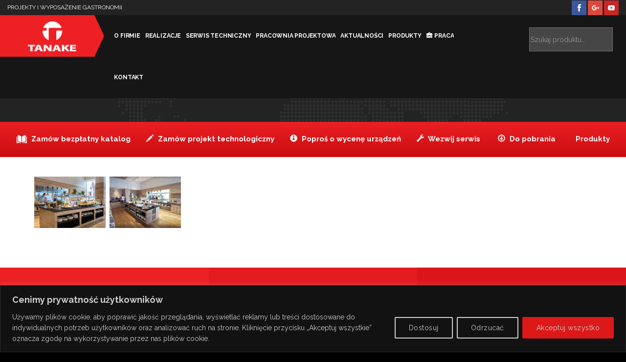

--- FILE ---
content_type: text/html; charset=utf-8
request_url: https://www.google.com/recaptcha/api2/anchor?ar=1&k=6LcQQIIUAAAAALkJsOZXrjKfUw9BR2b-C3F1qBE9&co=aHR0cHM6Ly93d3cudGFuYWtlLmNvbS5wbDo0NDM.&hl=en&v=9TiwnJFHeuIw_s0wSd3fiKfN&size=invisible&anchor-ms=20000&execute-ms=30000&cb=pmxkppn092sp
body_size: 48102
content:
<!DOCTYPE HTML><html dir="ltr" lang="en"><head><meta http-equiv="Content-Type" content="text/html; charset=UTF-8">
<meta http-equiv="X-UA-Compatible" content="IE=edge">
<title>reCAPTCHA</title>
<style type="text/css">
/* cyrillic-ext */
@font-face {
  font-family: 'Roboto';
  font-style: normal;
  font-weight: 400;
  font-stretch: 100%;
  src: url(//fonts.gstatic.com/s/roboto/v48/KFO7CnqEu92Fr1ME7kSn66aGLdTylUAMa3GUBHMdazTgWw.woff2) format('woff2');
  unicode-range: U+0460-052F, U+1C80-1C8A, U+20B4, U+2DE0-2DFF, U+A640-A69F, U+FE2E-FE2F;
}
/* cyrillic */
@font-face {
  font-family: 'Roboto';
  font-style: normal;
  font-weight: 400;
  font-stretch: 100%;
  src: url(//fonts.gstatic.com/s/roboto/v48/KFO7CnqEu92Fr1ME7kSn66aGLdTylUAMa3iUBHMdazTgWw.woff2) format('woff2');
  unicode-range: U+0301, U+0400-045F, U+0490-0491, U+04B0-04B1, U+2116;
}
/* greek-ext */
@font-face {
  font-family: 'Roboto';
  font-style: normal;
  font-weight: 400;
  font-stretch: 100%;
  src: url(//fonts.gstatic.com/s/roboto/v48/KFO7CnqEu92Fr1ME7kSn66aGLdTylUAMa3CUBHMdazTgWw.woff2) format('woff2');
  unicode-range: U+1F00-1FFF;
}
/* greek */
@font-face {
  font-family: 'Roboto';
  font-style: normal;
  font-weight: 400;
  font-stretch: 100%;
  src: url(//fonts.gstatic.com/s/roboto/v48/KFO7CnqEu92Fr1ME7kSn66aGLdTylUAMa3-UBHMdazTgWw.woff2) format('woff2');
  unicode-range: U+0370-0377, U+037A-037F, U+0384-038A, U+038C, U+038E-03A1, U+03A3-03FF;
}
/* math */
@font-face {
  font-family: 'Roboto';
  font-style: normal;
  font-weight: 400;
  font-stretch: 100%;
  src: url(//fonts.gstatic.com/s/roboto/v48/KFO7CnqEu92Fr1ME7kSn66aGLdTylUAMawCUBHMdazTgWw.woff2) format('woff2');
  unicode-range: U+0302-0303, U+0305, U+0307-0308, U+0310, U+0312, U+0315, U+031A, U+0326-0327, U+032C, U+032F-0330, U+0332-0333, U+0338, U+033A, U+0346, U+034D, U+0391-03A1, U+03A3-03A9, U+03B1-03C9, U+03D1, U+03D5-03D6, U+03F0-03F1, U+03F4-03F5, U+2016-2017, U+2034-2038, U+203C, U+2040, U+2043, U+2047, U+2050, U+2057, U+205F, U+2070-2071, U+2074-208E, U+2090-209C, U+20D0-20DC, U+20E1, U+20E5-20EF, U+2100-2112, U+2114-2115, U+2117-2121, U+2123-214F, U+2190, U+2192, U+2194-21AE, U+21B0-21E5, U+21F1-21F2, U+21F4-2211, U+2213-2214, U+2216-22FF, U+2308-230B, U+2310, U+2319, U+231C-2321, U+2336-237A, U+237C, U+2395, U+239B-23B7, U+23D0, U+23DC-23E1, U+2474-2475, U+25AF, U+25B3, U+25B7, U+25BD, U+25C1, U+25CA, U+25CC, U+25FB, U+266D-266F, U+27C0-27FF, U+2900-2AFF, U+2B0E-2B11, U+2B30-2B4C, U+2BFE, U+3030, U+FF5B, U+FF5D, U+1D400-1D7FF, U+1EE00-1EEFF;
}
/* symbols */
@font-face {
  font-family: 'Roboto';
  font-style: normal;
  font-weight: 400;
  font-stretch: 100%;
  src: url(//fonts.gstatic.com/s/roboto/v48/KFO7CnqEu92Fr1ME7kSn66aGLdTylUAMaxKUBHMdazTgWw.woff2) format('woff2');
  unicode-range: U+0001-000C, U+000E-001F, U+007F-009F, U+20DD-20E0, U+20E2-20E4, U+2150-218F, U+2190, U+2192, U+2194-2199, U+21AF, U+21E6-21F0, U+21F3, U+2218-2219, U+2299, U+22C4-22C6, U+2300-243F, U+2440-244A, U+2460-24FF, U+25A0-27BF, U+2800-28FF, U+2921-2922, U+2981, U+29BF, U+29EB, U+2B00-2BFF, U+4DC0-4DFF, U+FFF9-FFFB, U+10140-1018E, U+10190-1019C, U+101A0, U+101D0-101FD, U+102E0-102FB, U+10E60-10E7E, U+1D2C0-1D2D3, U+1D2E0-1D37F, U+1F000-1F0FF, U+1F100-1F1AD, U+1F1E6-1F1FF, U+1F30D-1F30F, U+1F315, U+1F31C, U+1F31E, U+1F320-1F32C, U+1F336, U+1F378, U+1F37D, U+1F382, U+1F393-1F39F, U+1F3A7-1F3A8, U+1F3AC-1F3AF, U+1F3C2, U+1F3C4-1F3C6, U+1F3CA-1F3CE, U+1F3D4-1F3E0, U+1F3ED, U+1F3F1-1F3F3, U+1F3F5-1F3F7, U+1F408, U+1F415, U+1F41F, U+1F426, U+1F43F, U+1F441-1F442, U+1F444, U+1F446-1F449, U+1F44C-1F44E, U+1F453, U+1F46A, U+1F47D, U+1F4A3, U+1F4B0, U+1F4B3, U+1F4B9, U+1F4BB, U+1F4BF, U+1F4C8-1F4CB, U+1F4D6, U+1F4DA, U+1F4DF, U+1F4E3-1F4E6, U+1F4EA-1F4ED, U+1F4F7, U+1F4F9-1F4FB, U+1F4FD-1F4FE, U+1F503, U+1F507-1F50B, U+1F50D, U+1F512-1F513, U+1F53E-1F54A, U+1F54F-1F5FA, U+1F610, U+1F650-1F67F, U+1F687, U+1F68D, U+1F691, U+1F694, U+1F698, U+1F6AD, U+1F6B2, U+1F6B9-1F6BA, U+1F6BC, U+1F6C6-1F6CF, U+1F6D3-1F6D7, U+1F6E0-1F6EA, U+1F6F0-1F6F3, U+1F6F7-1F6FC, U+1F700-1F7FF, U+1F800-1F80B, U+1F810-1F847, U+1F850-1F859, U+1F860-1F887, U+1F890-1F8AD, U+1F8B0-1F8BB, U+1F8C0-1F8C1, U+1F900-1F90B, U+1F93B, U+1F946, U+1F984, U+1F996, U+1F9E9, U+1FA00-1FA6F, U+1FA70-1FA7C, U+1FA80-1FA89, U+1FA8F-1FAC6, U+1FACE-1FADC, U+1FADF-1FAE9, U+1FAF0-1FAF8, U+1FB00-1FBFF;
}
/* vietnamese */
@font-face {
  font-family: 'Roboto';
  font-style: normal;
  font-weight: 400;
  font-stretch: 100%;
  src: url(//fonts.gstatic.com/s/roboto/v48/KFO7CnqEu92Fr1ME7kSn66aGLdTylUAMa3OUBHMdazTgWw.woff2) format('woff2');
  unicode-range: U+0102-0103, U+0110-0111, U+0128-0129, U+0168-0169, U+01A0-01A1, U+01AF-01B0, U+0300-0301, U+0303-0304, U+0308-0309, U+0323, U+0329, U+1EA0-1EF9, U+20AB;
}
/* latin-ext */
@font-face {
  font-family: 'Roboto';
  font-style: normal;
  font-weight: 400;
  font-stretch: 100%;
  src: url(//fonts.gstatic.com/s/roboto/v48/KFO7CnqEu92Fr1ME7kSn66aGLdTylUAMa3KUBHMdazTgWw.woff2) format('woff2');
  unicode-range: U+0100-02BA, U+02BD-02C5, U+02C7-02CC, U+02CE-02D7, U+02DD-02FF, U+0304, U+0308, U+0329, U+1D00-1DBF, U+1E00-1E9F, U+1EF2-1EFF, U+2020, U+20A0-20AB, U+20AD-20C0, U+2113, U+2C60-2C7F, U+A720-A7FF;
}
/* latin */
@font-face {
  font-family: 'Roboto';
  font-style: normal;
  font-weight: 400;
  font-stretch: 100%;
  src: url(//fonts.gstatic.com/s/roboto/v48/KFO7CnqEu92Fr1ME7kSn66aGLdTylUAMa3yUBHMdazQ.woff2) format('woff2');
  unicode-range: U+0000-00FF, U+0131, U+0152-0153, U+02BB-02BC, U+02C6, U+02DA, U+02DC, U+0304, U+0308, U+0329, U+2000-206F, U+20AC, U+2122, U+2191, U+2193, U+2212, U+2215, U+FEFF, U+FFFD;
}
/* cyrillic-ext */
@font-face {
  font-family: 'Roboto';
  font-style: normal;
  font-weight: 500;
  font-stretch: 100%;
  src: url(//fonts.gstatic.com/s/roboto/v48/KFO7CnqEu92Fr1ME7kSn66aGLdTylUAMa3GUBHMdazTgWw.woff2) format('woff2');
  unicode-range: U+0460-052F, U+1C80-1C8A, U+20B4, U+2DE0-2DFF, U+A640-A69F, U+FE2E-FE2F;
}
/* cyrillic */
@font-face {
  font-family: 'Roboto';
  font-style: normal;
  font-weight: 500;
  font-stretch: 100%;
  src: url(//fonts.gstatic.com/s/roboto/v48/KFO7CnqEu92Fr1ME7kSn66aGLdTylUAMa3iUBHMdazTgWw.woff2) format('woff2');
  unicode-range: U+0301, U+0400-045F, U+0490-0491, U+04B0-04B1, U+2116;
}
/* greek-ext */
@font-face {
  font-family: 'Roboto';
  font-style: normal;
  font-weight: 500;
  font-stretch: 100%;
  src: url(//fonts.gstatic.com/s/roboto/v48/KFO7CnqEu92Fr1ME7kSn66aGLdTylUAMa3CUBHMdazTgWw.woff2) format('woff2');
  unicode-range: U+1F00-1FFF;
}
/* greek */
@font-face {
  font-family: 'Roboto';
  font-style: normal;
  font-weight: 500;
  font-stretch: 100%;
  src: url(//fonts.gstatic.com/s/roboto/v48/KFO7CnqEu92Fr1ME7kSn66aGLdTylUAMa3-UBHMdazTgWw.woff2) format('woff2');
  unicode-range: U+0370-0377, U+037A-037F, U+0384-038A, U+038C, U+038E-03A1, U+03A3-03FF;
}
/* math */
@font-face {
  font-family: 'Roboto';
  font-style: normal;
  font-weight: 500;
  font-stretch: 100%;
  src: url(//fonts.gstatic.com/s/roboto/v48/KFO7CnqEu92Fr1ME7kSn66aGLdTylUAMawCUBHMdazTgWw.woff2) format('woff2');
  unicode-range: U+0302-0303, U+0305, U+0307-0308, U+0310, U+0312, U+0315, U+031A, U+0326-0327, U+032C, U+032F-0330, U+0332-0333, U+0338, U+033A, U+0346, U+034D, U+0391-03A1, U+03A3-03A9, U+03B1-03C9, U+03D1, U+03D5-03D6, U+03F0-03F1, U+03F4-03F5, U+2016-2017, U+2034-2038, U+203C, U+2040, U+2043, U+2047, U+2050, U+2057, U+205F, U+2070-2071, U+2074-208E, U+2090-209C, U+20D0-20DC, U+20E1, U+20E5-20EF, U+2100-2112, U+2114-2115, U+2117-2121, U+2123-214F, U+2190, U+2192, U+2194-21AE, U+21B0-21E5, U+21F1-21F2, U+21F4-2211, U+2213-2214, U+2216-22FF, U+2308-230B, U+2310, U+2319, U+231C-2321, U+2336-237A, U+237C, U+2395, U+239B-23B7, U+23D0, U+23DC-23E1, U+2474-2475, U+25AF, U+25B3, U+25B7, U+25BD, U+25C1, U+25CA, U+25CC, U+25FB, U+266D-266F, U+27C0-27FF, U+2900-2AFF, U+2B0E-2B11, U+2B30-2B4C, U+2BFE, U+3030, U+FF5B, U+FF5D, U+1D400-1D7FF, U+1EE00-1EEFF;
}
/* symbols */
@font-face {
  font-family: 'Roboto';
  font-style: normal;
  font-weight: 500;
  font-stretch: 100%;
  src: url(//fonts.gstatic.com/s/roboto/v48/KFO7CnqEu92Fr1ME7kSn66aGLdTylUAMaxKUBHMdazTgWw.woff2) format('woff2');
  unicode-range: U+0001-000C, U+000E-001F, U+007F-009F, U+20DD-20E0, U+20E2-20E4, U+2150-218F, U+2190, U+2192, U+2194-2199, U+21AF, U+21E6-21F0, U+21F3, U+2218-2219, U+2299, U+22C4-22C6, U+2300-243F, U+2440-244A, U+2460-24FF, U+25A0-27BF, U+2800-28FF, U+2921-2922, U+2981, U+29BF, U+29EB, U+2B00-2BFF, U+4DC0-4DFF, U+FFF9-FFFB, U+10140-1018E, U+10190-1019C, U+101A0, U+101D0-101FD, U+102E0-102FB, U+10E60-10E7E, U+1D2C0-1D2D3, U+1D2E0-1D37F, U+1F000-1F0FF, U+1F100-1F1AD, U+1F1E6-1F1FF, U+1F30D-1F30F, U+1F315, U+1F31C, U+1F31E, U+1F320-1F32C, U+1F336, U+1F378, U+1F37D, U+1F382, U+1F393-1F39F, U+1F3A7-1F3A8, U+1F3AC-1F3AF, U+1F3C2, U+1F3C4-1F3C6, U+1F3CA-1F3CE, U+1F3D4-1F3E0, U+1F3ED, U+1F3F1-1F3F3, U+1F3F5-1F3F7, U+1F408, U+1F415, U+1F41F, U+1F426, U+1F43F, U+1F441-1F442, U+1F444, U+1F446-1F449, U+1F44C-1F44E, U+1F453, U+1F46A, U+1F47D, U+1F4A3, U+1F4B0, U+1F4B3, U+1F4B9, U+1F4BB, U+1F4BF, U+1F4C8-1F4CB, U+1F4D6, U+1F4DA, U+1F4DF, U+1F4E3-1F4E6, U+1F4EA-1F4ED, U+1F4F7, U+1F4F9-1F4FB, U+1F4FD-1F4FE, U+1F503, U+1F507-1F50B, U+1F50D, U+1F512-1F513, U+1F53E-1F54A, U+1F54F-1F5FA, U+1F610, U+1F650-1F67F, U+1F687, U+1F68D, U+1F691, U+1F694, U+1F698, U+1F6AD, U+1F6B2, U+1F6B9-1F6BA, U+1F6BC, U+1F6C6-1F6CF, U+1F6D3-1F6D7, U+1F6E0-1F6EA, U+1F6F0-1F6F3, U+1F6F7-1F6FC, U+1F700-1F7FF, U+1F800-1F80B, U+1F810-1F847, U+1F850-1F859, U+1F860-1F887, U+1F890-1F8AD, U+1F8B0-1F8BB, U+1F8C0-1F8C1, U+1F900-1F90B, U+1F93B, U+1F946, U+1F984, U+1F996, U+1F9E9, U+1FA00-1FA6F, U+1FA70-1FA7C, U+1FA80-1FA89, U+1FA8F-1FAC6, U+1FACE-1FADC, U+1FADF-1FAE9, U+1FAF0-1FAF8, U+1FB00-1FBFF;
}
/* vietnamese */
@font-face {
  font-family: 'Roboto';
  font-style: normal;
  font-weight: 500;
  font-stretch: 100%;
  src: url(//fonts.gstatic.com/s/roboto/v48/KFO7CnqEu92Fr1ME7kSn66aGLdTylUAMa3OUBHMdazTgWw.woff2) format('woff2');
  unicode-range: U+0102-0103, U+0110-0111, U+0128-0129, U+0168-0169, U+01A0-01A1, U+01AF-01B0, U+0300-0301, U+0303-0304, U+0308-0309, U+0323, U+0329, U+1EA0-1EF9, U+20AB;
}
/* latin-ext */
@font-face {
  font-family: 'Roboto';
  font-style: normal;
  font-weight: 500;
  font-stretch: 100%;
  src: url(//fonts.gstatic.com/s/roboto/v48/KFO7CnqEu92Fr1ME7kSn66aGLdTylUAMa3KUBHMdazTgWw.woff2) format('woff2');
  unicode-range: U+0100-02BA, U+02BD-02C5, U+02C7-02CC, U+02CE-02D7, U+02DD-02FF, U+0304, U+0308, U+0329, U+1D00-1DBF, U+1E00-1E9F, U+1EF2-1EFF, U+2020, U+20A0-20AB, U+20AD-20C0, U+2113, U+2C60-2C7F, U+A720-A7FF;
}
/* latin */
@font-face {
  font-family: 'Roboto';
  font-style: normal;
  font-weight: 500;
  font-stretch: 100%;
  src: url(//fonts.gstatic.com/s/roboto/v48/KFO7CnqEu92Fr1ME7kSn66aGLdTylUAMa3yUBHMdazQ.woff2) format('woff2');
  unicode-range: U+0000-00FF, U+0131, U+0152-0153, U+02BB-02BC, U+02C6, U+02DA, U+02DC, U+0304, U+0308, U+0329, U+2000-206F, U+20AC, U+2122, U+2191, U+2193, U+2212, U+2215, U+FEFF, U+FFFD;
}
/* cyrillic-ext */
@font-face {
  font-family: 'Roboto';
  font-style: normal;
  font-weight: 900;
  font-stretch: 100%;
  src: url(//fonts.gstatic.com/s/roboto/v48/KFO7CnqEu92Fr1ME7kSn66aGLdTylUAMa3GUBHMdazTgWw.woff2) format('woff2');
  unicode-range: U+0460-052F, U+1C80-1C8A, U+20B4, U+2DE0-2DFF, U+A640-A69F, U+FE2E-FE2F;
}
/* cyrillic */
@font-face {
  font-family: 'Roboto';
  font-style: normal;
  font-weight: 900;
  font-stretch: 100%;
  src: url(//fonts.gstatic.com/s/roboto/v48/KFO7CnqEu92Fr1ME7kSn66aGLdTylUAMa3iUBHMdazTgWw.woff2) format('woff2');
  unicode-range: U+0301, U+0400-045F, U+0490-0491, U+04B0-04B1, U+2116;
}
/* greek-ext */
@font-face {
  font-family: 'Roboto';
  font-style: normal;
  font-weight: 900;
  font-stretch: 100%;
  src: url(//fonts.gstatic.com/s/roboto/v48/KFO7CnqEu92Fr1ME7kSn66aGLdTylUAMa3CUBHMdazTgWw.woff2) format('woff2');
  unicode-range: U+1F00-1FFF;
}
/* greek */
@font-face {
  font-family: 'Roboto';
  font-style: normal;
  font-weight: 900;
  font-stretch: 100%;
  src: url(//fonts.gstatic.com/s/roboto/v48/KFO7CnqEu92Fr1ME7kSn66aGLdTylUAMa3-UBHMdazTgWw.woff2) format('woff2');
  unicode-range: U+0370-0377, U+037A-037F, U+0384-038A, U+038C, U+038E-03A1, U+03A3-03FF;
}
/* math */
@font-face {
  font-family: 'Roboto';
  font-style: normal;
  font-weight: 900;
  font-stretch: 100%;
  src: url(//fonts.gstatic.com/s/roboto/v48/KFO7CnqEu92Fr1ME7kSn66aGLdTylUAMawCUBHMdazTgWw.woff2) format('woff2');
  unicode-range: U+0302-0303, U+0305, U+0307-0308, U+0310, U+0312, U+0315, U+031A, U+0326-0327, U+032C, U+032F-0330, U+0332-0333, U+0338, U+033A, U+0346, U+034D, U+0391-03A1, U+03A3-03A9, U+03B1-03C9, U+03D1, U+03D5-03D6, U+03F0-03F1, U+03F4-03F5, U+2016-2017, U+2034-2038, U+203C, U+2040, U+2043, U+2047, U+2050, U+2057, U+205F, U+2070-2071, U+2074-208E, U+2090-209C, U+20D0-20DC, U+20E1, U+20E5-20EF, U+2100-2112, U+2114-2115, U+2117-2121, U+2123-214F, U+2190, U+2192, U+2194-21AE, U+21B0-21E5, U+21F1-21F2, U+21F4-2211, U+2213-2214, U+2216-22FF, U+2308-230B, U+2310, U+2319, U+231C-2321, U+2336-237A, U+237C, U+2395, U+239B-23B7, U+23D0, U+23DC-23E1, U+2474-2475, U+25AF, U+25B3, U+25B7, U+25BD, U+25C1, U+25CA, U+25CC, U+25FB, U+266D-266F, U+27C0-27FF, U+2900-2AFF, U+2B0E-2B11, U+2B30-2B4C, U+2BFE, U+3030, U+FF5B, U+FF5D, U+1D400-1D7FF, U+1EE00-1EEFF;
}
/* symbols */
@font-face {
  font-family: 'Roboto';
  font-style: normal;
  font-weight: 900;
  font-stretch: 100%;
  src: url(//fonts.gstatic.com/s/roboto/v48/KFO7CnqEu92Fr1ME7kSn66aGLdTylUAMaxKUBHMdazTgWw.woff2) format('woff2');
  unicode-range: U+0001-000C, U+000E-001F, U+007F-009F, U+20DD-20E0, U+20E2-20E4, U+2150-218F, U+2190, U+2192, U+2194-2199, U+21AF, U+21E6-21F0, U+21F3, U+2218-2219, U+2299, U+22C4-22C6, U+2300-243F, U+2440-244A, U+2460-24FF, U+25A0-27BF, U+2800-28FF, U+2921-2922, U+2981, U+29BF, U+29EB, U+2B00-2BFF, U+4DC0-4DFF, U+FFF9-FFFB, U+10140-1018E, U+10190-1019C, U+101A0, U+101D0-101FD, U+102E0-102FB, U+10E60-10E7E, U+1D2C0-1D2D3, U+1D2E0-1D37F, U+1F000-1F0FF, U+1F100-1F1AD, U+1F1E6-1F1FF, U+1F30D-1F30F, U+1F315, U+1F31C, U+1F31E, U+1F320-1F32C, U+1F336, U+1F378, U+1F37D, U+1F382, U+1F393-1F39F, U+1F3A7-1F3A8, U+1F3AC-1F3AF, U+1F3C2, U+1F3C4-1F3C6, U+1F3CA-1F3CE, U+1F3D4-1F3E0, U+1F3ED, U+1F3F1-1F3F3, U+1F3F5-1F3F7, U+1F408, U+1F415, U+1F41F, U+1F426, U+1F43F, U+1F441-1F442, U+1F444, U+1F446-1F449, U+1F44C-1F44E, U+1F453, U+1F46A, U+1F47D, U+1F4A3, U+1F4B0, U+1F4B3, U+1F4B9, U+1F4BB, U+1F4BF, U+1F4C8-1F4CB, U+1F4D6, U+1F4DA, U+1F4DF, U+1F4E3-1F4E6, U+1F4EA-1F4ED, U+1F4F7, U+1F4F9-1F4FB, U+1F4FD-1F4FE, U+1F503, U+1F507-1F50B, U+1F50D, U+1F512-1F513, U+1F53E-1F54A, U+1F54F-1F5FA, U+1F610, U+1F650-1F67F, U+1F687, U+1F68D, U+1F691, U+1F694, U+1F698, U+1F6AD, U+1F6B2, U+1F6B9-1F6BA, U+1F6BC, U+1F6C6-1F6CF, U+1F6D3-1F6D7, U+1F6E0-1F6EA, U+1F6F0-1F6F3, U+1F6F7-1F6FC, U+1F700-1F7FF, U+1F800-1F80B, U+1F810-1F847, U+1F850-1F859, U+1F860-1F887, U+1F890-1F8AD, U+1F8B0-1F8BB, U+1F8C0-1F8C1, U+1F900-1F90B, U+1F93B, U+1F946, U+1F984, U+1F996, U+1F9E9, U+1FA00-1FA6F, U+1FA70-1FA7C, U+1FA80-1FA89, U+1FA8F-1FAC6, U+1FACE-1FADC, U+1FADF-1FAE9, U+1FAF0-1FAF8, U+1FB00-1FBFF;
}
/* vietnamese */
@font-face {
  font-family: 'Roboto';
  font-style: normal;
  font-weight: 900;
  font-stretch: 100%;
  src: url(//fonts.gstatic.com/s/roboto/v48/KFO7CnqEu92Fr1ME7kSn66aGLdTylUAMa3OUBHMdazTgWw.woff2) format('woff2');
  unicode-range: U+0102-0103, U+0110-0111, U+0128-0129, U+0168-0169, U+01A0-01A1, U+01AF-01B0, U+0300-0301, U+0303-0304, U+0308-0309, U+0323, U+0329, U+1EA0-1EF9, U+20AB;
}
/* latin-ext */
@font-face {
  font-family: 'Roboto';
  font-style: normal;
  font-weight: 900;
  font-stretch: 100%;
  src: url(//fonts.gstatic.com/s/roboto/v48/KFO7CnqEu92Fr1ME7kSn66aGLdTylUAMa3KUBHMdazTgWw.woff2) format('woff2');
  unicode-range: U+0100-02BA, U+02BD-02C5, U+02C7-02CC, U+02CE-02D7, U+02DD-02FF, U+0304, U+0308, U+0329, U+1D00-1DBF, U+1E00-1E9F, U+1EF2-1EFF, U+2020, U+20A0-20AB, U+20AD-20C0, U+2113, U+2C60-2C7F, U+A720-A7FF;
}
/* latin */
@font-face {
  font-family: 'Roboto';
  font-style: normal;
  font-weight: 900;
  font-stretch: 100%;
  src: url(//fonts.gstatic.com/s/roboto/v48/KFO7CnqEu92Fr1ME7kSn66aGLdTylUAMa3yUBHMdazQ.woff2) format('woff2');
  unicode-range: U+0000-00FF, U+0131, U+0152-0153, U+02BB-02BC, U+02C6, U+02DA, U+02DC, U+0304, U+0308, U+0329, U+2000-206F, U+20AC, U+2122, U+2191, U+2193, U+2212, U+2215, U+FEFF, U+FFFD;
}

</style>
<link rel="stylesheet" type="text/css" href="https://www.gstatic.com/recaptcha/releases/9TiwnJFHeuIw_s0wSd3fiKfN/styles__ltr.css">
<script nonce="ghal62IaYbF4C8UtNk1NpA" type="text/javascript">window['__recaptcha_api'] = 'https://www.google.com/recaptcha/api2/';</script>
<script type="text/javascript" src="https://www.gstatic.com/recaptcha/releases/9TiwnJFHeuIw_s0wSd3fiKfN/recaptcha__en.js" nonce="ghal62IaYbF4C8UtNk1NpA">
      
    </script></head>
<body><div id="rc-anchor-alert" class="rc-anchor-alert"></div>
<input type="hidden" id="recaptcha-token" value="[base64]">
<script type="text/javascript" nonce="ghal62IaYbF4C8UtNk1NpA">
      recaptcha.anchor.Main.init("[\x22ainput\x22,[\x22bgdata\x22,\x22\x22,\[base64]/[base64]/[base64]/[base64]/cjw8ejpyPj4+eil9Y2F0Y2gobCl7dGhyb3cgbDt9fSxIPWZ1bmN0aW9uKHcsdCx6KXtpZih3PT0xOTR8fHc9PTIwOCl0LnZbd10/dC52W3ddLmNvbmNhdCh6KTp0LnZbd109b2Yoeix0KTtlbHNle2lmKHQuYkImJnchPTMxNylyZXR1cm47dz09NjZ8fHc9PTEyMnx8dz09NDcwfHx3PT00NHx8dz09NDE2fHx3PT0zOTd8fHc9PTQyMXx8dz09Njh8fHc9PTcwfHx3PT0xODQ/[base64]/[base64]/[base64]/bmV3IGRbVl0oSlswXSk6cD09Mj9uZXcgZFtWXShKWzBdLEpbMV0pOnA9PTM/bmV3IGRbVl0oSlswXSxKWzFdLEpbMl0pOnA9PTQ/[base64]/[base64]/[base64]/[base64]\x22,\[base64]\\u003d\\u003d\x22,\[base64]/DkSEWcGnChiPDv3jCkCI3ai7ClcORwpEPw4TDmMKPYx/ChhFAOk3DiMKMwpLDpEzDosOVJzPDk8OCMURRw4V1w5TDocKcZULCssOnPzseUcKcFRPDkBTDgsO0H0fCti06LMKrwr3CiMKyZMOSw4/CkxZTwrNLwp13HS3CssO5I8KXwrFNMGpOLztcGMKdCBlpTC/DgDlJEh1/wpTCvQnCtsKAw5zDoMOaw44NBA/ClsKSw70DWjPDpcONQhl+wo4YdEBvKsO5w6nDpcKXw5F1w6czTRHCmEBcKcKSw7NUVcKsw6QQwpNbcMKewowXDQ8Zw4F+ZsKsw6B6wp/CnMK8PF7CmMK0WisAw6ciw61nWTPCvMOeMEPDuT88CDwJaBIYwq98WjTDljnDqcKhAhJ3BMKQPMKSwrVKcBbDgE7CgGI/w48VUHLDp8OFwoTDrj/DlcOKccOFw609GgNVKh3Dni1CwrfDgcO+GzfDtsKfLARJLcOAw7HDiMKiw6/[base64]/DpMOACRUQw5/DpzXCosK3K8OoJ8OcwonDp08QSwNkw7ASHcKow6suO8OYw7PCiEbCmysZwqzDmnsEw5FAEFNpw6TCvsOeEEjDu8KfJ8O/dsKub8Kfw5XCuUzDosKLM8OWAnzDhwnCrsOCw4TCjSBmaMOmwoRtGUx9YWHCm0IGUcKaw4xWwq81YmvDlkDCvlQHwrxjw67Ds8KSwq/[base64]/wq3ChTtMV0PCkcO5w6jCpsOMwpTCvxlrwojDisOCwqZMw6Ivw7kLHXQsw4XDksKVGADCvsOeYTPDkWTDn8OjJUVUwoYBw4h8w4h/[base64]/CknrCtW0ENMOUw4kHdF/CvsOxScK8DMKPa8KNOsOSw6/DukPCg3nDl2lBOcKkSsOWH8OCw6dMPCFNw7x3dxxnZcOHSBs/CMK4Um8Nw5TCgzs5FjxkC8OUwoIyRljCoMODNcO2wp3DmigiTMOkw5c/[base64]/AMKAf8K6wq5Lwq7Dj8Kma8OUw5VNwpJFw6ZLIifDkzFnwoArw7A8wqnDqsOKBMOOwr/CkRgNw6AHQsOUBnvCqhZWw4kYCmU3w7HChFwPXsKGTsO7TsK2KcKlS1zCjiTCmsOcEcKoNQvDq1TDvsKoGcORw7RIUsKOCcOOw5/CusOGwoAha8OBw7/[base64]/Dt8Oddw3DosK+wphJwrLCqUPCv8OuGR7CkMKRw7xPw7kcwozCg8K+wocdw7PCk0DDqsOHwo1yKjrCp8KCbUrDrEZ1TGbCqcO4BcKDXMOpw5FaFMKowoVdbVJRLwLCriwoM1J4w5ZcdHMwVxwHG2R/w7kYw6gTwqQQwrTChhkzw6QAwrRfb8OMw68HK8K/[base64]/DhwPCmsKbw5vCu3tcwrojwp1Yw4TDqDTCscOFEwx6wrMawrrDnsKHwqbClsO9w6pxwqrDvMK6w4PDl8KYwpTDpwDDlWVOOi0QwqrDh8ONw6wSV2k/[base64]/[base64]/[base64]/[base64]/Do8OMw5PClBjDsFvDssOhwpFABMKow5Uaw6nClWkWw59UFGvDjmTDrMOUwq8rUzvCpSfDpMKyd2bDhnIPK1gCwok/CcKDw6jCu8OpYsKCRTRFPlwxwoBFw5nCu8OmPktaX8K6w48Sw7Uaai8QGV3DrsKKbCM8dELDosOWw4XDlXPCh8O/[base64]/AMOQDFxJSg4xKWZSd8OPT8KUwqXCm8KGwr4Rw4vCuMO/[base64]/DoAPDnFPCiF/Cn8Knw6UMMh/DhRbCjDLCsMOSQ8O9w45ewplpdsKMaHNfw6ZcFHx0wqjCmsOWLMKgJgrDrUTCg8OtwpTDjhhqwpfCrm/[base64]/DvMKPwr8RcQIuwrhpwo7DgMO+w4thwoMhwojCpGwmw6lKw71yw5Qjw6RcwrnCpsK/G2jCnyFwwrAubAI/wp7Cv8OOCsOpNmPDrcKsJMKkw6DDkcOUFsOrw6jCnsOhwqY4woMULcKrw7EuwrMKLUpBMn9xB8KbVEPDv8KkSsOia8ODw5YCw7RrTgpxecOKwo3DjwEeJcKFwqXCjMOBwqXDjyYywrDChW1Bwrwow7ZBw63CpMObwqEoUsKeYFEPfArCnz1Jw55HAHFFw5/CnsKvw6HCpzkWw7PDm8OuKyDDhsOww5nDiMK6wpnCu1bCocKkbsOlTsKgwojCqcOjw67CucK1worCq8KJwqcYaFAlw5LDpnjCvnl5YcOUIcKdwprCt8Kbw5A+wo/DgMKFw78GERhrH3VJw6Rswp3DgcOPccKiJyHCq8OTwpfDkMONCMOBf8OhPsOoWMK6YgfDkDzCpRPDvHjCsMO+PzLDplHDqcKjw6N8wqzDsFAtwq/CtcKEV8K7XgJrVkJ0w591YcOewoLCk2tDc8KTwrUFw4sJG1zClHFqVX5mNWjDt0ETOQ3DlwjCgFxaw7DCjlokworDrMKfV34WwrbCnMOuwoJWw61PwqdUcsOcw7/CjyzDgwTCuV0HwrfDiGDDtcO+woQYw71sXMKWwojDj8ONwptmwppaw5DDtk/[base64]/DoULCncKZwo5tw642U18dDMKWwo/CrQHCosOPw4HCiyBLA2VGVhzDpHtWw4XDigJzwrhbJ0LCnsKpw6fDncOmVEDCoQHCssOPCcK2H1opwrjDhsO6wpvClFM/GsKwCsO0wp/CgFbCnGbDsCvCpzfCiQ9mFsKdGUh9fSYwwpZkUcKMw7UBZcKOaxkSdW/[base64]/CkBjDh8K/w4I7MMKLw6jCtDUXMQfDnypbO3bDr103w4fCjcOTw55fbgxJMMKfw5/CmsO6dsOtwp0JwoUCPMO6wqwuE8KwNhwTE0J9woXCisOXworCkMOyNh8hwpoUXsKNMBHCimzDpcOLwrsiMF8jwr5Lw7JmN8OnBcOiw696Y3x/[base64]/CpMOfNglLwpLCmyjDqEPChnctHQtZwpbCpVEWNj/[base64]/[base64]/CgE3Dr8OEwojCoC9ww6DCg8Kvw6nCoMO+aMObBk7Cr8KVwrLCpcOqw6BEwoHCry0vdW9XwoHDq8KkI1ofCsO5wqdeWG3Ds8OlNk3Cgnplwoc/[base64]/DnURIw5PCo3rCo8OLJ1sSQSdsU2zDsVRHwrbDs0vDtsOIwqzCt0rDgsOfOcK4wqbDn8KWCcOOA2DDhTofJsKybGzDgcOQYcK6FMKOw63CisKYwrgtw4XDv1LCpj9nXlRMal/[base64]/ClW3DhSTDmE3DscKQFwFfaT8wwo/Cq2Aow5DClMOZw7IxwonDqsO9XFcHw6FUw6AMZcKhDifCgRzDiMKuRnlnN3fDpsKKVhnCtlU9w48sw6QdehQwPn3CksKMVkLCmcKzYsKObcOhwohTbMKATEMgw4HDslDDiwMOw6ZLSgVDw65twobDgHzDmSodEXNow53Di8Kiw7c9wrsXLsKpwp8Xw4/CiMOCw4/ChTPCmMObwrXCrEAUJA/DqcOfw7geaMOew4p4w4fCtwJlw613bVl6BcOZw7F3w5bCt8KTwotDLMKJDcOOX8KREEpFw5Alw4nCvMO7w5XCnh3CvV5/O0UUwpTDjkILwrEIBcOewrcrVMOnNwJRfV4xVMOkwqTChDoJDcK/wrdXScO4OsKYwq7DvXUnw5/Cr8OBwqhtw5I5BsOiwrrCpiDChsK6wqjDksOhfMKdYSnDng3CgzzDk8KNwozCrMOlwphDwqYww5LDsk7Cp8KvwrfChErCv8K9JUNjwrE+w6xQfcKxwpUqZ8Krw4LDiQ/DqFHDkRx7w5BwwpTDhEnDncKPesKJw7TCs8KPwrENbBvDiCx9woBsw45zwoRvw6wrKcK0BEHCssOLw6LDqMKkSURowoVXAhdlw43CpFPDhXg5bsO7CVHDhlXDi8KywrLDqgZJw6jCjMKJw70AOsK4wq3Dog3Dm3bDrAclwozDnV7Dn20gXcO5VMKTwrXDpj/Drh/DmcKNwoM0wp93JsOww4EUw58/ZcOQwoQ/F8OcalU+G8OCEsO1chtBw5kcwqfCrcOwwopYwrTCpz3DljFWczDCjifDgsKWwrp4wonDvADCsBUawr/CvMOHw4zCmwofwqLDnmHCj8KTWcKqw5HDrcODwqLDmmYkwp1VwrnCu8OqX8Kowr/CtSIUKw5/asK/[base64]/CjF1aCljCnCbDrcKTX8OuU17CljpqOsKxwrvCkjESw6zCkyzCscOcZcK8NyJ5WMKUwr8Kw70ANsOTXcO0YhXDscKbancnwpjCqThSL8Orw4/CqcOVw6jDgMO1w6xZw7AXwrsVw4VQw4zCknREwqJTEDrCscODWsO7w4pNw5XDvWVgw79ewrrDuULCqWfCncKlw4kHAsOHGMOMPEzCmcKbX8Kowq42w43CqUoxwq8XIDrDiDxhwp8ROjceGm/Dr8KZwpjDi8OlZSJlwpTCi3cfScKuOy11wpxSw4/Coh3CoFrDohvCnMOkwpQLw69Kwr/ClsK5SMOVeiLCpsKowq4aw7NIw6MJw6JOw4l3w4REw4MlMFxbwrgsLkMvdyDCh18zw6XDt8K4w5/[base64]/Dkm7DmXVAYTPDgcOIG8KswokWDcK7L8KlGMOFwrsyCiE/XkDChsKDw48cwoPCs8Kowp8xw7J1w6t/PMKMwpA1ccKzwpYgAFDDsBVkMC3Ck33CpB4+w5/CsQzDlMK+w4nCkjU8ZsKGc2M4XsO4d8OkwqjCnMO/wp0Gw7zCnsO4TgnDtlxFwp/DhSohdMKBwpxZw7jCsCHCnmliczoaw7/[base64]/CnGfCpSzCm3rDjntAKsOpAsKnwobCrjHDh1jDosKzRSbDiMKHP8OrwpbDnMKyfsK+CcK0w6kKImEDw4PDlHXCmMKfw7/[base64]/[base64]/ClsKhw7Z8w6YEByEiw6PDlMOJLsKBXBnCgsO7w5HDmsK3w4/DqcOvwr/DvCvCgsK3wrUww7/CgcKtKSPCsRteKcKRwpTCrcOwwqMsw4A+W8O3w5gMHcOSRMK5wrjDnh1SwpjDlcKDCcKBw4FxWkYqwppFw4/CgcONw7/CtTrCvMOeRDrDnsKxwr/[base64]/X8ONw4fClQkBKgXDrxwnR8KuwrDCmMK7acO6w7t8w7Mpwq3CiBh6w5VVOE1eUiFQOsOeE8Oxwp9EwqDDscOuwpUMBMK8w7scK8O4w4J2BAY0w6tCw7fCgcKmJ8OuwqvCusOiw7jCtsKwYl0USjjCkwoib8OIwp3Dk2jClyXDjznDr8OswrgJIiLDuUDDvMKATsO/w7B0w4I3w7zCrcOlwoVyXznDkw5FcXwFwojDgMK/[base64]/DvznDjcKRETjCjsODI3jCt8KQbGDDucKcfl8qenN/w6jDvw9Cwrspw7ZYw5MDw7t5NSjClnwNEsOBwrjCg8OObsKEXRzDpRsZw487wpjCiMOUbUl/w4PDgMO2HWjDn8Kvw4LCvGrDhsKlwq9VLMK6w64ae3nCqMK/wqHDuAfClATDlcOALVHCo8O8AFrCucKlwpYLwoPCm3ZrwrLCt3bDsB3DssO8w5zDuUIMw6TDr8KewobDkFjCo8Kqw7/DrMOTcsK0Hx4MFsOrQEx9El89w4xZw6fDrhHCs37Dh8OtOS/DizTCoMOmJsKiw4PCuMOWw6Mqw4rDvBLCiFooVE0Cw6bDljzDj8Olw5vCksKvbcKhw6UcZwBmwpB1F1l1Uxp9QMKtMinDtsK/UCI6wo47w7XDi8KyacKcZ2XCuillwrA5JGjDrU4nA8KJwovDpEHDiWlnasKoai5bw5TDi1gawoQWCMKcw7vCo8OyL8O1w7rCtWrDuVZ+w69FwqjDqsOEwqB/IcKCw4/Dv8OTw402PcK0VMOhdVTCvyLCjcOcw791a8OLPcKvw6AIK8KAw5vCkHIGw5rDvALDqgQeFAFVwr0qfMOgw5LDrEzDjsK5wonDllU/CMOHWMKiF3XDmDLClAZkWw3CglhHE8KCPirDm8OSwrZzGVfDik7DmjfChMOeNcKqGMKVw6zDncOZw78rIRRvwr/[base64]/CuC/[base64]/DpVEKwqEJwrgtXAxpD8KgVcKSw4oSYsKcHsOuSF12wo/Dmj/CkMKJwq5BcX0/bUs5w6vDkcO2w5DCt8OqUHrDiWxvQMKPw48MIcOYw4/CvDMuw7jDqcK8OAVOwqM1VMOuIMK6wphLbxLDt2BKdMOIBk7Cp8KDGcKNGlvDm0LCrMOufAs0w6RbwofCpinCnR3CljHCm8KLw5TCqcKDY8OGw71fV8Ogw7MPwpFCXMOvDQnCsBgtwqrCvcKcw7HDm2vChnDCsk9DLMOCY8K4TS/Dk8OHwotFw4MlHRLDgCTCocKGwqnCqcKIwoTDjcKCwrzCr1LDkDAqeynCogZfw4nDhMOVMWEsMFx0w6LCnMOHw513YcOvQcOOLjAfwpPDj8Ozwp7DlcKLdy3CisKKw7Jow6XCgz83AcK0w4NoQzPDtcO0V8OZGE/[base64]/woNiLcKWw5EMNxHCml3CiwwDwrXDuSnDvE/Cr8OaQ8OWw6NAwqzCiV/CrWPDocKkLgXDjsOVd8Krw6rDhXVSBnDCmcOXYgPCjnl+w63Dh8KmDnjDkcOJw58twrgBYcOmCMKQJH3CoGnCogMnw6NZSnHCqsK6w5HCv8OJwqPCpsKCw5l2wrdMwofDpcOowrnCh8Kswpckw4jCsy3CrVB9w7/DlMKlw53Dl8ORwr7ChcKrJ1HDj8KEIkVVMMO1MsO/[base64]/DksOLw4Irw7k7w7YzesKyw6w0MWTDlDxUwpQaw5PCh8OENhUZD8OuAXnCki/[base64]/DisOfwq7Dr0FmMXfDssK8LUTCkkNxHBPDmMOSwozDh8Opwo3CphbCncKYMy7CtMKNw5A2w4zDu2xLwpQfW8KHbsK+wr7DisK+e05pwq/ChA4OaGF3WcK6wploMsKLw7DCnmrDjEhpM8KQMCHCk8OPwo7DgMK3wq/Di396QlsceX4kAcKGw7YEYGbDicODXsKLa2fCrwDCrhLCscOSw4jCvifDlcKRwpDClMOANcKUNsOINhLDtHgaMMKaw4bDkcKyw4DDpsKuw5dIwoliw7bDisK5ecK0wpDCpE7CucK1XUvCgMOywoZNZQbCusO/ccOFBcKJwqDDvMKtRUjCp1TCpcKpw68Jwqx0w718dmMfAkMvwoPCljvCqTZGa2lFwpV8IggzEsK+MkdawrUiFHlbwps/aMOHU8KhfyTDk3LDm8KRw6/DmUvCusOxExE1AHvCq8Okw6nDpMK9U8ORMsOcw7bCjErDl8KdHmHCusKiJ8OVwoHDgcKXaALCmBPDkVLDisO5VcOWRsOfBsOqwqQNN8K2wqbCj8ObSDbDlgw+wq7CtHMtwpBEw7/DiMKyw4klDcOGwp/[base64]/[base64]/[base64]/wpMwwrJkCzpNKnJ/w5TCg2/[base64]/w5l3wpEPCsOGw4/[base64]/[base64]/VMOEZzF0wozCqg9wFMKWwrB6fxbCrnlPw5RPw7MtEXnDngUMwoHDk8KYw4YqGcKnw6RXQi3DoTp4OHRfwobCgsKiSXEQw5HDr8KvwofCn8KlA8OPwrrCgsOCw5t/wrHCkMOOw6dpwobCk8OhwqDDllgYwrLCgUzDrsOTAlrCq1/[base64]/[base64]/[base64]/Ds8KpdsKKVVLCmjTDsAw6FV/DvcOGeMOOWMKBwoHCjkbDghghw4HDvyTDosKnwqlkCsOTwqpRw7oswoXDpsK4w4vDlcKKZMOfEQZSAMKtOCcge8OkwqPDp23CtMOEwqbCn8OAEiLCuRM2AsOQPzjCu8OqP8OQH3LCucOrBMOlB8KYwp/DpQgbwpgbwqLDl8OAwr5YSiPDgsOTw5wmSBZbw79JLcOxGizDk8O/UHI4w4XCvHweNcOrVkLDv8OxwpbCvS/CsXrCrsOSw5jCihAUR8KUG2PCtkTDlMKxw5gpwpTCu8OTwohRT3fDqD1HwqYqGcOVUltJCcKrwpVcbcOxwp/[base64]/[base64]/WEBGw7QBcTJKIsKpw6LCoikRaMO0aMOAQ8K8w4x5w7zDo1FUw4/Ds8O0T8KZA8O/AcORwpMAZ2LCgHvCosKERsOIFQjChlYqEH5zwpx/wrfDjsOiw7QgQMOQwp0gw7/ClisWwpHDlDHCoMOzCg1cwoRzL1pEw5jCnTjDscOEPsOMSikRJ8OawqXChFnDnsKqdMKjwpLClmrCv1gCJMKACE7Cr8OzwpwYw7XCv3fCkw5qw5tEcS/ClcOHAcOkw6nDhgB8eQZgbsK7fsKxDBHCisOAHMK4w4FAWcObwo9RZsKUw5oMVFLCucO4w5XCq8Omw7sgDF9KwoHDngo3VnfCqiI7w4lUwpvDoFJUwogqWwUGw70kwrjDsMKSw7vDmQBGwpMWF8Kpw50DOMKxwqLCh8KuYsKEw5AtSn86wr/[base64]/RTnDiBIzfBzCjMK/HFrDsAPChlLDvFtbw4tNcijCk8O2RsKCw7fCt8Kqw5nChVEgc8KwRD/Dt8Kgwq/CkCnCpgvCicO4RcOUbcKaw7Z5wpLCrDVCG2p1w4lWwpJiCnZ8OX5Rw4gIw4NVw5DDs3QjKUnCv8KHw4tQw5Qfw43DlMKawqHDh8KeY8KLawxWw5IDwrgAw7JVw6o5w5/CgiDCml/DiMOXw7Zsa39mwojDvMKGXMOdC3E/wrk/BSMLEMOHYURAXMOUf8K/w5fDj8ORAXvDlMKBHlBgAWlnw7HCgyrDhF3DokU8VMKuRRnCiEFlWMKLFsOGL8O1w6/DgMKWFEUpw5/Co8KXw70CWBdzXGTCijtXw7HCgsKERWPCiWIcMhXDpg/Dm8KCOl44N0nCiF9yw7YPwqvChcODwo7DgErDp8KEKMOSw7vCiTQhwrTCpFbCukY0fGbDuDBDwoY0J8O1w40Aw5UlwrYNwp4ew5pTDMKJw6YRw5jDnxglDQbCr8KYAcOafMOGw4I/G8O1bQXCpl5ywp3CiTLDv2Rgwqc/w4kgLiAtIyzDgxTDhMO6OMOiVwHDucKyw4ttRRZpw73Cp8K1dDLCkjx/w7PDtcOBwr7CpMKKbcKlVlR/fChXwqQDwrk/[base64]/DkABFJnzCqXE4wqDDvnvDrMKWwr3CgAIQwpbCg181w57Cg8OqwqTDgMKQGFPCmsKAEjQqwpcKwpAawr3DpRzDryrDoVoXBMO6w65Qa8KRwotzVQPDp8KRKQxad8Kjw6zCuyvCjAUpDFlRw4LCm8OGQcOnwp9zw5J/w4Udwr1oLcKRwrHDmcOkNCbDj8Oiwr/CtsOMHn/CkMKywo/Cum7DjEXDh8OhfkcHQsKGwpZ1w6rDjgDDlMOmKMO2SUTDtmrCn8K3PcOeD0YOw6MGf8OFwooKLsOUAm0xwqDDjsOtw6V6woACR1jDpk0owqzDq8Khwo7DlcOewo1BARXCjMKuEWkzwpnDhsK4BxEYcsO1wp3CpknDvsOJajcewqvCjcO6GcOUdRPChMO/wr3Dj8Ojw6DDpXhOw755QSRiw4VWWXQ6ACPDusOqP3vCpGLCrXLDpMOBLljCgMKNGAzCv1nCqXN+AcOXwonCl3fDtVwdN1jDiE3CpcKEwpsbPktMTsO3XsKvwqHCuMOPASLDqAXCncOGb8OawrbDsMK/e3bDtVjDmydYw7jCs8OuOMKtYRJITmXCmcKOHsOGN8K7N3HDq8K5A8KqYx/[base64]/CsFIpPRR2w7/DpkfCmiAuw7INCDhfwrAkaMOFwpIswqjDk8KSCcKNN1pIXFPCpcOgLyJ9esKtwr4sC8Ogw4DDsVYEdMKoG8OYw7jDi0PDnsK2w49hHsKcw7vDtg1qw5HCk8OGwrk4K2FQMMOwfhLCnnYRwrxiw4DCqjXCvC/[base64]/DtsOoKcKvw5zDhRzCjAkZUsOPw6gDw4UAB8O0w41MacKIw5vDh1J2QmvDoiYEFH8ywrvDvHTChMKtwp3Cpnx7YMKZSS7Cpm7DuDDDlC/DhB/Do8KIw5bDsFFhwpBOecOKw6/DsEbCv8OsSsOZw4rDoywTaGzDvcKGw6jDt09XKEDDlcOSXMK6w7spwoLDvMKcAHfDkjjCoxvCm8KBw6HCpgM3DcOBLsOBKcKjwqJswofCvUHDq8OFw5UEC8O2a8KmbMKIAsKdw6Vfw7pvwr9qSsOPwqLDjsKcw5h/wqTDncOVw6FVw4NHwqZ6w7/DlUAVw7NDw4XCtMKZwoTCuz7CrW3CiibDpjXDrsOhwpbDjsOVwrx6AXMSD2IyTGjCrwPDpcOSw4/[base64]/CnMKPbsKoHMOhw7rCtsKbPsKjw6t6wrrDkSnCn8K6cCEAJR4gwqQWPAFUw7wjwr9tBsKiTsOkwoUWTWnCgDbCrlTCmsODwpVPQDkYwr/Dp8K9acOwHcOKw5DCucOAZAhmMBTDpSTCj8K/QMOZT8KhEhXCt8KkUMKrfsKsIcOew4nDng7DsFgCSMODw7PCjQbCtDoTwqfDksOsw6zCssKhL3rChcKIwop6w4fCkcOzworDt2fDssOJwrbDujLCqcKuw6XDn1jDmMK7QgzCs8K8wqPDgVfDuTPDmCgxwrRQMMOMasOGw7TCnz/DksO6w5dJQ8KlwpnCpMKTVDtvwoTDkmvDrMKowqRXwrIYJcOGM8KhAMKPYiUDwpEhCcKWwqfCom7ChUdTwpzCt8KAbcOyw753c8K/[base64]/Dv2ICwpnDlcOQw5DDqA5tRzR4JcODRcK8QMKSSMKUcBVDwpZdw5s9wps+CFTDkiE9PsKMMsKww50owrHDm8KuZkrCvk4kwoIGwrbCgRFwwpJ+wrs3GWvDt2RGCEZyw5bDu8OlEMKKbE/[base64]/DssKVwqjCnMOmw6kGwrPClSo7w70BwprCksODWTMGQMO9fcOeRMObwqDDlsObw4XDjlbDoDZWO8OaH8K+bsK+HcOHw4HDmWhIwrbCjEA9wo4zw4g1w5/DhcK6w6TDgFbCtU/Ds8OtDBzDqQnCj8OLfF57w7Zkw5zDncO+w4RfFAjCpcOIPmdiFAUXNcOzwql8wqJnIh4Aw7QMwonCtsKWw7nDssO5w6xgTcKcwpdUw6PCvMKDw6trQsOPWg7CksOMwpVtdsKAw7bCqsOncsKFw4oyw7ZPw5g1wofChcKvwrkqw5bCpH/DkxY5w4PDjHvCmy5yfmLCsFXDocO0w7jDqkbDncKlwpLCvkfDk8OPQ8Ogw6nDi8OVfB9Mwp7DmMOwBmXDgXxtw7HDog0dwqY8JW3Dvz1qw7EWCQfDvjLDlkbChWRAAHIDHsOWw7NdM8KIEx/DvMOKworCsMOUQcOpV8KMwrnDnzzCmcOCb1pYw6HDq3/Dn8KUCsKOAMOjw4TDkcKqK8K5w7bCm8OST8OIw5bCvsKUwpbCl8KtWWh8w4zDmwjDmcKRw4ILZ8KSwpBdcsOgXMOuFg7CqsKwJsOZWMOKwr0ga8KZwoHDo0JCwrAsJD0ROsOsdxjCh1wGN8OFRsOAw4rDjS3CkGLDungCw7/ChWMuwonCniZ4EgTDusKUw411w5FnEyfCk2Btw5HCtjwdFnrDv8OswrjDny1tPMKYwp8zwoPCmsK9wqHDisOOe8KOwpgcA8KwD8ObdcOHNikNwqfClsO9bsK4dwAdA8ODADvDp8OYw4kFZijCkHLDijTDpcOEw4vDk1rCpwrCqMKVwq0/w4oCwpkdwpfDp8K6wo/CvWFTwrRdPWvDocO3w51wdXpaX0c5F1LDosOVCSgZBQRVacOeLcKPFsK1dCHDtsOiLRbDk8KOJMODw4PDux4oEDMDwoYkScOhwrrCrTN7UsK7djTDisOBwqJYw7ggKsOfLwnDuhnDlHEHw4sew7nDrsK5w5rCnU8/IVV+RMKTGcOhIMK2w4HDmiB9wrrCp8O1axsneMOybsOwwoXDs8OSIQHCr8K2w4shw4ACbgrDjcOXRi/CoXJOw67CmMKMUMKjwrbCvx4Zw5bCi8KfWcOfAsONw4MyBELDgAsfVht1wo7CkHc4e8K8wpHCjx7DpMOxwpQYKVnCjmvCjcOHwpJTPAdtwqMTEjnChEHDrcO7cThDwrrDpAZ+XF9YKkQ8G0/DsgFuwoIqw6gfcsOFw5YtL8ODTMO8w5djwosOIFZ6wr/[base64]/Ck8K1HRzCsV1KfcODKMOrByrDun4AOMOjAD/Cn2/DgWspwoM1fnfDow93w64rbn7DtnbDhcKVSUXDgGLCpV3CncODMmIdP3JrwpBBw5Mswr1nNihVw7rDscKxw4PCiBYtwpYGw4/DpsKjw6IGw53DtcOpIksRwrYKcghEwrrCqmtlccOkwo/Crkh/dWDCtHZDw7TCpGRvw5XCicOpQwdHQjzDp2DCmA5INDdIw5MjwpokTsKYw5fCh8O8G3BEwpgLbwjCssO7wr0Uwo9gw4DCpU7CqcOkB0PDtDJQZcK/aiLDrXQFYMK2wqJZayI7BcOXw70RK8OdPMK+LXZ/VnXCosO4bcOwMlDCrcO9KTbCiyfCkBwdw4jDsngRUMOJwoHDoFgvHTF2w5nDksO2ISEuPMKQOsKow4PCrVfDusOhccOpw7Rdw6/Ch8OCw6TDo3jDiFvDmcKGw6zDvkPCs0bDtcKiw6QYwrtCwot9DSNzw6fDkcOpw5M1wqzDp8KXdsO3wrFiK8ODw5wnHmbCt196w7diw7Maw4kewrvCqsOtZG3CiXvCojnCsiHDmcKrwobCjsOfTMKKJsOGamo+w7U3woTCmD7DqsOGEsOyw7Rew5LCmQFuKx/DpzTCqRZrwq7DhC4hAS/CpMKBchMbw4ZkFMKBPCjDrTErLsKcw4p/w4DDk8KlRCnCiMKTwrZ/I8ODcmzCohdHwoMGw5IbVDMmwoXDn8Oiw7APAmBBCz/Ci8KJGsK1TMONw7JAHRwswpUyw6fCiWgMw6jDjMKSK8OKIcK2NcKLYADCgU5gTi/[base64]/O8KfcT02w7hPcMOxWcKhwqTCqsKBwoVdOSbClMOfw7nCnQvDjiLDq8KuOMK9wqTDhEvDoE/DiXTCuV4+wqsXaMOkw57CosO6w6AYwqfDosO9TRdvw7tZf8K8Wj1mw5o/w43DvElGQ1XCiBfDnsKQw6RbYMOzwp5pw5EDw5vDg8KILHdBwrbCj2oMWcK1IMKuHsOgwoLCi3gvTMKew73Cl8OeHRZ8w7LCs8OywpZdccOpw4HCsSc4N3XDqTTDgMOYw5wdwpjDisK5wo/DuAfDvmfCvwnCjsOhwotUw7hGWsKVwrJoYQ8VLcKfCGlBJ8KLw4hqw5XCoBHDv1nDkn7CicKKw47CqEbDk8O7woHDll3DvMKvw5HChSEJw74lw79Kw5IVYCgUG8KVw54mwrrDjcK/wrPDgMKGWhnCk8Kddxc+f8K2dMOaV8K8w4phFsKUwr8WFwPDl8KSwrTClUlrwo7DkR/DhQXCui0ZIGdUwqzCtlHCgMKvdcOewrkdI8K1NcOjwr3Cn0BvUEwTW8K6w7kFwp8+wqlJwp/ChzjCncK9wrMOw5jDgxsLw5MELcORG3TCisKLw7PDv1zDlsK7wq7CmhFbwoU6wpZMwqAowrMhKMKDX0/[base64]/DnC/[base64]/V8OtScOrIsK6wpBjF0Iiwo9Rw63Dm3LDhcKHcsOVw6HDtMKOw4rDkDV6Zmouw5FVJ8KDwrgkCCTCpivDtMOrwoTDt8K1w5jDgsKJcyfCtcKkw6fCkl3CncOZK3PCmcOiwqTCk1TCuxpSwo9Gw5nCssOQblIeC1/Ci8KHw6TDh8KyVsOaTMO3MMKuVsKLD8OyegfCuS5XPsKtwqbDncKLwqDDhDgeLMKwwp3DkcO4dEIkwo/DoMKaPkHDo2kGTXHCpSUjYMODcyvDvDEsTV/DmcKaXwPCi0UQwpRuG8O/[base64]/[base64]/[base64]\x22],null,[\x22conf\x22,null,\x226LcQQIIUAAAAALkJsOZXrjKfUw9BR2b-C3F1qBE9\x22,0,null,null,null,1,[21,125,63,73,95,87,41,43,42,83,102,105,109,121],[-3059940,131],0,null,null,null,null,0,null,0,null,700,1,null,0,\[base64]/tzcYADoGZWF6dTZkEg4Iiv2INxgAOgVNZklJNBodCAMSGR0Q8JfjNw7/vqUGGcSdCRmc4owCGa/zERk\\u003d\x22,0,1,null,null,1,null,0,0],\x22https://www.tanake.com.pl:443\x22,null,[3,1,1],null,null,null,1,3600,[\x22https://www.google.com/intl/en/policies/privacy/\x22,\x22https://www.google.com/intl/en/policies/terms/\x22],\x22MkOcG+o0WuXK6X5WQg9mz1ZdYx9yC/QLq3zCnmiwDco\\u003d\x22,1,0,null,1,1767842533525,0,0,[150,16],null,[31,59,2],\x22RC-_usoFDHc2umtkw\x22,null,null,null,null,null,\x220dAFcWeA60rzP8OU7u3Z1ennRJcAUtxk9wx_FhrmNKYkFgGrqRewHGF3gwvElAowQE7iyCzEVmq1lTuKKYtlcrxJLniHvg-BFqnw\x22,1767925333550]");
    </script></body></html>

--- FILE ---
content_type: text/css
request_url: https://www.tanake.com.pl/wp-content/cache/wpfc-minified/1299fl5t/20y2j.css
body_size: 20265
content:
.wpcf7 .screen-reader-response{position:absolute;overflow:hidden;clip:rect(1px, 1px, 1px, 1px);clip-path:inset(50%);height:1px;width:1px;margin:-1px;padding:0;border:0;word-wrap:normal !important;}
.wpcf7 form .wpcf7-response-output{margin:2em 0.5em 1em;padding:0.2em 1em;border:2px solid #00a0d2;}
.wpcf7 form.init .wpcf7-response-output, .wpcf7 form.resetting .wpcf7-response-output, .wpcf7 form.submitting .wpcf7-response-output{display:none;}
.wpcf7 form.sent .wpcf7-response-output{border-color:#46b450;}
.wpcf7 form.failed .wpcf7-response-output, .wpcf7 form.aborted .wpcf7-response-output{border-color:#dc3232;}
.wpcf7 form.spam .wpcf7-response-output{border-color:#f56e28;}
.wpcf7 form.invalid .wpcf7-response-output, .wpcf7 form.unaccepted .wpcf7-response-output, .wpcf7 form.payment-required .wpcf7-response-output{border-color:#ffb900;}
.wpcf7-form-control-wrap{position:relative;}
.wpcf7-not-valid-tip{color:#dc3232;font-size:1em;font-weight:normal;display:block;}
.use-floating-validation-tip .wpcf7-not-valid-tip{position:relative;top:-2ex;left:1em;z-index:100;border:1px solid #dc3232;background:#fff;padding:.2em .8em;width:24em;}
.wpcf7-list-item{display:inline-block;margin:0 0 0 1em;}
.wpcf7-list-item-label::before, .wpcf7-list-item-label::after{content:" ";}
.wpcf7-spinner{visibility:hidden;display:inline-block;background-color:#23282d;opacity:0.75;width:24px;height:24px;border:none;border-radius:100%;padding:0;margin:0 24px;position:relative;}
form.submitting .wpcf7-spinner{visibility:visible;}
.wpcf7-spinner::before{content:'';position:absolute;background-color:#fbfbfc;top:4px;left:4px;width:6px;height:6px;border:none;border-radius:100%;transform-origin:8px 8px;animation-name:spin;animation-duration:1000ms;animation-timing-function:linear;animation-iteration-count:infinite;}
@media (prefers-reduced-motion: reduce) {
.wpcf7-spinner::before{animation-name:blink;animation-duration:2000ms;}
}
@keyframes spin {
from{transform:rotate(0deg);}
to{transform:rotate(360deg);}
}
@keyframes blink {
from{opacity:0;}
50%{opacity:1;}
to{opacity:0;}
}
.wpcf7 [inert]{opacity:0.5;}
.wpcf7 input[type="file"]{cursor:pointer;}
.wpcf7 input[type="file"]:disabled{cursor:default;}
.wpcf7 .wpcf7-submit:disabled{cursor:not-allowed;}
.wpcf7 input[type="url"],
.wpcf7 input[type="email"],
.wpcf7 input[type="tel"]{direction:ltr;}
.wpcf7-reflection > output{display:list-item;list-style:none;}
.wpcf7-reflection > output[hidden] {
display: none;
}.popup-template .modal{opacity:0;-webkit-transition:all 250ms ease;-o-transition:all 250ms ease;transition:all 250ms ease;}
.popup-template .modal.is-open {
opacity: 1;
-webkit-transition: all 250ms ease;
-o-transition: all 250ms ease;
transition: all 250ms ease;
}html{font-family:sans-serif;-ms-text-size-adjust:100%;-webkit-text-size-adjust:100%}body{margin:0}article,aside,details,figcaption,figure,footer,header,hgroup,main,menu,nav,section,summary{display:block}audio,canvas,progress,video{display:inline-block;vertical-align:baseline}audio:not([controls]){display:none;height:0}[hidden],template{display:none}a{background-color:transparent}a:active,a:hover{outline:0}
abbr[title]{border-bottom:none;text-decoration:none;}
b,strong{font-weight:bold}dfn{font-style:italic}h1{font-size:2em;margin:0.67em 0}mark{background:#ff0;color:#000}small{font-size:80%}sub,sup{font-size:75%;line-height:0;position:relative;vertical-align:baseline}sup{top:-0.5em}sub{bottom:-0.25em}img{border:0}svg:not(:root){overflow:hidden}figure{margin:1em 40px}hr{-webkit-box-sizing:content-box;-moz-box-sizing:content-box;box-sizing:content-box;height:0}pre{overflow:auto}code,kbd,pre,samp{font-family:monospace, monospace;font-size:1em}button,input,optgroup,select,textarea{color:inherit;font:inherit;margin:0}button{overflow:visible}button,select{text-transform:none}button,html input[type="button"],input[type="reset"],input[type="submit"]{-webkit-appearance:button;cursor:pointer}button[disabled],html input[disabled]{cursor:default}button::-moz-focus-inner,input::-moz-focus-inner{border:0;padding:0}input{line-height:normal}input[type="checkbox"],input[type="radio"]{-webkit-box-sizing:border-box;-moz-box-sizing:border-box;box-sizing:border-box;padding:0;-webkit-appearance:radio !important;}input[type="number"]::-webkit-inner-spin-button,input[type="number"]::-webkit-outer-spin-button{height:auto}input[type="search"]{-webkit-appearance:textfield;-webkit-box-sizing:content-box;-moz-box-sizing:content-box;box-sizing:content-box}input[type="search"]::-webkit-search-cancel-button,input[type="search"]::-webkit-search-decoration{-webkit-appearance:none}fieldset{border:1px solid #c0c0c0;margin:0 2px;padding:0.35em 0.625em 0.75em}legend{border:0;padding:0}textarea{overflow:auto}optgroup{font-weight:bold}table{border-collapse:collapse;border-spacing:0}td,th{padding:0}@font-face{font-family:'Glyphicons Halflings';font-display:swap;src:url(//www.tanake.com.pl/wp-content/themes/tanake/fonts/glyphicons-halflings-regular.eot);src:url(//www.tanake.com.pl/wp-content/themes/tanake/fonts/glyphicons-halflings-regular.eot?#iefix) format('embedded-opentype'),url(//www.tanake.com.pl/wp-content/themes/tanake/fonts/glyphicons-halflings-regular.woff2) format('woff2'),url(//www.tanake.com.pl/wp-content/themes/tanake/fonts/glyphicons-halflings-regular.woff) format('woff'),url(//www.tanake.com.pl/wp-content/themes/tanake/fonts/glyphicons-halflings-regular.ttf) format('truetype'),url(//www.tanake.com.pl/wp-content/themes/tanake/fonts/glyphicons-halflings-regular.svg#glyphicons_halflingsregular) format('svg')}.glyphicon{position:relative;top:1px;display:inline-block;font-family:'Glyphicons Halflings';font-style:normal;font-weight:normal;line-height:1;-webkit-font-smoothing:antialiased;-moz-osx-font-smoothing:grayscale}.glyphicon-asterisk:before{content:"\002a"}.glyphicon-plus:before{content:"\002b"}.glyphicon-euro:before,.glyphicon-eur:before{content:"\20ac"}.glyphicon-minus:before{content:"\2212"}.glyphicon-cloud:before{content:"\2601"}.glyphicon-envelope:before{content:"\2709"}.glyphicon-pencil:before{content:"\270f"}.glyphicon-glass:before{content:"\e001"}.glyphicon-music:before{content:"\e002"}.glyphicon-search:before{content:"\e003"}.glyphicon-heart:before{content:"\e005"}.glyphicon-star:before{content:"\e006"}.glyphicon-star-empty:before{content:"\e007"}.glyphicon-user:before{content:"\e008"}.glyphicon-film:before{content:"\e009"}.glyphicon-th-large:before{content:"\e010"}.glyphicon-th:before{content:"\e011"}.glyphicon-th-list:before{content:"\e012"}.glyphicon-ok:before{content:"\e013"}.glyphicon-remove:before{content:"\e014"}.glyphicon-zoom-in:before{content:"\e015"}.glyphicon-zoom-out:before{content:"\e016"}.glyphicon-off:before{content:"\e017"}.glyphicon-signal:before{content:"\e018"}.glyphicon-cog:before{content:"\e019"}.glyphicon-trash:before{content:"\e020"}.glyphicon-home:before{content:"\e021"}.glyphicon-file:before{content:"\e022"}.glyphicon-time:before{content:"\e023"}.glyphicon-road:before{content:"\e024"}.glyphicon-download-alt:before{content:"\e025"}.glyphicon-download:before{content:"\e026"}.glyphicon-upload:before{content:"\e027"}.glyphicon-inbox:before{content:"\e028"}.glyphicon-play-circle:before{content:"\e029"}.glyphicon-repeat:before{content:"\e030"}.glyphicon-refresh:before{content:"\e031"}.glyphicon-list-alt:before{content:"\e032"}.glyphicon-lock:before{content:"\e033"}.glyphicon-flag:before{content:"\e034"}.glyphicon-headphones:before{content:"\e035"}.glyphicon-volume-off:before{content:"\e036"}.glyphicon-volume-down:before{content:"\e037"}.glyphicon-volume-up:before{content:"\e038"}.glyphicon-qrcode:before{content:"\e039"}.glyphicon-barcode:before{content:"\e040"}.glyphicon-tag:before{content:"\e041"}.glyphicon-tags:before{content:"\e042"}.glyphicon-book:before{content:"\e043"}.glyphicon-bookmark:before{content:"\e044"}.glyphicon-print:before{content:"\e045"}.glyphicon-camera:before{content:"\e046"}.glyphicon-font:before{content:"\e047"}.glyphicon-bold:before{content:"\e048"}.glyphicon-italic:before{content:"\e049"}.glyphicon-text-height:before{content:"\e050"}.glyphicon-text-width:before{content:"\e051"}.glyphicon-align-left:before{content:"\e052"}.glyphicon-align-center:before{content:"\e053"}.glyphicon-align-right:before{content:"\e054"}.glyphicon-align-justify:before{content:"\e055"}.glyphicon-list:before{content:"\e056"}.glyphicon-indent-left:before{content:"\e057"}.glyphicon-indent-right:before{content:"\e058"}.glyphicon-facetime-video:before{content:"\e059"}.glyphicon-picture:before{content:"\e060"}.glyphicon-map-marker:before{content:"\e062"}.glyphicon-adjust:before{content:"\e063"}.glyphicon-tint:before{content:"\e064"}.glyphicon-edit:before{content:"\e065"}.glyphicon-share:before{content:"\e066"}.glyphicon-check:before{content:"\e067"}.glyphicon-move:before{content:"\e068"}.glyphicon-step-backward:before{content:"\e069"}.glyphicon-fast-backward:before{content:"\e070"}.glyphicon-backward:before{content:"\e071"}.glyphicon-play:before{content:"\e072"}.glyphicon-pause:before{content:"\e073"}.glyphicon-stop:before{content:"\e074"}.glyphicon-forward:before{content:"\e075"}.glyphicon-fast-forward:before{content:"\e076"}.glyphicon-step-forward:before{content:"\e077"}.glyphicon-eject:before{content:"\e078"}.glyphicon-chevron-left:before{content:"\e079"}.glyphicon-chevron-right:before{content:"\e080"}.glyphicon-plus-sign:before{content:"\e081"}.glyphicon-minus-sign:before{content:"\e082"}.glyphicon-remove-sign:before{content:"\e083"}.glyphicon-ok-sign:before{content:"\e084"}.glyphicon-question-sign:before{content:"\e085"}.glyphicon-info-sign:before{content:"\e086"}.glyphicon-screenshot:before{content:"\e087"}.glyphicon-remove-circle:before{content:"\e088"}.glyphicon-ok-circle:before{content:"\e089"}.glyphicon-ban-circle:before{content:"\e090"}.glyphicon-arrow-left:before{content:"\e091"}.glyphicon-arrow-right:before{content:"\e092"}.glyphicon-arrow-up:before{content:"\e093"}.glyphicon-arrow-down:before{content:"\e094"}.glyphicon-share-alt:before{content:"\e095"}.glyphicon-resize-full:before{content:"\e096"}.glyphicon-resize-small:before{content:"\e097"}.glyphicon-exclamation-sign:before{content:"\e101"}.glyphicon-gift:before{content:"\e102"}.glyphicon-leaf:before{content:"\e103"}.glyphicon-fire:before{content:"\e104"}.glyphicon-eye-open:before{content:"\e105"}.glyphicon-eye-close:before{content:"\e106"}.glyphicon-warning-sign:before{content:"\e107"}.glyphicon-plane:before{content:"\e108"}.glyphicon-calendar:before{content:"\e109"}.glyphicon-random:before{content:"\e110"}.glyphicon-comment:before{content:"\e111"}.glyphicon-magnet:before{content:"\e112"}.glyphicon-chevron-up:before{content:"\e113"}.glyphicon-chevron-down:before{content:"\e114"}.glyphicon-retweet:before{content:"\e115"}.glyphicon-shopping-cart:before{content:"\e116"}.glyphicon-folder-close:before{content:"\e117"}.glyphicon-folder-open:before{content:"\e118"}.glyphicon-resize-vertical:before{content:"\e119"}.glyphicon-resize-horizontal:before{content:"\e120"}.glyphicon-hdd:before{content:"\e121"}.glyphicon-bullhorn:before{content:"\e122"}.glyphicon-bell:before{content:"\e123"}.glyphicon-certificate:before{content:"\e124"}.glyphicon-thumbs-up:before{content:"\e125"}.glyphicon-thumbs-down:before{content:"\e126"}.glyphicon-hand-right:before{content:"\e127"}.glyphicon-hand-left:before{content:"\e128"}.glyphicon-hand-up:before{content:"\e129"}.glyphicon-hand-down:before{content:"\e130"}.glyphicon-circle-arrow-right:before{content:"\e131"}.glyphicon-circle-arrow-left:before{content:"\e132"}.glyphicon-circle-arrow-up:before{content:"\e133"}.glyphicon-circle-arrow-down:before{content:"\e134"}.glyphicon-globe:before{content:"\e135"}.glyphicon-wrench:before{content:"\e136"}.glyphicon-tasks:before{content:"\e137"}.glyphicon-filter:before{content:"\e138"}.glyphicon-briefcase:before{content:"\e139"}.glyphicon-fullscreen:before{content:"\e140"}.glyphicon-dashboard:before{content:"\e141"}.glyphicon-paperclip:before{content:"\e142"}.glyphicon-heart-empty:before{content:"\e143"}.glyphicon-link:before{content:"\e144"}.glyphicon-phone:before{content:"\e145"}.glyphicon-pushpin:before{content:"\e146"}.glyphicon-usd:before{content:"\e148"}.glyphicon-gbp:before{content:"\e149"}.glyphicon-sort:before{content:"\e150"}.glyphicon-sort-by-alphabet:before{content:"\e151"}.glyphicon-sort-by-alphabet-alt:before{content:"\e152"}.glyphicon-sort-by-order:before{content:"\e153"}.glyphicon-sort-by-order-alt:before{content:"\e154"}.glyphicon-sort-by-attributes:before{content:"\e155"}.glyphicon-sort-by-attributes-alt:before{content:"\e156"}.glyphicon-unchecked:before{content:"\e157"}.glyphicon-expand:before{content:"\e158"}.glyphicon-collapse-down:before{content:"\e159"}.glyphicon-collapse-up:before{content:"\e160"}.glyphicon-log-in:before{content:"\e161"}.glyphicon-flash:before{content:"\e162"}.glyphicon-log-out:before{content:"\e163"}.glyphicon-new-window:before{content:"\e164"}.glyphicon-record:before{content:"\e165"}.glyphicon-save:before{content:"\e166"}.glyphicon-open:before{content:"\e167"}.glyphicon-saved:before{content:"\e168"}.glyphicon-import:before{content:"\e169"}.glyphicon-export:before{content:"\e170"}.glyphicon-send:before{content:"\e171"}.glyphicon-floppy-disk:before{content:"\e172"}.glyphicon-floppy-saved:before{content:"\e173"}.glyphicon-floppy-remove:before{content:"\e174"}.glyphicon-floppy-save:before{content:"\e175"}.glyphicon-floppy-open:before{content:"\e176"}.glyphicon-credit-card:before{content:"\e177"}.glyphicon-transfer:before{content:"\e178"}.glyphicon-cutlery:before{content:"\e179"}.glyphicon-header:before{content:"\e180"}.glyphicon-compressed:before{content:"\e181"}.glyphicon-earphone:before{content:"\e182"}.glyphicon-phone-alt:before{content:"\e183"}.glyphicon-tower:before{content:"\e184"}.glyphicon-stats:before{content:"\e185"}.glyphicon-sd-video:before{content:"\e186"}.glyphicon-hd-video:before{content:"\e187"}.glyphicon-subtitles:before{content:"\e188"}.glyphicon-sound-stereo:before{content:"\e189"}.glyphicon-sound-dolby:before{content:"\e190"}.glyphicon-sound-5-1:before{content:"\e191"}.glyphicon-sound-6-1:before{content:"\e192"}.glyphicon-sound-7-1:before{content:"\e193"}.glyphicon-copyright-mark:before{content:"\e194"}.glyphicon-registration-mark:before{content:"\e195"}.glyphicon-cloud-download:before{content:"\e197"}.glyphicon-cloud-upload:before{content:"\e198"}.glyphicon-tree-conifer:before{content:"\e199"}.glyphicon-tree-deciduous:before{content:"\e200"}.glyphicon-cd:before{content:"\e201"}.glyphicon-save-file:before{content:"\e202"}.glyphicon-open-file:before{content:"\e203"}.glyphicon-level-up:before{content:"\e204"}.glyphicon-copy:before{content:"\e205"}.glyphicon-paste:before{content:"\e206"}.glyphicon-alert:before{content:"\e209"}.glyphicon-equalizer:before{content:"\e210"}.glyphicon-king:before{content:"\e211"}.glyphicon-queen:before{content:"\e212"}.glyphicon-pawn:before{content:"\e213"}.glyphicon-bishop:before{content:"\e214"}.glyphicon-knight:before{content:"\e215"}.glyphicon-baby-formula:before{content:"\e216"}.glyphicon-tent:before{content:"\26fa"}.glyphicon-blackboard:before{content:"\e218"}.glyphicon-bed:before{content:"\e219"}.glyphicon-apple:before{content:"\f8ff"}.glyphicon-erase:before{content:"\e221"}.glyphicon-hourglass:before{content:"\231b"}.glyphicon-lamp:before{content:"\e223"}.glyphicon-duplicate:before{content:"\e224"}.glyphicon-piggy-bank:before{content:"\e225"}.glyphicon-scissors:before{content:"\e226"}.glyphicon-bitcoin:before{content:"\e227"}.glyphicon-btc:before{content:"\e227"}.glyphicon-xbt:before{content:"\e227"}.glyphicon-yen:before{content:"\00a5"}.glyphicon-jpy:before{content:"\00a5"}.glyphicon-ruble:before{content:"\20bd"}.glyphicon-rub:before{content:"\20bd"}.glyphicon-scale:before{content:"\e230"}.glyphicon-ice-lolly:before{content:"\e231"}.glyphicon-ice-lolly-tasted:before{content:"\e232"}.glyphicon-education:before{content:"\e233"}.glyphicon-option-horizontal:before{content:"\e234"}.glyphicon-option-vertical:before{content:"\e235"}.glyphicon-menu-hamburger:before{content:"\e236"}.glyphicon-modal-window:before{content:"\e237"}.glyphicon-oil:before{content:"\e238"}.glyphicon-grain:before{content:"\e239"}.glyphicon-sunglasses:before{content:"\e240"}.glyphicon-text-size:before{content:"\e241"}.glyphicon-text-color:before{content:"\e242"}.glyphicon-text-background:before{content:"\e243"}.glyphicon-object-align-top:before{content:"\e244"}.glyphicon-object-align-bottom:before{content:"\e245"}.glyphicon-object-align-horizontal:before{content:"\e246"}.glyphicon-object-align-left:before{content:"\e247"}.glyphicon-object-align-vertical:before{content:"\e248"}.glyphicon-object-align-right:before{content:"\e249"}.glyphicon-triangle-right:before{content:"\e250"}.glyphicon-triangle-left:before{content:"\e251"}.glyphicon-triangle-bottom:before{content:"\e252"}.glyphicon-triangle-top:before{content:"\e253"}.glyphicon-console:before{content:"\e254"}.glyphicon-superscript:before{content:"\e255"}.glyphicon-subscript:before{content:"\e256"}.glyphicon-menu-left:before{content:"\e257"}.glyphicon-menu-right:before{content:"\e258"}.glyphicon-menu-down:before{content:"\e259"}.glyphicon-menu-up:before{content:"\e260"}*{-webkit-box-sizing:border-box;-moz-box-sizing:border-box;box-sizing:border-box}*:before,*:after{-webkit-box-sizing:border-box;-moz-box-sizing:border-box;box-sizing:border-box}html{font-size:10px;-webkit-tap-highlight-color:rgba(0,0,0,0)}body{font-family:"Helvetica Neue",Helvetica,Arial,sans-serif;font-size:14px;line-height:1.42857143;color:#333;background-color:#fff}input,button,select,textarea{font-family:inherit;font-size:inherit;line-height:inherit}a{color:#337ab7;text-decoration:none}a:hover,a:focus{color:#23527c;text-decoration:underline}a:focus{outline:5px auto -webkit-focus-ring-color;outline-offset:-2px}figure{margin:0}img{vertical-align:middle}.img-responsive,.carousel-inner>.item>img,.carousel-inner>.item>a>img{display:block;max-width:100%;height:auto}.img-rounded{border-radius:6px}.img-thumbnail{padding:4px;line-height:1.42857143;background-color:#fff;border:1px solid #ddd;border-radius:4px;-webkit-transition:all .2s ease-in-out;-o-transition:all .2s ease-in-out;transition:all .2s ease-in-out;display:inline-block;max-width:100%;height:auto}.img-circle{border-radius:50%}hr{margin-top:20px;margin-bottom:20px;border:0;border-top:1px solid #eee}.sr-only{position:absolute;width:1px;height:1px;margin:-1px;padding:0;overflow:hidden;clip:rect(0, 0, 0, 0);border:0}.sr-only-focusable:active,.sr-only-focusable:focus{position:static;width:auto;height:auto;margin:0;overflow:visible;clip:auto}[role="button"]{cursor:pointer}.container{margin-right:auto;margin-left:auto;padding-left:15px;padding-right:15px}@media(min-width:768px){.container{width:750px}}@media(min-width:992px){.container{width:970px}}@media(min-width:1200px){.container{width:1170px}}.container-fluid{margin-right:auto;margin-left:auto;padding-left:15px;padding-right:15px}.row{margin-left:-15px;margin-right:-15px}.col-xs-1, .col-sm-1, .col-md-1, .col-lg-1, .col-xs-2, .col-sm-2, .col-md-2, .col-lg-2, .col-xs-3, .col-sm-3, .col-md-3, .col-lg-3, .col-xs-4, .col-sm-4, .col-md-4, .col-lg-4, .col-xs-5, .col-sm-5, .col-md-5, .col-lg-5, .col-xs-6, .col-sm-6, .col-md-6, .col-lg-6, .col-xs-7, .col-sm-7, .col-md-7, .col-lg-7, .col-xs-8, .col-sm-8, .col-md-8, .col-lg-8, .col-xs-9, .col-sm-9, .col-md-9, .col-lg-9, .col-xs-10, .col-sm-10, .col-md-10, .col-lg-10, .col-xs-11, .col-sm-11, .col-md-11, .col-lg-11, .col-xs-12, .col-sm-12, .col-md-12, .col-lg-12{position:relative;min-height:1px;padding-left:15px;padding-right:15px}.col-xs-1, .col-xs-2, .col-xs-3, .col-xs-4, .col-xs-5, .col-xs-6, .col-xs-7, .col-xs-8, .col-xs-9, .col-xs-10, .col-xs-11, .col-xs-12{float:left}.col-xs-12{width:100%}.col-xs-11{width:91.66666667%}.col-xs-10{width:83.33333333%}.col-xs-9{width:75%}.col-xs-8{width:66.66666667%}.col-xs-7{width:58.33333333%}.col-xs-6{width:50%}.col-xs-5{width:41.66666667%}.col-xs-4{width:33.33333333%}.col-xs-3{width:25%}.col-xs-2{width:16.66666667%}.col-xs-1{width:8.33333333%}.col-xs-pull-12{right:100%}.col-xs-pull-11{right:91.66666667%}.col-xs-pull-10{right:83.33333333%}.col-xs-pull-9{right:75%}.col-xs-pull-8{right:66.66666667%}.col-xs-pull-7{right:58.33333333%}.col-xs-pull-6{right:50%}.col-xs-pull-5{right:41.66666667%}.col-xs-pull-4{right:33.33333333%}.col-xs-pull-3{right:25%}.col-xs-pull-2{right:16.66666667%}.col-xs-pull-1{right:8.33333333%}.col-xs-pull-0{right:auto}.col-xs-push-12{left:100%}.col-xs-push-11{left:91.66666667%}.col-xs-push-10{left:83.33333333%}.col-xs-push-9{left:75%}.col-xs-push-8{left:66.66666667%}.col-xs-push-7{left:58.33333333%}.col-xs-push-6{left:50%}.col-xs-push-5{left:41.66666667%}.col-xs-push-4{left:33.33333333%}.col-xs-push-3{left:25%}.col-xs-push-2{left:16.66666667%}.col-xs-push-1{left:8.33333333%}.col-xs-push-0{left:auto}.col-xs-offset-12{margin-left:100%}.col-xs-offset-11{margin-left:91.66666667%}.col-xs-offset-10{margin-left:83.33333333%}.col-xs-offset-9{margin-left:75%}.col-xs-offset-8{margin-left:66.66666667%}.col-xs-offset-7{margin-left:58.33333333%}.col-xs-offset-6{margin-left:50%}.col-xs-offset-5{margin-left:41.66666667%}.col-xs-offset-4{margin-left:33.33333333%}.col-xs-offset-3{margin-left:25%}.col-xs-offset-2{margin-left:16.66666667%}.col-xs-offset-1{margin-left:8.33333333%}.col-xs-offset-0{margin-left:0}@media(min-width:768px){.col-sm-1, .col-sm-2, .col-sm-3, .col-sm-4, .col-sm-5, .col-sm-6, .col-sm-7, .col-sm-8, .col-sm-9, .col-sm-10, .col-sm-11, .col-sm-12{float:left}.col-sm-12{width:100%}.col-sm-11{width:91.66666667%}.col-sm-10{width:83.33333333%}.col-sm-9{width:75%}.col-sm-8{width:66.66666667%}.col-sm-7{width:58.33333333%}.col-sm-6{width:50%}.col-sm-5{width:41.66666667%}.col-sm-4{width:33.33333333%}.col-sm-3{width:25%}.col-sm-2{width:16.66666667%}.col-sm-1{width:8.33333333%}.col-sm-pull-12{right:100%}.col-sm-pull-11{right:91.66666667%}.col-sm-pull-10{right:83.33333333%}.col-sm-pull-9{right:75%}.col-sm-pull-8{right:66.66666667%}.col-sm-pull-7{right:58.33333333%}.col-sm-pull-6{right:50%}.col-sm-pull-5{right:41.66666667%}.col-sm-pull-4{right:33.33333333%}.col-sm-pull-3{right:25%}.col-sm-pull-2{right:16.66666667%}.col-sm-pull-1{right:8.33333333%}.col-sm-pull-0{right:auto}.col-sm-push-12{left:100%}.col-sm-push-11{left:91.66666667%}.col-sm-push-10{left:83.33333333%}.col-sm-push-9{left:75%}.col-sm-push-8{left:66.66666667%}.col-sm-push-7{left:58.33333333%}.col-sm-push-6{left:50%}.col-sm-push-5{left:41.66666667%}.col-sm-push-4{left:33.33333333%}.col-sm-push-3{left:25%}.col-sm-push-2{left:16.66666667%}.col-sm-push-1{left:8.33333333%}.col-sm-push-0{left:auto}.col-sm-offset-12{margin-left:100%}.col-sm-offset-11{margin-left:91.66666667%}.col-sm-offset-10{margin-left:83.33333333%}.col-sm-offset-9{margin-left:75%}.col-sm-offset-8{margin-left:66.66666667%}.col-sm-offset-7{margin-left:58.33333333%}.col-sm-offset-6{margin-left:50%}.col-sm-offset-5{margin-left:41.66666667%}.col-sm-offset-4{margin-left:33.33333333%}.col-sm-offset-3{margin-left:25%}.col-sm-offset-2{margin-left:16.66666667%}.col-sm-offset-1{margin-left:8.33333333%}.col-sm-offset-0{margin-left:0}}@media(min-width:992px){.col-md-1, .col-md-2, .col-md-3, .col-md-4, .col-md-5, .col-md-6, .col-md-7, .col-md-8, .col-md-9, .col-md-10, .col-md-11, .col-md-12{float:left}.col-md-12{width:100%}.col-md-11{width:91.66666667%}.col-md-10{width:83.33333333%}.col-md-9{width:75%}.col-md-8{width:66.66666667%}.col-md-7{width:58.33333333%}.col-md-6{width:50%}.col-md-5{width:41.66666667%}.col-md-4{width:33.33333333%}.col-md-3{width:25%}.col-md-2{width:16.66666667%}.col-md-1{width:8.33333333%}.col-md-pull-12{right:100%}.col-md-pull-11{right:91.66666667%}.col-md-pull-10{right:83.33333333%}.col-md-pull-9{right:75%}.col-md-pull-8{right:66.66666667%}.col-md-pull-7{right:58.33333333%}.col-md-pull-6{right:50%}.col-md-pull-5{right:41.66666667%}.col-md-pull-4{right:33.33333333%}.col-md-pull-3{right:25%}.col-md-pull-2{right:16.66666667%}.col-md-pull-1{right:8.33333333%}.col-md-pull-0{right:auto}.col-md-push-12{left:100%}.col-md-push-11{left:91.66666667%}.col-md-push-10{left:83.33333333%}.col-md-push-9{left:75%}.col-md-push-8{left:66.66666667%}.col-md-push-7{left:58.33333333%}.col-md-push-6{left:50%}.col-md-push-5{left:41.66666667%}.col-md-push-4{left:33.33333333%}.col-md-push-3{left:25%}.col-md-push-2{left:16.66666667%}.col-md-push-1{left:8.33333333%}.col-md-push-0{left:auto}.col-md-offset-12{margin-left:100%}.col-md-offset-11{margin-left:91.66666667%}.col-md-offset-10{margin-left:83.33333333%}.col-md-offset-9{margin-left:75%}.col-md-offset-8{margin-left:66.66666667%}.col-md-offset-7{margin-left:58.33333333%}.col-md-offset-6{margin-left:50%}.col-md-offset-5{margin-left:41.66666667%}.col-md-offset-4{margin-left:33.33333333%}.col-md-offset-3{margin-left:25%}.col-md-offset-2{margin-left:16.66666667%}.col-md-offset-1{margin-left:8.33333333%}.col-md-offset-0{margin-left:0}}@media(min-width:1200px){.col-lg-1, .col-lg-2, .col-lg-3, .col-lg-4, .col-lg-5, .col-lg-6, .col-lg-7, .col-lg-8, .col-lg-9, .col-lg-10, .col-lg-11, .col-lg-12{float:left}.col-lg-12{width:100%}.col-lg-11{width:91.66666667%}.col-lg-10{width:83.33333333%}.col-lg-9{width:75%}.col-lg-8{width:66.66666667%}.col-lg-7{width:58.33333333%}.col-lg-6{width:50%}.col-lg-5{width:41.66666667%}.col-lg-4{width:33.33333333%}.col-lg-3{width:25%}.col-lg-2{width:16.66666667%}.col-lg-1{width:8.33333333%}.col-lg-pull-12{right:100%}.col-lg-pull-11{right:91.66666667%}.col-lg-pull-10{right:83.33333333%}.col-lg-pull-9{right:75%}.col-lg-pull-8{right:66.66666667%}.col-lg-pull-7{right:58.33333333%}.col-lg-pull-6{right:50%}.col-lg-pull-5{right:41.66666667%}.col-lg-pull-4{right:33.33333333%}.col-lg-pull-3{right:25%}.col-lg-pull-2{right:16.66666667%}.col-lg-pull-1{right:8.33333333%}.col-lg-pull-0{right:auto}.col-lg-push-12{left:100%}.col-lg-push-11{left:91.66666667%}.col-lg-push-10{left:83.33333333%}.col-lg-push-9{left:75%}.col-lg-push-8{left:66.66666667%}.col-lg-push-7{left:58.33333333%}.col-lg-push-6{left:50%}.col-lg-push-5{left:41.66666667%}.col-lg-push-4{left:33.33333333%}.col-lg-push-3{left:25%}.col-lg-push-2{left:16.66666667%}.col-lg-push-1{left:8.33333333%}.col-lg-push-0{left:auto}.col-lg-offset-12{margin-left:100%}.col-lg-offset-11{margin-left:91.66666667%}.col-lg-offset-10{margin-left:83.33333333%}.col-lg-offset-9{margin-left:75%}.col-lg-offset-8{margin-left:66.66666667%}.col-lg-offset-7{margin-left:58.33333333%}.col-lg-offset-6{margin-left:50%}.col-lg-offset-5{margin-left:41.66666667%}.col-lg-offset-4{margin-left:33.33333333%}.col-lg-offset-3{margin-left:25%}.col-lg-offset-2{margin-left:16.66666667%}.col-lg-offset-1{margin-left:8.33333333%}.col-lg-offset-0{margin-left:0}}table{background-color:transparent}caption{padding-top:8px;padding-bottom:8px;color:#777;text-align:left}th{text-align:left}.table{width:100%;max-width:100%;margin-bottom:20px}.table>thead>tr>th,.table>tbody>tr>th,.table>tfoot>tr>th,.table>thead>tr>td,.table>tbody>tr>td,.table>tfoot>tr>td{padding:8px;line-height:1.42857143;vertical-align:top;border-top:1px solid #ddd}.table>thead>tr>th{vertical-align:bottom;border-bottom:2px solid #ddd}.table>caption+thead>tr:first-child>th,.table>colgroup+thead>tr:first-child>th,.table>thead:first-child>tr:first-child>th,.table>caption+thead>tr:first-child>td,.table>colgroup+thead>tr:first-child>td,.table>thead:first-child>tr:first-child>td{border-top:0}.table>tbody+tbody{border-top:2px solid #ddd}.table .table{background-color:#fff}.table-condensed>thead>tr>th,.table-condensed>tbody>tr>th,.table-condensed>tfoot>tr>th,.table-condensed>thead>tr>td,.table-condensed>tbody>tr>td,.table-condensed>tfoot>tr>td{padding:5px}.table-bordered{border:1px solid #ddd}.table-bordered>thead>tr>th,.table-bordered>tbody>tr>th,.table-bordered>tfoot>tr>th,.table-bordered>thead>tr>td,.table-bordered>tbody>tr>td,.table-bordered>tfoot>tr>td{border:1px solid #ddd}.table-bordered>thead>tr>th,.table-bordered>thead>tr>td{border-bottom-width:2px}.table-striped>tbody>tr:nth-of-type(odd){background-color:#f9f9f9}.table-hover>tbody>tr:hover{background-color:#f5f5f5}table col[class*="col-"]{position:static;float:none;display:table-column}table td[class*="col-"],table th[class*="col-"]{position:static;float:none;display:table-cell}.table>thead>tr>td.active,.table>tbody>tr>td.active,.table>tfoot>tr>td.active,.table>thead>tr>th.active,.table>tbody>tr>th.active,.table>tfoot>tr>th.active,.table>thead>tr.active>td,.table>tbody>tr.active>td,.table>tfoot>tr.active>td,.table>thead>tr.active>th,.table>tbody>tr.active>th,.table>tfoot>tr.active>th{background-color:#f5f5f5}.table-hover>tbody>tr>td.active:hover,.table-hover>tbody>tr>th.active:hover,.table-hover>tbody>tr.active:hover>td,.table-hover>tbody>tr:hover>.active,.table-hover>tbody>tr.active:hover>th{background-color:#e8e8e8}.table>thead>tr>td.success,.table>tbody>tr>td.success,.table>tfoot>tr>td.success,.table>thead>tr>th.success,.table>tbody>tr>th.success,.table>tfoot>tr>th.success,.table>thead>tr.success>td,.table>tbody>tr.success>td,.table>tfoot>tr.success>td,.table>thead>tr.success>th,.table>tbody>tr.success>th,.table>tfoot>tr.success>th{background-color:#dff0d8}.table-hover>tbody>tr>td.success:hover,.table-hover>tbody>tr>th.success:hover,.table-hover>tbody>tr.success:hover>td,.table-hover>tbody>tr:hover>.success,.table-hover>tbody>tr.success:hover>th{background-color:#d0e9c6}.table>thead>tr>td.info,.table>tbody>tr>td.info,.table>tfoot>tr>td.info,.table>thead>tr>th.info,.table>tbody>tr>th.info,.table>tfoot>tr>th.info,.table>thead>tr.info>td,.table>tbody>tr.info>td,.table>tfoot>tr.info>td,.table>thead>tr.info>th,.table>tbody>tr.info>th,.table>tfoot>tr.info>th{background-color:#d9edf7}.table-hover>tbody>tr>td.info:hover,.table-hover>tbody>tr>th.info:hover,.table-hover>tbody>tr.info:hover>td,.table-hover>tbody>tr:hover>.info,.table-hover>tbody>tr.info:hover>th{background-color:#c4e3f3}.table>thead>tr>td.warning,.table>tbody>tr>td.warning,.table>tfoot>tr>td.warning,.table>thead>tr>th.warning,.table>tbody>tr>th.warning,.table>tfoot>tr>th.warning,.table>thead>tr.warning>td,.table>tbody>tr.warning>td,.table>tfoot>tr.warning>td,.table>thead>tr.warning>th,.table>tbody>tr.warning>th,.table>tfoot>tr.warning>th{background-color:#fcf8e3}.table-hover>tbody>tr>td.warning:hover,.table-hover>tbody>tr>th.warning:hover,.table-hover>tbody>tr.warning:hover>td,.table-hover>tbody>tr:hover>.warning,.table-hover>tbody>tr.warning:hover>th{background-color:#faf2cc}.table>thead>tr>td.danger,.table>tbody>tr>td.danger,.table>tfoot>tr>td.danger,.table>thead>tr>th.danger,.table>tbody>tr>th.danger,.table>tfoot>tr>th.danger,.table>thead>tr.danger>td,.table>tbody>tr.danger>td,.table>tfoot>tr.danger>td,.table>thead>tr.danger>th,.table>tbody>tr.danger>th,.table>tfoot>tr.danger>th{background-color:#f2dede}.table-hover>tbody>tr>td.danger:hover,.table-hover>tbody>tr>th.danger:hover,.table-hover>tbody>tr.danger:hover>td,.table-hover>tbody>tr:hover>.danger,.table-hover>tbody>tr.danger:hover>th{background-color:#ebcccc}.table-responsive{overflow-x:auto;min-height:0.01%}@media screen and (max-width:767px){.table-responsive{width:100%;margin-bottom:15px;overflow-y:hidden;-ms-overflow-style:-ms-autohiding-scrollbar;border:1px solid #ddd}.table-responsive>.table{margin-bottom:0}.table-responsive>.table>thead>tr>th,.table-responsive>.table>tbody>tr>th,.table-responsive>.table>tfoot>tr>th,.table-responsive>.table>thead>tr>td,.table-responsive>.table>tbody>tr>td,.table-responsive>.table>tfoot>tr>td{white-space:nowrap}.table-responsive>.table-bordered{border:0}.table-responsive>.table-bordered>thead>tr>th:first-child,.table-responsive>.table-bordered>tbody>tr>th:first-child,.table-responsive>.table-bordered>tfoot>tr>th:first-child,.table-responsive>.table-bordered>thead>tr>td:first-child,.table-responsive>.table-bordered>tbody>tr>td:first-child,.table-responsive>.table-bordered>tfoot>tr>td:first-child{border-left:0}.table-responsive>.table-bordered>thead>tr>th:last-child,.table-responsive>.table-bordered>tbody>tr>th:last-child,.table-responsive>.table-bordered>tfoot>tr>th:last-child,.table-responsive>.table-bordered>thead>tr>td:last-child,.table-responsive>.table-bordered>tbody>tr>td:last-child,.table-responsive>.table-bordered>tfoot>tr>td:last-child{border-right:0}.table-responsive>.table-bordered>tbody>tr:last-child>th,.table-responsive>.table-bordered>tfoot>tr:last-child>th,.table-responsive>.table-bordered>tbody>tr:last-child>td,.table-responsive>.table-bordered>tfoot>tr:last-child>td{border-bottom:0}}.fade{opacity:0;-webkit-transition:opacity .15s linear;-o-transition:opacity .15s linear;transition:opacity .15s linear}.fade.in{opacity:1}.collapse{display:none}.collapse.in{display:block}tr.collapse.in{display:table-row}tbody.collapse.in{display:table-row-group}.collapsing{position:relative;height:0;overflow:hidden;-webkit-transition-property:height, visibility;-o-transition-property:height, visibility;transition-property:height, visibility;-webkit-transition-duration:.35s;-o-transition-duration:.35s;transition-duration:.35s;-webkit-transition-timing-function:ease;-o-transition-timing-function:ease;transition-timing-function:ease}.panel{margin-bottom:20px;background-color:#fff;border:1px solid transparent;border-radius:4px;-webkit-box-shadow:0 1px 1px rgba(0,0,0,0.05);box-shadow:0 1px 1px rgba(0,0,0,0.05)}.panel-body{padding:15px}.panel-heading{padding:10px 15px;border-bottom:1px solid transparent;border-top-right-radius:3px;border-top-left-radius:3px}.panel-heading>.dropdown .dropdown-toggle{color:inherit}.panel-title{margin-top:0;margin-bottom:0;font-size:16px;color:inherit}.panel-title>a,.panel-title>small,.panel-title>.small,.panel-title>small>a,.panel-title>.small>a{color:inherit}.panel-footer{padding:10px 15px;background-color:#f5f5f5;border-top:1px solid #ddd;border-bottom-right-radius:3px;border-bottom-left-radius:3px}.panel>.list-group,.panel>.panel-collapse>.list-group{margin-bottom:0}.panel>.list-group .list-group-item,.panel>.panel-collapse>.list-group .list-group-item{border-width:1px 0;border-radius:0}.panel>.list-group:first-child .list-group-item:first-child,.panel>.panel-collapse>.list-group:first-child .list-group-item:first-child{border-top:0;border-top-right-radius:3px;border-top-left-radius:3px}.panel>.list-group:last-child .list-group-item:last-child,.panel>.panel-collapse>.list-group:last-child .list-group-item:last-child{border-bottom:0;border-bottom-right-radius:3px;border-bottom-left-radius:3px}.panel>.panel-heading+.panel-collapse>.list-group .list-group-item:first-child{border-top-right-radius:0;border-top-left-radius:0}.panel-heading+.list-group .list-group-item:first-child{border-top-width:0}.list-group+.panel-footer{border-top-width:0}.panel>.table,.panel>.table-responsive>.table,.panel>.panel-collapse>.table{margin-bottom:0}.panel>.table caption,.panel>.table-responsive>.table caption,.panel>.panel-collapse>.table caption{padding-left:15px;padding-right:15px}.panel>.table:first-child,.panel>.table-responsive:first-child>.table:first-child{border-top-right-radius:3px;border-top-left-radius:3px}.panel>.table:first-child>thead:first-child>tr:first-child,.panel>.table-responsive:first-child>.table:first-child>thead:first-child>tr:first-child,.panel>.table:first-child>tbody:first-child>tr:first-child,.panel>.table-responsive:first-child>.table:first-child>tbody:first-child>tr:first-child{border-top-left-radius:3px;border-top-right-radius:3px}.panel>.table:first-child>thead:first-child>tr:first-child td:first-child,.panel>.table-responsive:first-child>.table:first-child>thead:first-child>tr:first-child td:first-child,.panel>.table:first-child>tbody:first-child>tr:first-child td:first-child,.panel>.table-responsive:first-child>.table:first-child>tbody:first-child>tr:first-child td:first-child,.panel>.table:first-child>thead:first-child>tr:first-child th:first-child,.panel>.table-responsive:first-child>.table:first-child>thead:first-child>tr:first-child th:first-child,.panel>.table:first-child>tbody:first-child>tr:first-child th:first-child,.panel>.table-responsive:first-child>.table:first-child>tbody:first-child>tr:first-child th:first-child{border-top-left-radius:3px}.panel>.table:first-child>thead:first-child>tr:first-child td:last-child,.panel>.table-responsive:first-child>.table:first-child>thead:first-child>tr:first-child td:last-child,.panel>.table:first-child>tbody:first-child>tr:first-child td:last-child,.panel>.table-responsive:first-child>.table:first-child>tbody:first-child>tr:first-child td:last-child,.panel>.table:first-child>thead:first-child>tr:first-child th:last-child,.panel>.table-responsive:first-child>.table:first-child>thead:first-child>tr:first-child th:last-child,.panel>.table:first-child>tbody:first-child>tr:first-child th:last-child,.panel>.table-responsive:first-child>.table:first-child>tbody:first-child>tr:first-child th:last-child{border-top-right-radius:3px}.panel>.table:last-child,.panel>.table-responsive:last-child>.table:last-child{border-bottom-right-radius:3px;border-bottom-left-radius:3px}.panel>.table:last-child>tbody:last-child>tr:last-child,.panel>.table-responsive:last-child>.table:last-child>tbody:last-child>tr:last-child,.panel>.table:last-child>tfoot:last-child>tr:last-child,.panel>.table-responsive:last-child>.table:last-child>tfoot:last-child>tr:last-child{border-bottom-left-radius:3px;border-bottom-right-radius:3px}.panel>.table:last-child>tbody:last-child>tr:last-child td:first-child,.panel>.table-responsive:last-child>.table:last-child>tbody:last-child>tr:last-child td:first-child,.panel>.table:last-child>tfoot:last-child>tr:last-child td:first-child,.panel>.table-responsive:last-child>.table:last-child>tfoot:last-child>tr:last-child td:first-child,.panel>.table:last-child>tbody:last-child>tr:last-child th:first-child,.panel>.table-responsive:last-child>.table:last-child>tbody:last-child>tr:last-child th:first-child,.panel>.table:last-child>tfoot:last-child>tr:last-child th:first-child,.panel>.table-responsive:last-child>.table:last-child>tfoot:last-child>tr:last-child th:first-child{border-bottom-left-radius:3px}.panel>.table:last-child>tbody:last-child>tr:last-child td:last-child,.panel>.table-responsive:last-child>.table:last-child>tbody:last-child>tr:last-child td:last-child,.panel>.table:last-child>tfoot:last-child>tr:last-child td:last-child,.panel>.table-responsive:last-child>.table:last-child>tfoot:last-child>tr:last-child td:last-child,.panel>.table:last-child>tbody:last-child>tr:last-child th:last-child,.panel>.table-responsive:last-child>.table:last-child>tbody:last-child>tr:last-child th:last-child,.panel>.table:last-child>tfoot:last-child>tr:last-child th:last-child,.panel>.table-responsive:last-child>.table:last-child>tfoot:last-child>tr:last-child th:last-child{border-bottom-right-radius:3px}.panel>.panel-body+.table,.panel>.panel-body+.table-responsive,.panel>.table+.panel-body,.panel>.table-responsive+.panel-body{border-top:1px solid #ddd}.panel>.table>tbody:first-child>tr:first-child th,.panel>.table>tbody:first-child>tr:first-child td{border-top:0}.panel>.table-bordered,.panel>.table-responsive>.table-bordered{border:0}.panel>.table-bordered>thead>tr>th:first-child,.panel>.table-responsive>.table-bordered>thead>tr>th:first-child,.panel>.table-bordered>tbody>tr>th:first-child,.panel>.table-responsive>.table-bordered>tbody>tr>th:first-child,.panel>.table-bordered>tfoot>tr>th:first-child,.panel>.table-responsive>.table-bordered>tfoot>tr>th:first-child,.panel>.table-bordered>thead>tr>td:first-child,.panel>.table-responsive>.table-bordered>thead>tr>td:first-child,.panel>.table-bordered>tbody>tr>td:first-child,.panel>.table-responsive>.table-bordered>tbody>tr>td:first-child,.panel>.table-bordered>tfoot>tr>td:first-child,.panel>.table-responsive>.table-bordered>tfoot>tr>td:first-child{border-left:0}.panel>.table-bordered>thead>tr>th:last-child,.panel>.table-responsive>.table-bordered>thead>tr>th:last-child,.panel>.table-bordered>tbody>tr>th:last-child,.panel>.table-responsive>.table-bordered>tbody>tr>th:last-child,.panel>.table-bordered>tfoot>tr>th:last-child,.panel>.table-responsive>.table-bordered>tfoot>tr>th:last-child,.panel>.table-bordered>thead>tr>td:last-child,.panel>.table-responsive>.table-bordered>thead>tr>td:last-child,.panel>.table-bordered>tbody>tr>td:last-child,.panel>.table-responsive>.table-bordered>tbody>tr>td:last-child,.panel>.table-bordered>tfoot>tr>td:last-child,.panel>.table-responsive>.table-bordered>tfoot>tr>td:last-child{border-right:0}.panel>.table-bordered>thead>tr:first-child>td,.panel>.table-responsive>.table-bordered>thead>tr:first-child>td,.panel>.table-bordered>tbody>tr:first-child>td,.panel>.table-responsive>.table-bordered>tbody>tr:first-child>td,.panel>.table-bordered>thead>tr:first-child>th,.panel>.table-responsive>.table-bordered>thead>tr:first-child>th,.panel>.table-bordered>tbody>tr:first-child>th,.panel>.table-responsive>.table-bordered>tbody>tr:first-child>th{border-bottom:0}.panel>.table-bordered>tbody>tr:last-child>td,.panel>.table-responsive>.table-bordered>tbody>tr:last-child>td,.panel>.table-bordered>tfoot>tr:last-child>td,.panel>.table-responsive>.table-bordered>tfoot>tr:last-child>td,.panel>.table-bordered>tbody>tr:last-child>th,.panel>.table-responsive>.table-bordered>tbody>tr:last-child>th,.panel>.table-bordered>tfoot>tr:last-child>th,.panel>.table-responsive>.table-bordered>tfoot>tr:last-child>th{border-bottom:0}.panel>.table-responsive{border:0;margin-bottom:0}.panel-group{margin-bottom:20px}.panel-group .panel{margin-bottom:0;border-radius:4px}.panel-group .panel+.panel{margin-top:5px}.panel-group .panel-heading{border-bottom:0}.panel-group .panel-heading+.panel-collapse>.panel-body,.panel-group .panel-heading+.panel-collapse>.list-group{border-top:1px solid #ddd}.panel-group .panel-footer{border-top:0}.panel-group .panel-footer+.panel-collapse .panel-body{border-bottom:1px solid #ddd}.panel-default{border-color:#ddd}.panel-default>.panel-heading{color:#333;background-color:#f5f5f5;border-color:#ddd}.panel-default>.panel-heading+.panel-collapse>.panel-body{border-top-color:#ddd}.panel-default>.panel-heading .badge{color:#f5f5f5;background-color:#333}.panel-default>.panel-footer+.panel-collapse>.panel-body{border-bottom-color:#ddd}.panel-primary{border-color:#337ab7}.panel-primary>.panel-heading{color:#fff;background-color:#337ab7;border-color:#337ab7}.panel-primary>.panel-heading+.panel-collapse>.panel-body{border-top-color:#337ab7}.panel-primary>.panel-heading .badge{color:#337ab7;background-color:#fff}.panel-primary>.panel-footer+.panel-collapse>.panel-body{border-bottom-color:#337ab7}.panel-success{border-color:#d6e9c6}.panel-success>.panel-heading{color:#3c763d;background-color:#dff0d8;border-color:#d6e9c6}.panel-success>.panel-heading+.panel-collapse>.panel-body{border-top-color:#d6e9c6}.panel-success>.panel-heading .badge{color:#dff0d8;background-color:#3c763d}.panel-success>.panel-footer+.panel-collapse>.panel-body{border-bottom-color:#d6e9c6}.panel-info{border-color:#bce8f1}.panel-info>.panel-heading{color:#31708f;background-color:#d9edf7;border-color:#bce8f1}.panel-info>.panel-heading+.panel-collapse>.panel-body{border-top-color:#bce8f1}.panel-info>.panel-heading .badge{color:#d9edf7;background-color:#31708f}.panel-info>.panel-footer+.panel-collapse>.panel-body{border-bottom-color:#bce8f1}.panel-warning{border-color:#faebcc}.panel-warning>.panel-heading{color:#8a6d3b;background-color:#fcf8e3;border-color:#faebcc}.panel-warning>.panel-heading+.panel-collapse>.panel-body{border-top-color:#faebcc}.panel-warning>.panel-heading .badge{color:#fcf8e3;background-color:#8a6d3b}.panel-warning>.panel-footer+.panel-collapse>.panel-body{border-bottom-color:#faebcc}.panel-danger{border-color:#ebccd1}.panel-danger>.panel-heading{color:#a94442;background-color:#f2dede;border-color:#ebccd1}.panel-danger>.panel-heading+.panel-collapse>.panel-body{border-top-color:#ebccd1}.panel-danger>.panel-heading .badge{color:#f2dede;background-color:#a94442}.panel-danger>.panel-footer+.panel-collapse>.panel-body{border-bottom-color:#ebccd1}.carousel{position:relative}.carousel-inner{position:relative;overflow:hidden;width:100%}.carousel-inner>.item{display:none;position:relative;-webkit-transition:.6s ease-in-out left;-o-transition:.6s ease-in-out left;transition:.6s ease-in-out left}.carousel-inner>.item>img,.carousel-inner>.item>a>img{line-height:1}@media all and (transform-3d),(-webkit-transform-3d){.carousel-inner>.item{-webkit-transition:-webkit-transform 0.6s ease-in-out;-o-transition:-o-transform 0.6s ease-in-out;transition:transform 0.6s ease-in-out;-webkit-backface-visibility:hidden;backface-visibility:hidden;-webkit-perspective:1000px;perspective:1000px}.carousel-inner>.item.next,.carousel-inner>.item.active.right{-webkit-transform:translate3d(100%, 0, 0);transform:translate3d(100%, 0, 0);left:0}.carousel-inner>.item.prev,.carousel-inner>.item.active.left{-webkit-transform:translate3d(-100%, 0, 0);transform:translate3d(-100%, 0, 0);left:0}.carousel-inner>.item.next.left,.carousel-inner>.item.prev.right,.carousel-inner>.item.active{-webkit-transform:translate3d(0, 0, 0);transform:translate3d(0, 0, 0);left:0}}.carousel-inner>.active,.carousel-inner>.next,.carousel-inner>.prev{display:block}.carousel-inner>.active{left:0}.carousel-inner>.next,.carousel-inner>.prev{position:absolute;top:0;width:100%}.carousel-inner>.next{left:100%}.carousel-inner>.prev{left:-100%}.carousel-inner>.next.left,.carousel-inner>.prev.right{left:0}.carousel-inner>.active.left{left:-100%}.carousel-inner>.active.right{left:100%}.carousel-control{position:absolute;top:0;left:0;bottom:0;width:5%;font-size:11px;color:#ed2024;}.carousel-control.left{}.carousel-control.right{left:auto;right:0;}.carousel-control:hover,.carousel-control:focus{outline:0;color:#232323;text-decoration:none;opacity:.9;filter:alpha(opacity=90)}.carousel-control .icon-prev,.carousel-control .icon-next,.carousel-control .glyphicon-chevron-left,.carousel-control .glyphicon-chevron-right{position:absolute;top:50%;margin-top:-10px;z-index:5;display:inline-block}.carousel-control .icon-prev,.carousel-control .glyphicon-chevron-left{margin-left:-10px}.carousel-control .icon-next,.carousel-control .glyphicon-chevron-right{margin-right:-10px}.carousel-control .icon-prev,.carousel-control .icon-next{width:20px;height:20px;line-height:1;font-family:serif}.carousel-control .icon-prev:before{content:'\2039'}.carousel-control .icon-next:before{content:'\203a'}.carousel-indicators{position:absolute;bottom:10px;left:50%;z-index:15;width:60%;margin-left:-30%;padding-left:0;list-style:none;text-align:center}.carousel-indicators li{display:inline-block;width:10px;height:10px;margin:1px;text-indent:-999px;border:1px solid #ed2024;border-radius:10px;cursor:pointer;background-color:#000 \9;background-color:rgba(0,0,0,0)}.carousel-indicators .active{margin:0;width:12px;height:12px;background-color:#ed2024}.carousel-caption{position:absolute;left:15%;right:15%;bottom:20px;z-index:10;padding-top:20px;padding-bottom:20px;color:#fff;text-align:center;text-shadow:0 1px 2px rgba(0,0,0,0.6)}.carousel-caption .btn{text-shadow:none}@media screen and (min-width:768px){.carousel-control .glyphicon-chevron-left,.carousel-control .glyphicon-chevron-right,.carousel-control .icon-prev,.carousel-control .icon-next{width:30px;height:30px;margin-top:-15px;font-size:25px}.carousel-control .glyphicon-chevron-left,.carousel-control .icon-prev{margin-left:-10px}.carousel-control .glyphicon-chevron-right,.carousel-control .icon-next{margin-right:-10px}.carousel-caption{left:20%;right:20%;padding-bottom:30px}.carousel-indicators{bottom:-30px}}.clearfix:before,.clearfix:after,.container:before,.container:after,.container-fluid:before,.container-fluid:after,.row:before,.row:after,.panel-body:before,.panel-body:after,.item-box:after,.gallery:after{content:" ";display:table}.clearfix:after,.container:after,.container-fluid:after,.row:after,.panel-body:after,.item-box:after,.gallery:after{clear:both}.center-block{display:block;margin-left:auto;margin-right:auto}.pull-right{float:right !important}.pull-left{float:left !important}.hide{display:none !important}.show{display:block !important}.invisible{visibility:hidden}.text-hide{font:0/0 a;color:transparent;text-shadow:none;background-color:transparent;border:0}.hidden{display:none !important}.affix{position:fixed}@-ms-viewport{width:device-width}.visible-xs,.visible-sm,.visible-md,.visible-lg{display:none !important}.visible-xs-block,.visible-xs-inline,.visible-xs-inline-block,.visible-sm-block,.visible-sm-inline,.visible-sm-inline-block,.visible-md-block,.visible-md-inline,.visible-md-inline-block,.visible-lg-block,.visible-lg-inline,.visible-lg-inline-block{display:none !important}@media(max-width:767px){.visible-xs{display:block !important}table.visible-xs{display:table !important}tr.visible-xs{display:table-row !important}th.visible-xs,td.visible-xs{display:table-cell !important}}@media(max-width:767px){.visible-xs-block{display:block !important}}@media(max-width:767px){.visible-xs-inline{display:inline !important}}@media(max-width:767px){.visible-xs-inline-block{display:inline-block !important}}@media(min-width:768px) and (max-width:991px){.visible-sm{display:block !important}table.visible-sm{display:table !important}tr.visible-sm{display:table-row !important}th.visible-sm,td.visible-sm{display:table-cell !important}}@media(min-width:768px) and (max-width:991px){.visible-sm-block{display:block !important}}@media(min-width:768px) and (max-width:991px){.visible-sm-inline{display:inline !important}}@media(min-width:768px) and (max-width:991px){.visible-sm-inline-block{display:inline-block !important}}@media(min-width:992px) and (max-width:1199px){.visible-md{display:block !important}table.visible-md{display:table !important}tr.visible-md{display:table-row !important}th.visible-md,td.visible-md{display:table-cell !important}}@media(min-width:992px) and (max-width:1199px){.visible-md-block{display:block !important}}@media(min-width:992px) and (max-width:1199px){.visible-md-inline{display:inline !important}}@media(min-width:992px) and (max-width:1199px){.visible-md-inline-block{display:inline-block !important}}@media(min-width:1200px){.visible-lg{display:block !important}table.visible-lg{display:table !important}tr.visible-lg{display:table-row !important}th.visible-lg,td.visible-lg{display:table-cell !important}}@media(min-width:1200px){.visible-lg-block{display:block !important}}@media(min-width:1200px){.visible-lg-inline{display:inline !important}}@media(min-width:1200px){.visible-lg-inline-block{display:inline-block !important}}@media(max-width:767px){.hidden-xs{display:none !important}}@media(min-width:768px) and (max-width:991px){.hidden-sm{display:none !important}}@media(min-width:992px) and (max-width:1199px){.hidden-md{display:none !important}}@media(min-width:1200px){.hidden-lg{display:none !important}}.visible-print{display:none !important}@media print{.visible-print{display:block !important}table.visible-print{display:table !important}tr.visible-print{display:table-row !important}th.visible-print,td.visible-print{display:table-cell !important}}.visible-print-block{display:none !important}@media print{.visible-print-block{display:block !important}}.visible-print-inline{display:none !important}@media print{.visible-print-inline{display:inline !important}}.visible-print-inline-block{display:none !important}@media print{.visible-print-inline-block{display:inline-block !important}}@media print{.hidden-print{display:none !important}}
html{overflow-y:scroll;background:#000000;}
html, button, input, select, textarea{font-family:'Raleway', Helvetica, Arial, Sans-serif;}
body {
margin: 0;
font-family: 'Raleway', Helvetica, Arial, Sans-serif;
color:#666;
font-size:14px;
line-height: 1.5em;
background:#FFF;
} a{color:#666;text-decoration:none;}
a:focus, a:active, a:hover{outline:none;border:none;text-decoration:none;}
a:hover{color:#ed2024;}
h1{font-weight:bold;font-size:30px;margin:0 0 25px;color:#111111;padding:0 0 15px;line-height:1.1;background:url(//www.tanake.com.pl/wp-content/themes/tanake/images/h1.png)no-repeat bottom left;}
h2{font-weight:bold;font-size:37px;margin:0 0 25px;color:#111111;padding:0 0 15px;line-height:1.1;background:url(//www.tanake.com.pl/wp-content/themes/tanake/images/h1.png)no-repeat bottom left;}
.text-center h2{background:url(//www.tanake.com.pl/wp-content/themes/tanake/images/h1.png)no-repeat bottom center;}
h3{color:#111111;font-weight:700;margin:0 0 20px;line-height:1.2;font-size:22px;padding:0 0 15px;background:url(//www.tanake.com.pl/wp-content/themes/tanake/images/h2.png)no-repeat bottom left;}
.text-center h3{background:url(//www.tanake.com.pl/wp-content/themes/tanake/images/h2.png)no-repeat bottom center;}
h4{font-weight:700;margin:0 0 15px;font-size:18px;line-height:1.2;color:#111111;}
h5{font-weight:700;font-size:18px;margin:0 0 20px;color:#111111;line-height:1.1;}
h5 a{font-size:18px;color:#111111;transition:all 0.3s ease-in-out;-moz-transition:all 0.3s ease-in-out;-webkit-transition:all 0.3s ease-in-out;-o-transition:all 0.3s ease-in-out;}
h5 a:hover{color:#ed2024;text-decoration:none;}
h6{
color:#7d7d7d;
font-size:16px;
line-height:1.1;
padding:0;
margin:0 0 40px;
} p{margin:0 0 20px;color:#666;font-size:1em;line-height:1.6em;}
.text-right{text-align:right;}
.text-center{text-align:center;}
.text-left{text-align:left;}
.wp-caption-text{text-align:center;padding:10px;}
nav ul, nav ol{list-style:none;list-style-image:none;}
li > ul, li > ol{margin:0;}
img{-ms-interpolation-mode:bicubic;border:0;vertical-align:middle;}
svg:not(:root){overflow:hidden;}
figure{margin:0;max-width:100% !important;}
form{margin:0;}
fieldset{border:1px solid #c0c0c0;margin:0 2px;padding:0.35em 0.625em 0.75em;}
legend{border:0;padding:0;white-space:normal;}
button, input, select, textarea{font-size:100%;margin:0;max-width:100%;vertical-align:baseline;-webkit-appearance:none;}
.button, button, html input[type="button"],
input[type="reset"],
input[type="submit"],
.button-a a{cursor:pointer;outline:none;border:none;text-decoration:none;margin:0;color:#ed2024;font-size:13px;padding:12px 30px;letter-spacing:0.5px;border:solid 1px #ed2024;font-weight:700;line-height:1;text-transform:uppercase;display:inline-block;-webkit-transform:translateZ(0);transform:translateZ(0);box-shadow:0 0 1px rgba(0, 0, 0, 0);-webkit-backface-visibility:hidden;backface-visibility:hidden;-moz-osx-font-smoothing:grayscale;position:relative;background:rgba(255,255,255,0);-webkit-transition-property:color;transition-property:color;-webkit-transition-duration:0.3s;transition-duration:0.3s;}
.button:hover, .button:active, .button:focus, button:hover, html input[type="button"]:hover,
input[type="reset"]:hover,
.button-a a:hover{color:#FFF;text-decoration:none;border:solid 1px #ed2024;}
.button:before, .button-a a:before{content:"";position:absolute;z-index:-1;top:0;bottom:0;left:0;right:0;background:#ed2024;-webkit-transform:scaleY(0);transform:scaleY(0);-webkit-transform-origin:50%;transform-origin:50%;-webkit-transition-property:transform;transition-property:transform;-webkit-transition-duration:0.3s;transition-duration:0.3s;-webkit-transition-timing-function:ease-out;transition-timing-function:ease-out;}
.button:hover:before, .button:focus:before, .button:active:before, .button-a a:hover:before,  .button-a a:focus:before, .button-a a:active:before{-webkit-transform:scaleY(1);transform:scaleY(1);}
input[type="submit"]{border-radius:0;width:auto;transition:all 0.3s ease-in-out;-moz-transition:all 0.3s ease-in-out;-webkit-transition:all 0.3s ease-in-out;-o-transition:all 0.3s ease-in-out;}
input[type="submit"]:active,
input[type="submit"]:focus,
input[type="submit"]:hover{color:#FFF;border:solid 1px #ed2024;background:#ed2024;}
.button-white, .back .button{background:rgba(255,255,255,0);border-color:#FFF;color:#FFF;}
.back .button:hover{color:#ed2024;}
.button i{margin-right:5px;}
button[disabled],
input[disabled]{cursor:default;}
input[type="checkbox"],
input[type="radio"]{padding:0;}
input[type="search"]{-webkit-appearance:textfield;}
input[type="search"]::-webkit-search-decoration{-webkit-appearance:none;}
button::-moz-focus-inner, input::-moz-focus-inner{border:0;padding:0;}
textarea{overflow:auto;vertical-align:top;}
table{border-bottom:1px solid #ededed;border-collapse:collapse;border-spacing:0;font-size:14px;line-height:2;margin:0 0 20px;width:100%;}
caption, th, td{font-weight:normal;text-align:left;}
caption{font-size:16px;margin:20px 0;}
th{font-weight:bold;text-transform:uppercase;}
td{border-top:1px solid #ededed;padding:5px 10px 5px 0;}
del{color:#333;}
.clear:after{clear:both;}
.clear:before, .clear:after{content:"";display:table;}
.screen-reader-text{display:none;}::-webkit-input-placeholder{color:#969696;}:-moz-placeholder{color:#969696;}::-moz-placeholder{color:#969696;}:-ms-input-placeholder{color:#969696;}
img{max-width:100%;}
.entry-content img, .entry-summary img, .comment-content img[height],
img[class*="align"],
img[class*="wp-image-"],
img[class*="attachment-"]{height:auto;}
img, img.size-full, img.size-large, img.wp-post-image{height:auto;max-width:100%;max-height:300px;}
embed, iframe, object, video{max-width:100%;}
ul{list-style-image:url(//www.tanake.com.pl/wp-content/themes/tanake/images/li.png);margin:0 0 20px;padding:0 0 0 20px;}
ul li{margin:0 0 5px;padding:0px;}
input, select{border:1px solid #ccc;padding:10px;margin:0;background:#FFF;color:#000;-webkit-border-radius:3px;-moz-border-radius:3px;border-radius:3px;}
textarea{height:90px;color:#000;width:100%;margin:0;border:1px solid #ccc;padding:6px 10px;background:#fff;-webkit-border-radius:3px;-moz-border-radius:3px;border-radius:3px;}
input:focus, textarea:focus{outline:solid 1px #ed2024}
input[type="checkbox"]:focus, input[type="radio"]:focus{outline:none;}
.aligncenter{margin:0 auto;}
.alignleft{float:left;margin:0 20px 20px 0;}
.alignright{float:right;margin:0 0 20px 20px;}
#top{background:#161616;right:0;left:0;z-index:1030;position:fixed;transition:all 0.4s ease-in-out;-moz-transition:all 0.4s ease-in-out;-webkit-transition:all 0.4s ease-in-out;-o-transition:all 0.4s ease-in-out;}
header.shrink{box-shadow:3px 1px 5px 0px rgba(1, 2, 2, 0.25);}
header.shrink .logo img{width:70px;}
header.shrink .nav-menu li a, header.shrink .logo, header.shrink  .basketLink{height:60px;line-height:60px;}
header.shrink .navi{display:none;}
header.shrink .search-box{padding-top:9px;}
.logo{background:url(//www.tanake.com.pl/wp-content/themes/tanake/images/logo-bg.png)no-repeat right center;height:85px;line-height:85px;transition:all 0.3s ease-in-out;-moz-transition:all 0.3s ease-in-out;-webkit-transition:all 0.3s ease-in-out;-o-transition:all 0.3s ease-in-out;}
.logo a{display:block;text-align:center;}
.logo img{width:99px;transition:all 0.3s ease-in-out;-moz-transition:all 0.3s ease-in-out;-webkit-transition:all 0.3s ease-in-out;-o-transition:all 0.3s ease-in-out;}
.logo img:hover{opacity:0.7;}
.koszyk{text-align:center;padding:0;z-index:9;}
.basketLink{display:block;background:url(//www.tanake.com.pl/wp-content/themes/tanake/images/koszyk.png) no-repeat center center #ed2024;height:85px;line-height:85px;transition:all 0.3s ease-in-out;-moz-transition:all 0.3s ease-in-out;-webkit-transition:all 0.3s ease-in-out;-o-transition:all 0.3s ease-in-out;}
.basketLink:hover{background:url(//www.tanake.com.pl/wp-content/themes/tanake/images/koszyk.png) no-repeat center center #d81e22;}
.itemsCount{display:inline-block;vertical-align:middle;color:#FFF;font-size:12px;padding-bottom:14px;padding-left:18px;font-weight:bold;text-align:left;line-height:10px;}
.search-box{transition:all 0.3s ease-in-out;-moz-transition:all 0.3s ease-in-out;-webkit-transition:all 0.3s ease-in-out;-o-transition:all 0.3s ease-in-out;padding-top:21px;}
.search-box form{margin-top:-1px;margin-bottom:-1px;}
.search-box .search-field{margin:0;padding:0 0 0 15px;font-size:15px;color:#000;outline:none;border:none;border-radius:0;background:none;}
.search-box .search-field:focus{background:#969696;}
.search-box  .search-submit{background:url(//www.tanake.com.pl/wp-content/themes/tanake/images/lupa.png)no-repeat center center;border:none;}
.search-box  .search-submit:hover, .search-box  .search-submit:active, .search-box  .search-submit:focus{background:url(//www.tanake.com.pl/wp-content/themes/tanake/images/lupa.png)no-repeat center center;opacity:0.6;border:none;}
.search-box #yith-searchsubmit{border-radius:0;padding:0;height:40px;width:32px;background:url(//www.tanake.com.pl/wp-content/themes/tanake/images/lupa.png)no-repeat center center;border:none;font-size:0;vertical-align:middle;line-height:40px;transition:all 0.3s ease-in-out;-moz-transition:all 0.3s ease-in-out;-webkit-transition:all 0.3s ease-in-out;-o-transition:all 0.3s ease-in-out;}
.search-box #yith-searchsubmit:hover,
.search-box #yith-searchsubmit:active,
.search-box #yith-searchsubmit:focus{background:url(//www.tanake.com.pl/wp-content/themes/tanake/images/lupa.png)no-repeat center center;opacity:0.6;}
.search-box    input.yith-s{background:#464646 !important;padding:10px;color:#FFF;border:solid 1px #737373;border-radius:0;}
.navi{background:#232323;color:#ffffff;font-size:12px;text-transform:uppercase;height:31px;line-height:31px;}
.navi img{height:30px;}
.navi span{}
.navi a{display:inline-block;transition:all 0.3s ease-in-out;-moz-transition:all 0.3s ease-in-out;-webkit-transition:all 0.3s ease-in-out;-o-transition:all 0.3s ease-in-out;}
.navi a:hover{opacity:0.6;}
.languages{float:right;margin-right:20px;}
.languages select{background:#161616;color:#969696;padding:7px 10px;border:none;text-transform:uppercase;margin-left:5px;}
.languages select:focus{outline:none;}
.languages ul{list-style:none;padding:0;margin:0;float:right;}
.languages ul li{float:left;margin:0 5px;}
.languages ul li img{height:auto;}
.social-links{float:right;}
.slider{background:#232323;overflow:hidden;}
.slogan{padding:25px 0 30px;background:#161616;background:-moz-linear-gradient(top, #161616 0%, #0d0d0d 100%);background:-webkit-linear-gradient(top, #161616 0%,#0d0d0d 100%);background:linear-gradient(to bottom, #161616 0%,#0d0d0d 100%);filter:progid:DXImageTransform.Microsoft.gradient( startColorstr='#161616', endColorstr='#0d0d0d',GradientType=0 );}
.slogan h1{margin:0;font-size:29px;color:#ed2024;font-weight:300;padding:0;background:none;text-transform:uppercase;}
.slogan .wpb_content_element, .slogan2 .wpb_content_element, .links-box  .wpb_content_element, .slider-home .wpb_content_element{margin:0;}
.slogan2{padding:15px 0;background:#161616;border-top:solid 1px #262626;}
.slogan2 h4{color:#FFF;font-weight:300;margin:30px 0 15px;padding:0;font-size:30px;}
.slogan2 p{color:#7d7d7d;font-size:16px;}
.mapa{text-align:center;padding:50px 0 50px;background:url(//www.tanake.com.pl/wp-content/themes/tanake/images/mapa.png)no-repeat center center;background-size:cover;}
.mapa h5.counter{color:#FFF;font-size:48px;}
.go-shop{display:block;background:#040404;border:solid 1px #262626;text-align:center;padding:30px 10px;color:#7d7d7d;font-size:16px;transition:all 0.3s ease-in-out;-moz-transition:all 0.3s ease-in-out;-webkit-transition:all 0.3s ease-in-out;-o-transition:all 0.3s ease-in-out;}
.go-shop:hover{color:#FFF;background:#e81e21;border:solid 1px #262626;}
.go-shop img{transition:all 0.3s ease-in-out;-moz-transition:all 0.3s ease-in-out;-webkit-transition:all 0.3s ease-in-out;-o-transition:all 0.3s ease-in-out;}
.go-shop:hover img{padding-left:10px;}
.kontakt-box{position:absolute;z-index:9;top:-190px;padding:0 7px;}
.kontakt-box-wrap{background:rgba(0,0,0,0.6);padding:20px 30px;color:#FFF;text-align:justify;font-size:16px;line-height:1.6;}
.kontakt-box-button{display:block;background:url(//www.tanake.com.pl/wp-content/themes/tanake/images/kontakt-bg.png)no-repeat center center;height:85px;line-height:66px;color:#FFF;font-size:16px;font-weight:bold;text-align:center;transition:all 0.3s ease-in-out;-moz-transition:all 0.3s ease-in-out;-webkit-transition:all 0.3s ease-in-out;-o-transition:all 0.3s ease-in-out;}
.kontakt-box-button:hover{color:#000;}
.links-box{text-align:center;background:#eb1f23;background:-moz-linear-gradient(top, #eb1f23 0%, #c90e12 100%);background:-webkit-linear-gradient(top, #eb1f23 0%,#c90e12 100%);background:linear-gradient(to bottom, #eb1f23 0%,#c90e12 100%);filter:progid:DXImageTransform.Microsoft.gradient( startColorstr='#eb1f23', endColorstr='#c90e12',GradientType=0 );margin-bottom:40px;overflow:hidden;}
.home .links-box{margin-bottom:0;}
.links-box a{display:inline-block;color:#FFF;padding:25px 16px;font-size:15px;font-weight:bold;transition:all 0.3s ease-in-out;-moz-transition:all 0.3s ease-in-out;-webkit-transition:all 0.3s ease-in-out;-o-transition:all 0.3s ease-in-out;}
.links-box a i{margin-right:5px;}
.links-box a:hover{background:#cb191c;}
.grid1{background:#FFF;padding:40px 0 60px;overflow:hidden;}
.cat-list{padding:0;}
.cat-list h2{font-size:17px;background:none;}
.grid1 .products{}
.grid1 .row{margin:0;}
.grid1 .col-md-3:nth-of-type(4n+1){clear:both;}
.grid1 .col-md-3{padding:0;border-bottom:solid 1px #ebebeb;border-right:solid 1px #ebebeb;}
.grid1 .col-md-3:nth-of-type(4n){border-right:none;}
.grid1 .col-md-3:nth-of-type(12),
.grid1 .col-md-3:nth-of-type(11),
.grid1 .col-md-3:nth-of-type(10),
.grid1 .col-md-3:nth-of-type(9){border-bottom:none;}
.cat-container:nth-of-type(4n+1){clear:both;}
.cat-box a{padding:20px 10px 10px;background:#FFF;display:block;min-height:217px;transition:all 0.3s ease-in-out;-moz-transition:all 0.3s ease-in-out;-webkit-transition:all 0.3s ease-in-out;-o-transition:all 0.3s ease-in-out;}
.home .cat-box a{padding:30px 20px 0;height:230px;}
.cat-box a h2, .cat-box a p{transition:all 0.3s ease-in-out;-moz-transition:all 0.3s ease-in-out;-webkit-transition:all 0.3s ease-in-out;-o-transition:all 0.3s ease-in-out;}
.cat-box a h2{font-size:17px;background:url(//www.tanake.com.pl/wp-content/themes/tanake/images/h2.png)no-repeat bottom center;}
.home .cat-box a h2{font-size:22px;background:url(//www.tanake.com.pl/wp-content/themes/tanake/images/h2.png)no-repeat bottom center;}
.cat-box a:hover{background:#ed2024;color:#FFF;}
.cat-box a:hover h2, .cat-box a:hover p{color:#FFF;}
.cat-box a:hover h2, a.grid2-link:hover h2{background:url(//www.tanake.com.pl/wp-content/themes/tanake/images/h2-hover.png)no-repeat bottom center;}
.cat-box img{width:auto;height:92px;margin-bottom:20px;}
a.grid2-link{display:block;padding:10px 15px 10px;}
a.grid2-link, a.grid2-link h2, a.grid2-link p{transition:all 0.3s ease-in-out;-moz-transition:all 0.3s ease-in-out;-webkit-transition:all 0.3s ease-in-out;-o-transition:all 0.3s ease-in-out;}
a.grid2-link:hover h3{color:#FFF;background:url(//www.tanake.com.pl/wp-content/themes/tanake/images/h2-hover.png)no-repeat bottom center;}
a.grid2-link:hover{background:#ed2024;color:#FFF;}
.grid2{background:url(//www.tanake.com.pl/wp-content/themes/tanake/images/grid2.jpg)no-repeat center center #f4f4f4;background-size:cover;padding:30px 0 20px;overflow:hidden;text-align:center;}
.grid2 .col-sm-2{padding:0;}
.grid3{padding:40px 0 30px;background:#f4f4f4;overflow:hidden;}
.carousel-control.right{text-align:right;}
.carousel-control .glyphicon-chevron-right, .carousel-control .icon-next{right:0;}
.grid4{padding:40px 0 20px;overflow:hidden;}
.grid5{text-align:center;padding:30px 0 10px;background-color:#f4f4f4;overflow:hidden;}
.grid5 p{color:#000;}
h5.counter{color:#ed2024;font-size:56px;font-weight:bold;}
.grid7{text-align:center;padding:40px 0 0;}
.grid7 .item.active, .grid7 .item.active + .item,
.grid7 .item.active + .item  + .item ,
.grid7 .item.active + .item  + .item + .item,
.grid7 .item.active + .item  + .item + .item + .item,
.grid7 .item.active + .item  + .item + .item + .item + .item{display:block;}
.grid6{text-align:center;overflow:hidden;margin-top:40px;}
.grid6 p{color:#FFF;font-size:18px;}
.grid6 a{color:#FFF;font-size:18px;text-decoration:underline;}
.grid6 a:hover{color:#000;}
.grid6 .col-md-4{padding-top:70px;padding-bottom:50px;transition:all 0.3s ease-in-out;-moz-transition:all 0.3s ease-in-out;-webkit-transition:all 0.3s ease-in-out;-o-transition:all 0.3s ease-in-out;}
.grid6 .col-md-4:nth-of-type(1){background:#ed2024;}
.grid6 .col-md-4:nth-of-type(2){background:#e31b1f;}
.grid6 .col-md-4:nth-of-type(3){background:#da161a;}
.grid6 .col-md-4:hover{background:#fc272b;}
.no-margin{margin:0 !important;}
.page-template-rozwiazania-dedykowane .page-top{padding-top:62px;}
.page-top{background:url(//www.tanake.com.pl/wp-content/themes/tanake/images/map.png)no-repeat top center fixed #232323;padding-top:160px;padding-bottom:55px;}
.page-top h1{font-weight:700;font-size:27px;margin:0;color:#FFF;background:none;padding:0;}
.page-top h1:before{width:1.3em;height:.08em;content:'';position:absolute;background-color:#ed2024;left:-1.3em;bottom:50%;}
.breadcrumbs{color:#7d7d7d;font-size:13px;line-height:1;padding-top:6px;}
.breadcrumbs > span{font-size:14px;}
.breadcrumbs > span:last-child{padding-right:0;}
.breadcrumbs a{color:#7d7d7d;}
.breadcrumbs a:hover{color:#FFF;}
.single-posts{padding-top:49px;}
#headimg{padding:140px 0 80px;margin-bottom:40px;text-align:center;}
#headimg h1{font-size:40px;font-weight:bold;color:#FFF;background:#34444e;display:inline-block;padding:20px;}
#headline{border-top:solid 1px #cccccc;margin-bottom:40px;}
.artykul{border-bottom:1px solid #e6e6e6;padding-bottom:40px;margin-bottom:40px;}
.icon-date, .icon-author, .icon-cat{padding:10px 15px 10px 35px;font-size:12.5px;color:#7b7b7b;font-weight:bold;display:inline-block;margin-bottom:10px;}
.icon-date{background:url(//www.tanake.com.pl/wp-content/themes/tanake/images/date.png)no-repeat left 10px center #F4F4F4;margin-right:10px;}
.icon-author{background:url(//www.tanake.com.pl/wp-content/themes/tanake/images/author.png)no-repeat left 10px center #F4F4F4;margin-right:10px;}
.icon-cat{background:url(//www.tanake.com.pl/wp-content/themes/tanake/images/cat.png)no-repeat left 10px center #F4F4F4;}
.icon-cat a{font-size:12.5px;color:#7b7b7b;font-weight:bold;}
p.data{margin-bottom:10px;color:#999999;font-style:italic;}
.wpis{margin-bottom:30px;}
.content-realizacje .wpis:nth-of-type(3n+1){clear:both;}
.wpis:nth-of-type(3n+1){clear:both;}
.carousel-inner .wpis:nth-of-type(3n+1){clear:none;}
.home .wpis:nth-of-type(3n+1){clear:none;}
.box{background:#FFF;padding:35px;border:solid 1px #e6e6e6;}
.box h5{margin-bottom:0;font-weight:bold;}
.wpis h5{min-height:38px;line-height:1;}
.margin-bottom, .mapa{margin-bottom:20px;}
.margin-bottom2{margin-bottom:40px;}
.paginacja{padding:20px 0;}
.paginacja ul{text-align:center;list-style:none;padding:0;margin:0;}
.paginacja ul li{display:inline-block;margin:0 2px;padding:0;}
.paginacja ul li a,.paginacja ul li span{padding:10px 12px;display:inline-block;float:right;font-weight:bold;line-height:1.2;-webkit-transition:all .5s;-moz-transition:all .5s;transition:all .5s;background:#FFF;border:solid 1px #000;color:#000;}
.paginacja ul li span{font-weight:bold;background:#000;color:#FFF;text-decoration:none;border:solid 1px #000;}
.paginacja ul li a:hover{background:#ed2024;color:#FFF;text-decoration:none;border:solid 1px #ed2024;}
.pace.pace-inactive{display:none;}
.pace{-webkit-pointer-events:none;pointer-events:none;-webkit-user-select:none;-moz-user-select:none;user-select:none;z-index:2000;position:fixed;height:100%;width:100%;background-color:#232323;margin:auto;top:0;left:0;right:0;bottom:0;overflow:hidden;transition:all 0.5s ease-in-out;-moz-transition:all 0.5s ease-in-out;-webkit-transition:all 0.5s ease-in-out;-o-transition:all 0.5s ease-in-out;}
.pace .pace-progress{z-index:2000;position:absolute;top:50%;left:50%;-webkit-transform:translate3d(0, 0, 0) !important;-ms-transform:translate3d(0, 0, 0) !important;transform:translate3d(0, 0, 0) !important;}
.pace .pace-progress:before{content:attr(data-progress-text);text-align:center;color:#fff;font-size:20px;font-weight:100;line-height:1;display:block;z-index:999;position:absolute;}
.pace .pace-activity{top:50%;left:50%;display:block;position:absolute;left:50%;top:50%;z-index:1;margin:-50px 0 0 -40px;border:16px solid #f3f3f3;border-radius:50%;border-top:16px solid #ed2024;width:120px;height:120px;-webkit-animation:spin 2s linear infinite;animation:spin 2s linear infinite;);transform:rotate(120deg);}
#preloader{position:fixed;top:0;left:0;right:0;bottom:0;background-color:#232323;z-index:999999;overflow:hidden;}
#loader{position:absolute;left:50%;top:50%;z-index:1;margin:-75px 0 0 -75px;border:16px solid #f3f3f3;border-radius:50%;border-top:16px solid #ed2024;width:120px;height:120px;-webkit-animation:spin 2s linear infinite;animation:spin 2s linear infinite;}
@-webkit-keyframes spin {
0%{-webkit-transform:rotate(0deg);}
100%{-webkit-transform:rotate(360deg);}
}
@keyframes spin {
0%{transform:rotate(0deg);}
100%{transform:rotate(360deg);}
} .animate-bottom{position:relative;-webkit-animation-name:animatebottom;-webkit-animation-duration:1s;animation-name:animatebottom;animation-duration:1s}
@-webkit-keyframes animatebottom {
from{bottom:-100px;opacity:0}
to{bottom:0px;opacity:1}
}
@keyframes animatebottom {
from{bottom:-100px;opacity:0}
to{bottom:0;opacity:1}
}
#myDiv{display:none;text-align:center;}
.page-content{float:right;}
.page-sidebar{float:left;}
.page-sidebar .widget{margin-bottom:25px;}
.page-sidebar .widget-title{padding:0 0 0 10px;font-weight:bold;text-transform:uppercase;color:#333333;font-size:20px;margin:0 0 20px;border-left:solid 2px #ed2024;background:none;}
.page-sidebar ul{padding:0;margin:0;list-style:none;}
.page-sidebar ul li{margin:0;padding:0;}
.page-sidebar ul > li > a{padding:10px 50px 10px 0;color:#161616;border-bottom:solid 1px #ebebeb;display:block;font-size:13.5px;letter-spacing:-0.2px;transition:all 0.3s ease-in-out;-moz-transition:all 0.3s ease-in-out;-webkit-transition:all 0.3s ease-in-out;-o-transition:all 0.3s ease-in-out;}
.page-sidebar ul > li.cat-parent > a{background:url(//www.tanake.com.pl/wp-content/themes/tanake/images/sidebar_down.png)no-repeat right center;}
.page-sidebar ul > li.cat-parent > a.active{border-bottom:solid 1px #ed2024;background:url(//www.tanake.com.pl/wp-content/themes/tanake/images/sidebar_up.png)no-repeat right center;}
.page-sidebar ul li .count{font-size:10px;color:#FFF;padding:3px 6px;display:inline-block;line-height:1;position:absolute;right:30px;margin-top:-30px;background:#cdcdcd;overflow:hidden;text-align:center;}
.page-sidebar ul.children{padding:10px 0 10px 20px;border-bottom:solid 1px #ed2024;overflow:hidden;}
.page-sidebar ul.children a{color:#7b7b7b;display:block;letter-spacing:-0.2px;transition:all 0.3s ease-in-out;-moz-transition:all 0.3s ease-in-out;-webkit-transition:all 0.3s ease-in-out;-o-transition:all 0.3s ease-in-out;padding:8px 43px 8px 0;line-height:1;}
.page-sidebar ul.children li .count{margin-top:-23px;}
.page-sidebar ul li.current-cat > a{color:#ed2024;border-bottom:solid 1px #ed2024}
.page-sidebar ul.product-categories > li.current-cat > a, .page-sidebar ul.product-categories > li.current-cat-parent > a{border-bottom:solid 1px #ed2024;background:url(//www.tanake.com.pl/wp-content/themes/tanake/images/sidebar_up.png)no-repeat right center;}
.page-sidebar ul li.current-cat-parent ul.children{display:block !important;}
.page-sidebar ul li a:hover{text-decoration:none;color:#ed2024;border-bottom:solid 1px #ed2024}
.page-sidebar ul.product_list_widget{border:none;}
.page-sidebar ul.product_list_widget li{margin-bottom:20px;text-align:center;border:solid 1px #e0e0e0;border-bottom:solid 1px #ed2024;padding-bottom:20px;}
.page-sidebar ul.product_list_widget li a{border:none;padding:0;}
.page-sidebar ul.product_list_widget li a .product-title{clear:both;display:block;}
.page-sidebar ul.product_list_widget li .amount{font-weight:bold;color:#fd5b4e;font-size:19px;}
.gallery{margin:0 -15px 20px;}
.gallery-item{padding:15px;float:left;width:33%;}
.gallery-item:nth-of-type:(3n+1){clear:both;}
.box{background:#fcfcfc;border:solid 1px #efefef;padding:25px;}
.products{margin-bottom:20px;text-align:center;padding:0;}
.products-content{background:#FFF;border:solid 1px #ebebeb;transition:all 0.2s ease-in-out;-moz-transition:all 0.2s ease-in-out;-webkit-transition:all 0.2s ease-in-out;-o-transition:all 0.2s ease-in-out;}
.products-content:hover{border:solid 1px #ed2024;box-shadow:0px 0px 4px 2px rgba(0, 0, 0, 0.1);}
.item-img a{display:block;}
.products-content > a{display:block;padding-bottom:10px;}
.products h2{font-size:14px;margin:0px;font-weight:normal;padding:7px 10px;text-transform:uppercase;background:none;border:none;min-height:66px;height:auto;}
.products a h2:hover{color:#ed2024;}
.item-img{z-index:1;position:relative;height:auto;min-height:300px;overflow:hidden;display:flex;align-items:center;}
@media(max-width:758px){
.item-img{min-height:200px;}
.products h2{height:75px;overflow:hidden;}
.grid1 .col-md-3:nth-of-type(4n+1){clear:none;}
}
.item-box{background:#f4f4f4;}
.add_to_cart_button, .single_add_to_cart_button{color:#333333;font-size:12px;padding:5px 0 5px 35px;letter-spacing:-0.1px;border:none;background:url(//www.tanake.com.pl/wp-content/themes/tanake/images/cart.png)no-repeat left 5px center #f4f4f4;height:42px;line-height:33px;width:52%;float:left;text-transform:none;border-radius:0;transition:all 0.2s ease-in-out;-moz-transition:all 0.2s ease-in-out;-webkit-transition:all 0.2s ease-in-out;-o-transition:all 0.2s ease-in-out;}
.add_to_cart_button:before, .single_add_to_cart_button:before{display:none;}
.add_to_cart_button:hover, .add_to_cart_button:active, .add_to_cart_button:focus, .single_add_to_cart_button:hover{color:#ed2024;border:none;outline:none;background:url(//www.tanake.com.pl/wp-content/themes/tanake/images/cart.png)no-repeat left 7px center #f4f4f4;}
.brutto{font-size:10px;}
.price{color:#FFF;height:42px;line-height:11px;padding:11px 7px 0;display:block;width:48%;padding-left:25px;float:right;background:url(//www.tanake.com.pl/wp-content/themes/tanake/images/price.png)no-repeat left -3px center #ed2024;color:#FFF;font-size:15px;margin:0;text-align:right;}
.price ins{margin-right:5px;display:block;margin-top:-5px;text-decoration:none;}
.cena .price ins{float:left;margin-top:0;}
.price del{display:block;color:#FFF;font-size:12px;line-height:1;}
.price-and-vat{text-align:right;clear:right;padding-top:5px;}
.onsale{background:#111111;text-decoration:none;color:#FFF;padding:7px 15px;font-size:13px;font-weight:normal;text-transform:uppercase;position:relative;display:table;line-height:1;margin:0 auto -27px;}
.koszyk-left{float:left;}
.koszyk-left .single_add_to_cart_button{float:left;width:auto;padding:16px 10px 16px 70px;background:url(//www.tanake.com.pl/wp-content/themes/tanake/images/cart.png)no-repeat left 27px center #f4f4f4;height:auto;font-size:16px;line-height:1;}
.koszyk-left .single_add_to_cart_button:hover, .koszyk-left .single_add_to_cart_button:focus, .koszyk-left .single_add_to_cart_button:active{background:url(//www.tanake.com.pl/wp-content/themes/tanake/images/cart.png)no-repeat left 31px center #f4f4f4;border:none;color:#ed2024;}
.cena{float:left;}
.cena .price{color:#FFF;height:48px;line-height:40px;padding:3px 30px;display:block;width:auto;padding-left:55px;text-align:right;float:right;background:url(//www.tanake.com.pl/wp-content/themes/tanake/images/price.png)no-repeat left center #ed2024;color:#FFF;font-size:20px;}
.cena .price del{font-size:14px;margin-bottom:-9px;}
.woocommerce-ordering .{float:right;}
.woocommerce-ordering select{padding:12px;}
.woocommerce-message .button{background:#FFF;border:solid 2px #FFF;font-size:14px;padding:10px 20px;}
.woocommerce-message .button:hover{border:solid 2px #FFF;background:rgba(255,255,255,0);}
.woocommerce-message .button:before{display:none;}
.woocommerce-pagination{padding:20px 0 0;}
.woocommerce-pagination ul{width:100%;text-align:center;}
.woocommerce-pagination ul li{display:inline-block;margin-right:5px;}
.woocommerce-pagination ul li:last-child{margin-right:0;}
.woocommerce-pagination ul li a, .woocommerce-pagination ul li span{display:inline-block;width:50px;height:50px;border:1px #ed2024 solid;font-size:14px;line-height:50px;}
.woocommerce-pagination ul li a{color:#ed2024;}
.woocommerce-pagination ul li a:hover{background-color:#ed2024;color:#FFF;}
.woocommerce-pagination ul li a.next, .woocommerce-pagination ul li a.prev{position:relative;line-height:50px;}
.woocommerce-pagination ul li span{color:#9da29f;}
.woocommerce-pagination ul li span.current{background-color:#ed2024;color:#FFF;}
.woocommerce-main-image{display:block;}
.ppt{display:none !important;}
.product_meta{float:left;margin:15px 0;}
.product_meta span span{font-weight:bold;}
.product_meta .sku, .product_meta a{color:#666;}
.product_meta a:hover{color:#ed2024;}
.posted_in{display:block;margin-top:5px;}
.product .description{margin-bottom:20px;border-bottom:solid 1px #efefef;}
.woocommerce .product .images > a img{max-width:60%;}
.woocommerce-tabs{border-top:solid 1px #efefef;border-bottom:solid 1px #efefef;}
.woocommerce-tabs:after{display:table;content:" ";clear:both;}
.wc-tabs{float:right;width:25%;list-style:none;background-color:#fdfdfd;margin:0;padding:0;}
.wc-tabs li{margin:0;padding:0;}
.wc-tabs a{display:block;color:#292926;font-size:14px;font-weight:bold;padding:15px 10px;text-transform:uppercase;border-bottom:solid 1px #efefef;border-left:solid 3px #FFF;transition:all 0.3s ease-in-out;-moz-transition:all 0.3s ease-in-out;-webkit-transition:all 0.3s ease-in-out;-o-transition:all 0.3s ease-in-out;}
.wc-tabs .active a{border-left:solid 3px #ed2024;}
.wc-tabs a:hover{color:#ed2024;}
.wc-tab{float:left;width:75%;padding-top:30px;padding-right:30px;padding-bottom:20px;border-right:solid 1px #efefef;margin:0;box-shadow:none;}
.wc-tab h2{font-size:24px;}
.cart_steps{text-align:center;margin-bottom:30px;padding-bottom:30px;border-bottom:solid 1px #efefef;}
.cart_steps_step{padding:10px 15px;color:#333;font-size:16px;background-color:#f5f5f5;border-color:#ddd;border-radius:3px;transition:all 0.3s ease-in-out;-moz-transition:all 0.3s ease-in-out;-webkit-transition:all 0.3s ease-in-out;-o-transition:all 0.3s ease-in-out;}
.cart_steps_a a{padding:10px 15px;color:#333;font-size:16px;background-color:#f5f5f5;border-color:#ddd;border-radius:3px;transition:all 0.3s ease-in-out;-moz-transition:all 0.3s ease-in-out;-webkit-transition:all 0.3s ease-in-out;-o-transition:all 0.3s ease-in-out;display:block;}
.cart_steps_step_hover, .cart_steps_a .cart_steps_step_hover, .cart_steps_a a:hover{background:#ED2023;color:#FFF;}
.cart_steps_step i, .cart_steps_a i{float:right;}
#customer_details input{width:100%;}
#customer_details input[type="checkbox"],
#customer_details input[type="radio"]{width:auto;margin:4px 10px 0 0;}
#customer_details p{margin-bottom:12px;}
.checkout_order_review{background:#fbfbfb;padding:30px;border:solid 1px #e6e6e6;}
.coupon label{display:none;}
.shop_table .actions input[name=update_cart]{float:right;}
#createaccount{float:left;margin:12px 10px 0 0;}
.autocomplete-suggestion{line-height:1.1 !important;}
.main-navigation{margin:0;float:left;transition:all 0.3s ease-in-out;-moz-transition:all 0.3s ease-in-out;-webkit-transition:all 0.3s ease-in-out;-o-transition:all 0.3s ease-in-out;}
ul.nav-menu, div.nav-menu > ul{margin:0;padding:0;list-style:none;}
.nav-menu li{float:left;margin:0 10px;}
.nav-menu li:last-child{margin-right:0;}
.nav-menu li a{color:#FFF;letter-spacing:-0.2px;font-size:15px;line-height:1;font-weight:bold;height:85px;line-height:85px;display:block;text-transform:uppercase;-webkit-transform:translateZ(0);transform:translateZ(0);box-shadow:0 0 1px rgba(0, 0, 0, 0);-webkit-backface-visibility:hidden;backface-visibility:hidden;-moz-osx-font-smoothing:grayscale;position:relative;overflow:hidden;-webkit-transition-duration:0.3s;transition-duration:0.3s;}
.nav-menu li a:before{content:"";position:absolute;z-index:-1;left:0;right:100%;top:0;background:#ed2024;height:2px;-webkit-transition-property:right;transition-property:right;-webkit-transition-duration:0.3s;transition-duration:0.3s;-webkit-transition-timing-function:ease-out;transition-timing-function:ease-out;}
.nav-menu li a:after{content:"";position:absolute;z-index:-1;left:0;right:100%;bottom:0;background:#ed2024;height:2px;-webkit-transition-property:right;transition-property:right;-webkit-transition-duration:0.3s;transition-duration:0.3s;-webkit-transition-timing-function:ease-out;transition-timing-function:ease-out;}
.nav-menu li a:hover:before, .nav-menu li a:focus:before, .nav-menu li a:active:before ,
.nav-menu li a:hover:after, .nav-menu li a:focus:after, .nav-menu li a:active:after{right:0;}
.nav-menu li:hover > a, .nav-menu li a:hover, .nav-menu li:focus > a, .nav-menu li a:focus, .nav-menu li.current-menu-item > a{color:#ed2024;}
.nav-menu li.ico-sklep a:before{content:"\e116";position:relative;top:1px;height:auto;background:none;margin-right:5px;display:inline-block;font-family:'Glyphicons Halflings';font-style:normal;font-weight:normal;line-height:1;-webkit-font-smoothing:antialiased;-moz-osx-font-smoothing:grayscale;}
.nav-menu .sub-menu, .nav-menu .children{border:0;border-top:solid 3px #6d207c;text-align:left;padding:0;margin:0;position:absolute;z-index:99999;height:1px;width:1px;overflow:hidden;clip:rect(1px,1px,1px,1px);}
.nav-menu .sub-menu ul, .nav-menu .children ul{border-left:0;left:100%;top:0;}
.nav-menu .sub-menu  li, .nav-menu .children  li{display:block;width:100%;margin:0;float:none;}
ul.nav-menu ul a, .nav-menu ul ul a{font-size:15px;padding:12px 20px;display:block;margin:0;background:rgba(255,255,255,0.9);border:none;width:260px;}
ul.nav-menu ul a:hover, .nav-menu ul ul a:hover, ul.nav-menu ul a:focus, .nav-menu ul ul a:focus{background:#00a651;color:#FFF;border:none;}
ul.nav-menu li:hover > ul, .nav-menu ul li:hover > ul, ul.nav-menu .focus > ul, .nav-menu .focus > ul{clip:inherit;overflow:inherit;height:inherit;width:inherit;}
.menu-toggle{display:none;}
.footer{background:#161616;}
.grid_footer{padding:60px 0 40px;overflow:hidden;}
.grid_footer p{color:#808080;}
.grid_footer a{color:#808080;transition:all 0.3s ease-in-out;-moz-transition:all 0.3s ease-in-out;-webkit-transition:all 0.3s ease-in-out;-o-transition:all 0.3s ease-in-out;}
.grid_footer a:hover{text-decoration:none;color:#FFF;}
.grid_footer a img{margin-right:5px;margin-top:-2px;}
.footer .widget-title{color:#808080;font-size:15px;font-weight:bold;text-transform:uppercase;margin:0 0 20px;line-height:1.4;padding-bottom:10px;border-bottom:solid 1px #da161a;background:none;}
.grid_footer_two  .widget-title{font-size:13px;margin:0 0 10px;}
.footer ul{color:#808080;list-style:none;padding:0;margin:0;}
.footer ul  li{margin:0 0 8px;padding:0;}
.grid_footer_two{padding:40px 0 40px;overflow:hidden;background:#0e0e0e;border-top:solid 1px #252525;}
.grid_footer_two .widget{margin-bottom:20px;}
.grid_footer_two ul  li{margin-bottom:0;line-height:1.2;}
.grid_footer_two ul  li a{font-size:12px;color:#808080;}
.grid_footer_two ul  li a:hover{color:#FFF;}
.copyright{padding:32px 0 25px;background:#000000;border-top:solid 1px #252525;}
.copyright p{margin:0;font-size:13px;color:#a5a5a5;}
.copyright a{font-weight:bold;transition:all 0.3s ease-in-out;-moz-transition:all 0.3s ease-in-out;-webkit-transition:all 0.3s ease-in-out;-o-transition:all 0.3s ease-in-out;}
.copyright a:hover{text-decoration:none;color:#ed2024;}
.wpcf7 p{margin-bottom:10px;}
.wpcf7 input, .wpcf7 select{width:100%;}
.wpcf7 input[type="submit"],
.wpcf7 input[type="checkbox"],
.wpcf7 input[type="radio"]{width:auto;width:auto;}
div.wpcf7{margin:0;padding:0;}
div.wpcf7-response-output{margin:20px 0;padding:15px;text-align:center;}
div.wpcf7 .screen-reader-response{position:absolute;overflow:hidden;clip:rect(1px, 1px, 1px, 1px);height:1px;width:1px;margin:0;padding:0;border:0;}
div.wpcf7-mail-sent-ok{border:2px solid #398f14;}
div.wpcf7-mail-sent-ng{border:2px solid #ff0000;}
div.wpcf7-spam-blocked{border:2px solid #ffa500;}
div.wpcf7-validation-errors{border:2px solid #f7e700;}
.wpcf7-form-control-wrap{position:relative;}
span.wpcf7-not-valid-tip{color:#f00;font-size:1em;display:block;}
.use-floating-validation-tip span.wpcf7-not-valid-tip{position:absolute;top:20%;left:20%;z-index:100;border:1px solid #ff0000;background:#fff;padding:.2em .8em;}
span.wpcf7-list-item{display:inline-block;margin:0 0 0 1em;}
span.wpcf7-list-item-label::before, span.wpcf7-list-item-label::after{content:" ";}
.wpcf7-display-none{display:none;}
div.wpcf7 .ajax-loader{visibility:hidden;display:inline-block;background-image:url(//www.tanake.com.pl/wp-content/images/ajax-loader.gif);width:16px;height:16px;border:none;padding:0;margin:0 0 0 4px;vertical-align:middle;}
div.wpcf7 .ajax-loader.is-active{visibility:visible;}
div.wpcf7 div.ajax-error{display:none;}
div.wpcf7 .placeheld{color:#888;}
div.wpcf7 .wpcf7-recaptcha iframe{margin-bottom:0;}
div.wpcf7 input[type="file"]{cursor:pointer;}
div.wpcf7 input[type="file"]:disabled{cursor:default;}
.woocommerce-message, .woocommerce-info, .woocommerce-error, .cart-empty, .order-info{width:100%;padding:20px;margin-bottom:20px;overflow:hidden;border-width:1px;border-style:solid;font-size:16px;line-height:1.6;}
.woocommerce-message a, .woocommerce-message .button,
.woocommerce-info a, .woocommerce-info .button, .woocommerce-error a, .woocommerce-error .button, .cart-empty a, .cart-empty .button, .order-info a, .order-info .button{float:right;font-weight:700;line-height:1;color:inherit !important;}
.woocommerce-message, .woocommerce-info, .cart-empty, .order-info{border-color:#a9e4ff;background-color:#e9f8ff;color:#65bae2;}
.woocommerce-error{border-color:#ff8585;background-color:#ffeaea;color:#ff7676;list-style:none;}
.woocommerce-error li{margin-bottom:13px;}
.woocommerce-error li:last-child{margin-bottom:0;}
.woocommerce .products .thumb{display:block;width:100%;overflow:hidden;height:250px;margin-bottom:5px;}
.woocommerce .products .thumb img{width:auto !important;height:auto !important;max-width:90%;position:relative;top:50%;-moz-transform:translateY(-50%);-o-transform:translateY(-50%);-ms-transform:translateY(-50%);-webkit-transform:translateY(-50%);transform:translateY(-50%);}
.woocommerce .related h2{display:none;}
.bx-wrapper{padding:0;margin:0 auto 40px auto;*zoom:1;position:relative;}
.bx-wrapper img{display:block;max-width:100%;}
.bx-wrapper .bx-viewport{-moz-transform:translatez(0);-o-transform:translatez(0);-ms-transform:translatez(0);-webkit-transform:translatez(0);transform:translatez(0);}
.bx-wrapper .bx-viewport li{width:100%;height:720px;background-position:center 0;background-repeat:no-repeat;}
.bx-wrapper .bx-pager, .bx-wrapper .bx-controls-auto{width:100%;position:absolute;bottom:30px;}
.bx-wrapper .bx-pager .bx-pager-item, .bx-wrapper .bx-pager .bx-controls-auto-item, .bx-wrapper .bx-controls-auto .bx-pager-item, .bx-wrapper .bx-controls-auto .bx-controls-auto-item{display:inline-block;}
.bx-wrapper .bx-pager{padding-top:20px;font-family:Arial;font-size:.85em;font-weight:bold;text-align:center;color:#666;}
.bx-wrapper .bx-pager.bx-default-pager a{display:block;width:10px;height:10px;margin:0 5px;border-radius:5px;background:#fff;opacity:0.3;text-indent:-9999px;}
.bx-wrapper .bx-pager.bx-default-pager a.active, .bx-wrapper .bx-pager.bx-default-pager a:hover, .bx-wrapper .bx-pager.bx-default-pager a:active{opacity:1;}
.bx-wrapper .bx-loading{width:100%;height:100%;min-height:50px;background:url(//www.tanake.com.pl/wp-content/themes/tanake/images/bx_loader.gif) center center no-repeat white;position:absolute;top:0;left:0;z-index:2000;}
div.selector, div.checker, div.radio{display:-moz-inline-box;display:inline-block;vertical-align:middle;}
div.selector:focus, div.checker:focus, div.radio:focus{outline:0;}
div.selector, div.selector *,
div.checker, div.checker *,
div.radio, div.radio *{padding:0;margin:0;}
div.checker input{-moz-appearance:none;-webkit-appearance:none;}
div.selector{height:32px;padding:0 25px 0 10px;overflow:hidden;border:1px #e8e8e8 solid;position:relative;line-height:32px;}
div.selector:after{content:"";display:block;width:0;height:0;border-style:solid;border-width:5px 3.5px 0 3.5px;border-color:#000000 transparent transparent transparent;position:absolute;top:13px;right:9px;}
div.selector span{display:block;width:100%;height:30px;overflow:hidden;background-position:right 0;cursor:pointer;font-size:12px;font-weight:300;line-height:32px;text-transform:uppercase;white-space:nowrap;text-overflow:ellipsis;color:#000;}
div.selector select{width:100%;height:30px;border:none;background:none;opacity:0;filter:alpha(opacity=0);-moz-opacity:0;cursor:pointer;position:absolute;top:0;left:0;}
div.checker{width:17px;height:17px;margin-right:5px;border:1px #e5e5e5 solid;position:relative;top:-2px;}
div.checker span{display:-moz-inline-box;display:inline-block;width:17px;height:17px;text-align:center;}
div.checker span.checked{width:15px;height:15px;border:3px #fff solid;background-color:#e5e5e5;}
div.checker input{display:-moz-inline-box;display:inline-block;width:17px;height:17px;border:none;background:none;opacity:0;filter:alpha(opacity=0);-moz-opacity:0;cursor:pointer;}
div.radio{width:17px;height:17px;margin-right:5px;position:relative;top:-2px;}
div.radio span{display:-moz-inline-box;display:inline-block;width:17px;height:17px;border-radius:50%;border:1px #e5e5e5 solid;text-align:center;}
div.radio span.checked{background-color:#e5e5e5;}
div.radio input{display:-moz-inline-box;display:inline-block;width:17px;height:17px;border:none;background:none;opacity:0;filter:alpha(opacity=0);-moz-opacity:0;text-align:center;cursor:pointer;}
.woocommerce .products:before, .centerContent:before, .woocommerce:before, .mainHeader .nav:before, #payment .place-order:before, .col2-set:before, .woocommerce .products:after, .centerContent:after, .woocommerce:after, .mainHeader .nav:after, #payment .place-order:after, .col2-set:after{content:" ";display:table;}
.woocommerce .products:after, .centerContent:after, .woocommerce:after, .mainHeader .nav:after, #payment .place-order:after, .col2-set:after{clear:both;}
.woocommerce .products .thumb, .woocommerce-pagination ul li a, .bx-wrapper .bx-pager.bx-default-pager a, .mainHeader, .mainHeader .nav .menu-item-has-children:before, .mainHeader .nav .sub-menu, .wp-pagenavi a{-webkit-transition:all 0.2s linear;-moz-transition:all 0.2s linear;-o-transition:all 0.2s linear;-ms-transition:all 0.2s linear;transition:all 0.2s linear;}
.woocommerce .product .images{text-align:center;}
.woocommerce .product .images img{width:auto;}
.woocommerce .product .thumbnails .zoom{display:block;width:100px;height:130px;margin-right:25px;float:left;border:1px #e5e8e6 solid;}
.woocommerce .product .thumbnails .zoom:last-child{margin-right:0;}
.woocommerce .product .thumbnails .zoom img{position:relative;top:50%;-moz-transform:translateY(-50%);-o-transform:translateY(-50%);-ms-transform:translateY(-50%);-webkit-transform:translateY(-50%);transform:translateY(-50%);}
.woocommerce .product .summary{}
.woocommerce .product .product_title{padding-bottom:15px;margin-bottom:15px;border-bottom:1px #eeeeee solid;font-size:30px;font-weight:300;text-transform:uppercase;}
.woocommerce .product .product-price{margin-right:40px;float:left;font-size:13px;color:#4e7c7f;}
.woocommerce .product .product-price .price{margin-bottom:0;}
.woocommerce .product .product-price .priceLabel{display:block;}
.woocommerce .product .product-price .amount{display:block;margin-top:10px;font-size:30px;font-weight:700;color:#000;}
.woocommerce .product .product-price .amount:not(:last-child){padding-right:10px;}
.woocommerce .product .product-price .amount + .amount{padding-left:10px;}
.woocommerce .product .product-price .amount em{font-size:13px;font-weight:300;}
.woocommerce .product p.stock{display:none;}
.woocommerce .product .woocommerce-product-rating{float:left;}
.woocommerce .product .woocommerce-product-rating .star-rating{width:100px;height:15px;margin-bottom:15px;background:url(//www.tanake.com.pl/wp-content/themes/tanake/images/star_rating.png) 0 -15px no-repeat;position:relative;}
.woocommerce .product .woocommerce-product-rating .star-rating span{display:block;font-size:0;height:15px;background:url(//www.tanake.com.pl/wp-content/themes/tanake/images/star_rating.png) 0 0 no-repeat;position:absolute;top:0;left:0;}
.woocommerce .product .woocommerce-product-rating .woocommerce-review-link{padding-left:4px;font-size:13px;color:#4e7c7f;}
.woocommerce .product .cart{margin-bottom:13px;overflow:hidden;clear:both;}
.woocommerce .product .cart .variations.multi tr:not(:first-child) td{padding-top:13px;}
.woocommerce .product .cart .label{display:table-cell;vertical-align:middle;font-weight:normal;font-size:100%;text-align:left;padding:6px 10px 6px 0;color:#666666;border-radius:0;}
label{font-weight:normal;}
.woocommerce .product .cart .variations_button{margin-top:20px;overflow:hidden;}
.woocommerce .product .cart .quantity{width:80px;height:47px;float:left;border:1px #f4f4f4 solid;position:relative;}
.woocommerce .product .cart input[type='number']{width:100%;height:100%;padding:0;border:none;margin:0;-moz-appearance:textfield;font-size:14px;font-weight:bold;text-align:center;color:#000;}
.woocommerce .product .cart input[type='number']::-webkit-outer-spin-button, .woocommerce .product .cart input[type='number']::-webkit-inner-spin-button{margin:0;-webkit-appearance:none;}
.woocommerce .product .cart .plus, .woocommerce .product .cart .minus{width:19px;height:20px;border:none;background:none;cursor:pointer;position:absolute;right:0;font:300 18px/16px "Raleway", sans-serif;text-align:center;color:#000;}
.woocommerce .product .cart .plus{height:21px;border-bottom:1px #eeeeee solid;top:0;}
.woocommerce .product .cart .minus{bottom:0;}
.woocommerce .product .cart .group_table{border-collapse:separate;border-spacing:0 13px;}
.woocommerce .product .cart .group_table td{vertical-align:middle;}
.woocommerce .product .cart .group_table td.label, .woocommerce .product .cart .group_table td.price{padding:0 15px;border:1px #eeeeee solid;}
.woocommerce .product .cart .group_table td.label{border-right:none;}
.woocommerce .product .cart .group_table td.price{border-left:none;}
.woocommerce .product .productDetails{padding-top:5px;clear:both;border-top:1px #eeeeee solid;}
.woocommerce .product .additional_information{margin-top:20px;}
.woocommerce .product .additional_information h2{margin-bottom:20px;font-size:18px;}
.woocommerce .product .additional_information table{width:100%;text-align:left;}
.woocommerce .product .additional_information table th, .woocommerce .product .additional_information table td{padding-bottom:15px;}
.woocommerce .product .additional_information table th{color:#4e7c7f;}
.woocommerce .product .reviews{padding-top:20px;margin-top:10px;border-top:1px #eeeeee solid;}
.woocommerce .product .reviews h2{margin-bottom:20px;font-size:18px;}
.woocommerce .product .reviews .woocommerce-noreviews{margin-bottom:20px;color:#4e7c7f;}
.woocommerce .product .reviews .comment{margin-bottom:15px;overflow:hidden;}
.woocommerce .product .reviews .comment img{width:50px;height:50px;margin-right:21px;float:left;border-radius:50%;}
.woocommerce .product .reviews .comment .comment-text{width:479px;padding:20px;border:1px #e5e5e5 solid;float:left;position:relative;}
.woocommerce .product .reviews .comment .comment-text:before{content:"";width:13px;height:15px;background:url(//www.tanake.com.pl/wp-content/themes/tanake/images/comment_arrow.png) no-repeat;position:absolute;top:17px;left:-12px;}
.woocommerce .product .reviews .comment .comment-text .meta em{font-weight:700;color:#4e7c7f;}
.woocommerce .product .reviews .comment .meta{margin-bottom:20px;font-size:13px;}
.woocommerce .product .reviews .comment .meta strong{font-weight:300;color:#4e7c7f;}
.woocommerce .product .reviews .comment .description p{font-size:14px;line-height:24px;}
.woocommerce .product .comment-respond .comment-form-author, .woocommerce .product .comment-respond .comment-form-email{margin-bottom:15px;}
.woocommerce .product .comment-respond .comment-form-author input[type='text'],
.woocommerce .product .comment-respond .comment-form-email input[type='text']{padding:0 20px;margin:0;border:1px #e5e5e5 solid;background:none;font:300 14px/30px "Raleway", sans-serif;color:#000;}
.woocommerce .product .comment-respond .comment-form-author{margin:15px 0 0 70px;}
.woocommerce .product .comment-respond .comment-form-email{margin:15px 0 0 70px;}
.woocommerce .product .comment-respond .comment-form-comment{clear:both;overflow:hidden;}
.woocommerce .product .comment-respond .comment-form-comment img{width:50px;height:50px;margin-right:21px;float:left;border-radius:50%;}
.woocommerce .product .comment-respond .comment-form-comment .message{width:479px;height:100px;border:1px #e5e5e5 solid;float:left;position:relative;}
.woocommerce .product .comment-respond .comment-form-comment .message:before{content:"";width:13px;height:15px;background:url(//www.tanake.com.pl/wp-content/themes/tanake/images/comment_arrow.png) no-repeat;position:absolute;top:17px;left:-12px;}
.woocommerce .product .comment-respond .comment-form-comment .message textarea{width:100%;height:100%;padding:10px 20px;overflow:hidden;border:none;background:none;resize:none;font:300 14px/30px "Raleway", sans-serif;color:#000;}
.woocommerce .product .comment-respond .comment-form-rating{margin:15px 0 0 70px;}
.woocommerce .product .comment-respond .comment-form-rating .stars > span{display:block;width:100px;height:15px;background:url(//www.tanake.com.pl/wp-content/themes/tanake/images/star_rating.png) 0 -15px no-repeat;}
.woocommerce .product .comment-respond .comment-form-rating .stars > span a{display:block;width:20px;font-size:0;height:15px;float:left;background:url(//www.tanake.com.pl/wp-content/themes/tanake/images/star_rating.png) 0 0 no-repeat;opacity:0;}
.woocommerce .product .comment-respond .comment-form-rating .stars > span a:hover, .woocommerce .product .comment-respond .comment-form-rating .stars > span a.hovered, .woocommerce .product .comment-respond .comment-form-rating .stars > span a.highlighted, .woocommerce .product .comment-respond .comment-form-rating .stars > span a.active{opacity:1;}
.woocommerce .product .comment-respond .comment-form-rating .star-rating{width:100px;height:15px;margin-bottom:15px;background:url(//www.tanake.com.pl/wp-content/themes/images/star_rating.png) 0 -15px no-repeat;position:relative;}
.woocommerce .product .comment-respond .comment-form-rating .star-rating span{display:block;height:15px;background:url(//www.tanake.com.pl/wp-content/themes/tanake/images/star_rating.png) 0 0 no-repeat;position:absolute;top:0;left:0;}
.woocommerce .product .comment-respond .form-submit{margin:15px 0 30px 70px;}
.cart_totals ul, #shipping_method{list-style:none;margin:0 -10px 0 0;padding:0;text-align:left;}
tr.shipping td{}
.shop_table{width:100%;font-weight:300;}
.shop_table thead th{padding:10px;border-top:1px #e5e5e5 solid;border-bottom:1px #e5e5e5 solid;font-size:15px;text-align:left;}
.shop_table thead th:first-child{border-left:1px #e5e5e5 solid;}
.shop_table thead th:last-child{border-right:1px #e5e5e5 solid;}
.checkout .shop_table thead th:first-child{padding-left:15px;}
.shop_table .cart_item td, .shop_table .order_item td, .shop_table .order td{padding:15px;line-height:1.5;border-bottom:1px #e5e5e5 solid;vertical-align:middle;}
.shop_table .cart_item .product-thumbnail, .shop_table .order_item .product-thumbnail, .shop_table .order .product-thumbnail{padding-right:10px;}
.shop_table .cart_item .product-thumbnail a, .shop_table .order_item .product-thumbnail a, .shop_table .order .product-thumbnail a{display:inline-block;padding:5px;border:1px #e5e8e6 solid;}
.shop_table .cart_item .product-name a, .shop_table .order_item .product-name a, .shop_table .order .product-name a{font-size:16px;}
.shop_table .cart_item .product-name .variation, .shop_table .order_item .product-name .variation, .shop_table .order .product-name .variation{margin-top:15px;}
.shop_table .cart_item .product-name .variation dt, .shop_table .order_item .product-name .variation dt, .shop_table .order .product-name .variation dt{font-size:13px;line-height:18px;color:#4e7c7f;}
.shop_table .cart_item .product-name .variation dd, .shop_table .order_item .product-name .variation dd, .shop_table .order .product-name .variation dd{font-size:20px;font-weight:700;color:#000;}
.shop_table .cart_item .product-price .amount, .shop_table .order_item .product-price .amount, .shop_table .order .product-price .amount{font-size:20px;font-weight:700;color:#000;}
.amount{font-family:'Open Sans', Arial;}
.shop_table .cart_item .product-price .amount em, .shop_table .order_item .product-price .amount em, .shop_table .order .product-price .amount em{font-size:13px;font-weight:300;}
.shop_table .cart_item .product-quantity .quantity, .shop_table .order_item .product-quantity .quantity, .shop_table .order .product-quantity .quantity{width:60px;float:left;border:1px #eeeeee solid;position:relative;}
.shop_table .cart_item .product-quantity input[type='number'],
.shop_table .order_item .product-quantity input[type='number'],
.shop_table .order .product-quantity input[type='number']{width:100%;height:100%;padding:0;border:none;border-right:1px #eeeeee solid;-moz-appearance:textfield;font:300 18px/1 "Raleway", sans-serif;text-align:center;color:#000;}
.shop_table .cart_item .product-quantity input[type='number']::-webkit-outer-spin-button, .shop_table .cart_item .product-quantity input[type='number']::-webkit-inner-spin-button,
.shop_table .order_item .product-quantity input[type='number']::-webkit-outer-spin-button,
.shop_table .order_item .product-quantity input[type='number']::-webkit-inner-spin-button,
.shop_table .order .product-quantity input[type='number']::-webkit-outer-spin-button,
.shop_table .order .product-quantity input[type='number']::-webkit-inner-spin-button{margin:0;-webkit-appearance:none;}
.shop_table .cart_item .product-quantity .plus, .shop_table .cart_item .product-quantity .minus, .shop_table .order_item .product-quantity .plus, .shop_table .order_item .product-quantity .minus, .shop_table .order .product-quantity .plus, .shop_table .order .product-quantity .minus{width:19px;height:20px;border:none;background:none;cursor:pointer;position:absolute;right:0;font:300 18px/16px "Raleway", sans-serif;text-align:center;color:#000;}
.shop_table .cart_item .product-quantity .plus, .shop_table .order_item .product-quantity .plus, .shop_table .order .product-quantity .plus{height:21px;border-bottom:1px #eeeeee solid;top:0;}
.shop_table .cart_item .product-quantity .minus, .shop_table .order_item .product-quantity .minus, .shop_table .order .product-quantity .minus{bottom:0;}
.shop_table .cart_item .product-subtotal .amount, .shop_table .cart_item .product-total .amount, .shop_table .cart_item .order-total .amount, .shop_table .order_item .product-subtotal .amount, .shop_table .order_item .product-total .amount, .shop_table .order_item .order-total .amount, .shop_table .order .product-subtotal .amount, .shop_table .order .product-total .amount, .shop_table .order .order-total .amount{font-size:20px;font-weight:700;color:#000;}
.shop_table .cart_item .product-subtotal .amount em, .shop_table .cart_item .product-total .amount em, .shop_table .cart_item .order-total .amount em, .shop_table .order_item .product-subtotal .amount em, .shop_table .order_item .product-total .amount em, .shop_table .order_item .order-total .amount em, .shop_table .order .product-subtotal .amount em, .shop_table .order .product-total .amount em, .shop_table .order .order-total .amount em{font-size:13px;font-weight:300;}
.shop_table .cart_item .product-total .amount, .shop_table .order_item .product-total .amount, .shop_table .order .product-total .amount{font-size:18px;}
.shop_table .cart_item .product-remove, .shop_table .order_item .product-remove, .shop_table .order .product-remove{padding-right:0;}
.shop_table .cart_item .product-remove .remove, .shop_table .order_item .product-remove .remove, .shop_table .order .product-remove .remove{display:block;width:18px;height:21px;background:url(//www.tanake.com.pl/wp-content/themes/tanake/images/cart_remove_icon.png) no-repeat;padding-left:6px;}
.shop_table .cart_item p, .shop_table .order_item p, .shop_table .order p{margin-bottom:0;}
.shop_table .actions{padding:15px 0;border-bottom:1px #e5e5e5 solid;}
.shop_table .actions .coupon{float:left;}
.shop_table .actions .coupon input[type='text']{height:39px;padding:0 25px;margin:0 10px 0 0;float:left;border-radius:0;float:left;border:1px #e5e5e5 solid;font:14px/41px "Raleway", sans-serif;color:#b0b0b0;}
.shop_table .actions .coupon .button{float:left;}
.shop_table .actions .checkout-button{float:right;}
.shop_table .actions .update-button{margin-right:10px;float:right;}
.shop_table tfoot, .cart-collaterals{font-weight:300;text-align:left;padding-top:10px;}
.shop_table tfoot th, .cart-collaterals th{font-size:18px;}
.shop_table tr{margin-bottom:10px;}
.shop_table tr.shipping td{right:45px;}
.shop_table tfoot th, .shop_table tfoot td,
.cart-collaterals th, .cart-collaterals td{padding:10px;line-height:1.2;border:none;}
.shop_table tfoot .cart-subtotal .amount, .cart-collaterals .cart-subtotal .amount{font-size:18px;font-weight:700;}
.shop_table tfoot .cart-subtotal .amount em, .cart-collaterals .cart-subtotal .amount em{font-size:13px;font-weight:300;}
.shop_table tfoot .shipping li, .cart-collaterals .shipping li{margin-bottom:12px;}
.shop_table tfoot .shipping li:last-child, .cart-collaterals .shipping li:last-child{margin-bottom:0;}
.shop_table tfoot .shipping label, .cart-collaterals .shipping label{cursor:pointer;position:relative;top:2px;font-size:14px;}
.shop_table tfoot .shipping .amount, .cart-collaterals .shipping .amount{font-weight:700;}
.shop_table tfoot .shipping .amount em, .cart-collaterals .shipping .amount em{font-size:12px;font-weight:300;}
.shop_table tfoot .order-total strong, .cart-collaterals .order-total strong{font-size:25px;text-align:right;color:#ed2024;}
.shop_table tfoot .order-total strong em, .cart-collaterals .order-total strong em{font-size:13px;font-weight:300;}
.shop_table tfoot .order-total small, .cart-collaterals .order-total small{display:block;font-size:14px;color:#bac4c5;}
.shop_table tfoot th{}
tr.cart_item{background:#FFF;}
tr.cart_item  img{width:70px;height:auto;}
.shop_table tfoot tr td{text-align:right;}
.cart-collaterals{background:#161616;padding:25px;color:#FFF;}
.cart-collaterals h2{font-size:24px;color:#FFF;background-position:bottom center;text-align:center;}
.cart-collaterals th, .cart-collaterals td{padding:9px;border:none;}
.cart-collaterals td{text-align:right;}
.wc-proceed-to-checkout{text-align:center;}
.cart-collaterals table{width:100%;border-bottom:solid 1px #da161a;}
.cart-collaterals p{padding-top:15px;border-top:1px #eeeeee solid;font-size:14px;line-height:24px;color:#818c8d;}
#payment label{color:#9B9B9B;}
#payment label img{margin-left:10px;position:relative;top:-2px;vertical-align:middle;}
#payment .payment_methods{list-style:none;padding:0;}
#payment .payment_methods li{margin-bottom:20px;border:1px #eeeeee solid;padding:20px 20px 10px;background:#FFF;}
#payment .payment_methods li:last-child{margin-bottom:0;}
#payment .payment_methods .payment_box{margin-top:10px;}
#payment .place-order{margin-top:30px;}
#payment .place-order .button{float:right;}
#payment .place-order .terms{float:left;}
#payment .place-order .terms label{float:right;}
#payment .place-order .terms label a{color:#ed2024;}
#payment .place-order .terms .checker{float:left;}
#payment .place-order .terms label{font-size:13px;margin-left:5px;}
.form-row label{display:block;margin-bottom:5px;color:#5F5F5F;}
.checkout h3{margin-bottom:20px;clear:both;font-size:26px;}
.checkout .col-1, .checkout .col-2{margin-bottom:30px;}
.checkout .create-account{padding:20px;}
.checkout label.checkbox{font-size:14px;color:#9B9B9B;}
.col-1 .required{color:#ed2024;font-weight:bold;}
.my_account_orders{margin-bottom:30px;}
.my_account_orders thead th:first-child, .my_account_orders tbody td:first-child{padding-left:30px;}
.my_account_orders thead th:last-child, .my_account_orders tbody td:last-child{padding-right:0;text-align:right;}
.my_account_orders .button + .button{margin-left:10px;}
.addresses{margin-top:30px;}
.addresses > div{padding:20px;border:1px #eeeeee solid;}
.addresses > div .edit{display:block;margin-bottom:15px;}
.addresses > div address{line-height:18px;}
.order-info + h2{margin-top:30px;}
.order_details thead th:first-child, .order_details tbody td:first-child{width:80%;padding-left:30px;}
.order_details .order_item .product-name a{font-size:14px;}
.order_details tfoot tr:first-child .amount{font-size:18px;font-weight:700;}
.order_details tfoot tr:first-child .amount em{font-size:13px;font-weight:300;}
.order_details tfoot tr:nth-child(2) .amount{font-weight:700;}
.order_details tfoot tr:nth-child(2) .amount em{font-size:12px;font-weight:300;}
.order_details tfoot tr:last-child th{padding-right:15px;font-size:30px;text-align:right;}
.order_details tfoot tr:last-child td{font-size:14px;color:#bac4c5;}
.order_details tfoot tr:last-child .amount:first-child{display:block;margin-bottom:10px;font-size:30px;font-weight:700;color:#ed2024;padding-top:30px;}
.order_details tfoot tr:last-child .amount:first-child em{font-size:13px;font-weight:300;}
ul.order_details{padding:20px;margin-bottom:20px;border:1px #eeeeee solid;line-height:20px;}
.customer_details{line-height:20px;}
.customer_details dt{font-weight:700;}
.customer_details dd{margin-bottom:20px;}
.customer_details dd:last-child{margin-bottom:0;}
@media(max-width:1640px){
.nav-menu li{margin:0 6px;}
.nav-menu li a{font-size:12px;}
}
@media(max-width:1400px){
.nav-menu li{margin:0 5px;}
.nav-menu li a{font-size:12px;}
}
@media(max-width:1250px){
.nav-menu li{margin:0 4px;}
.nav-menu li a{font-size:11px;letter-spacing:-0.1px;}
}
@media(max-width:1200px){
.main-navigation{}
#top .col-lg-7{position:inherit;}
.toggled-on .nav-menu, .toggled-on .nav-menu > ul{display:block;width:100%;}
.menu-toggle, .menu-toggle:hover, .menu-toggle:focus, .menu-toggle:active{border:none;color:#FFF;height:85px;line-height:85px;display:inline-block;font-weight:700;font-size:20px;padding:0 10px;}
header.shrink .menu-toggle{height:60px;line-height:60px;}
ul.nav-menu{position:absolute;left:0;padding:0;background:#fff;text-align:center;width:100%;opacity:1;z-index:9999;margin:0;border-top:2px solid #ed2024;box-shadow:0 2px 5px rgba(0,0,0,0.1);-moz-box-shadow:0 2px 5px rgba(0,0,0,0.1);-webkit-box-shadow:0 2px 5px rgba(0,0,0,0.1);}
.nav-menu li{margin:0;float:none;line-height:1;}
.nav-menu li.menu-item-has-children > a{padding:13px 15px;}
header.shrink .nav-menu li a, .nav-menu li a{border-bottom:solid 1px #EBEBEB;line-height:15px;color:#000;font-size:15px;display:block;height:auto;padding:13px 15px;}
.nav-menu li a:hover, .nav-menu li a:active, .nav-menu li a:focus{background:#ed2024;color:#FFF;border-bottom:solid 1px #ed2024;}
.toggled-on .nav-menu, .toggled-on .nav-menu > ul{display:block;width:100%;}
.toggled-on li, .toggled-on .children{display:block;}
.toggled-on .nav-menu li > ul{background-color:transparent;display:block;text-align:center;float:none;position:relative;left:auto;top:auto;}
.toggled-on .nav-menu li > ul a{width:auto;}
.toggled-on .nav-menu li:hover > a, .toggled-on .nav-menu .children a{background-color:transparent;color:#141412;}
.toggled-on .nav-menu > li a:focus, .toggled-on .nav-menu > ul a:focus, .toggled-on .nav-menu > li a:hover, .toggled-on .nav-menu > ul a:hover{background:#ed2024;color:#FFF;}
ul.nav-menu, div.nav-menu > ul{display:none;}
.links-box a{display:inline-block;color:#FFF;padding:20px 10px;font-size:12px;}
.grid2{background:#f4f4f4;}
} @media(max-width:990px){
.slider{padding:0;}
.text-right{text-align:center;}
header.shrink{box-shadow:none;;}
header.shrink .logo img{width:auto;}
header.shrink .nav-menu li a, header.shrink .logo, header.shrink  .basketLink, header.shrink .search-box, header.shrink .menu-toggle{height:auto;line-height:1;}
header.shrink .navi{display:block;}
header.shrink .search-box{padding-top:5px;}
#top{position:relative;right:auto;left:auto;z-index:1030;transition:all 0.5s ease-in-out;-moz-transition:all 0.5s ease-in-out;-webkit-transition:all 0.5s ease-in-out;-o-transition:all 0.5s ease-in-out;}
.single-posts{padding-top:0;}
.page-top{padding:25px 0;}
.paginacja{margin-bottom:30px;}
.slogan{padding:20px 0 25px;text-align:center;}
.slogan h1{font-size:28px;}
.links-box a{display:inline-block;color:#FFF;padding:15px 20px;font-size:14px;}
.shop_table .actions .coupon input[type='text']{padding:0 15px;}
} @media(max-width:768px){
.woocommerce .product .cart .quantity{width:40px;}
h2{font-size:26px;}
.page-top h1{font-size:18px;}
.page-top h1:before{display:none;}
.page-sidebar .widget:nth-of-type(2){display:none;}
.animated{animation-name:none;}
.links-box{display:none;}
.page-top{margin-bottom:40px;text-align:center;}
.breadcrumbs{font-size:12px;}
.languages{float:none;text-align:center;}
.tumb-sm{text-align:center;}
.tumb-sm img{width:100%;}
.footer{text-align:center;}
.only-desktop{display:none !important;}
.copyright{text-align:center !important;}
.search-box{padding:5px;text-align:center;}
.grid1 .col-md-3{border:none;}
.cat-box a h2, .home .cat-box a h2{font-size:14px;margin:0;}
.home .cat-box a, .cat-box a{height:auto;padding:10px;}
.term-description{padding:0 15px;}
.woocommerce-ordering{margin-bottom:20px;}
.button, button, html input[type="button"], input[type="reset"], input[type="submit"], .button-a a{padding:10px 13px;}
.shop_table .actions .coupon input[type='text']{padding:0 13px;}
.shop_table .actions input[name=update_cart]{float:none;width:100%;margin-top:20px;}
.shop_table thead th, .shop_table .cart_item td, .shop_table .order_item td, .shop_table .order td{padding:3px;font-size:12px;}
.shop_table .cart_item td.product-name{line-height:1.2;}
.shop_table .cart_item .product-price .amount, .shop_table .order_item .product-price .amount, .shop_table .order .product-price .amount,.shop_table .cart_item .product-subtotal .amount, .shop_table .cart_item .product-total .amount, .shop_table .cart_item .order-total .amount, .shop_table .order_item .product-subtotal .amount, .shop_table .order_item .product-total .amount, .shop_table .order_item .order-total .amount, .shop_table .order .product-subtotal .amount, .shop_table .order .product-total .amount, .shop_table .order .order-total .amount{font-size:12px;}
.shop_table .cart_item .product-name a, .shop_table .order_item .product-name a, .shop_table .order .product-name a{font-size:12px;}
.checkout_order_review{padding:30px 20px;}
.shop_table .cart_item .product-quantity .quantity, .shop_table .order_item .product-quantity .quantity, .shop_table .order .product-quantity .quantity{width:auto;}
.shop_table .cart_item .product-quantity input[type='number'], .shop_table .order_item .product-quantity input[type='number'], .shop_table .order .product-quantity input[type='number']{font-size:12px;}
.cart_steps .col-md-4{margin-bottom:5px;}
.shop_table .actions .coupon input[type='text']{height:35px;}
.entry-summary .koszyk-left{float:left;}
.entry-summary .cena{float:left;text-align:center;}
.entry-summary .cena .price{background:#ed2024;float:left;text-align:center;padding:4px;height:auto;}
.entry-summary .price-and-vat{text-align:center;}
.wc-tabs{margin-bottom:20px;}
.wc-tabs, .wc-tab{float:none;width:100%;}
.wc-tabs a{border:solid 1px #efefef;}
.wc-tab{border:none;padding:0;}
.page-content{float:none;}
.page-sidebar{float:none;padding-top:30px;}
.add_to_cart_button, .single_add_to_cart_button{color:#333333;font-size:12px;padding:12px 0 12px 20px;letter-spacing:-0.1px;border:none;background:url(//www.tanake.com.pl/wp-content/themes/tanake/images/cart.png)no-repeat left 5px center #f4f4f4;height:auto;line-height:1;width:100%;text-align:center;float:none;}
.price{color:#FFF;padding:7px 10px;width:100%;height:initial;float:none;background:#ed2024;text-align:center;}
.order_details tfoot tr:last-child th{font-size:18px;text-align:left;}
.order_details tfoot tr:last-child .amount:first-child{margin-bottom:0;font-size:22px;text-align:right;}
.cat-container:nth-of-type(4n+1){clear:none;}
} @media(max-width:500px){
img.wp-post-image{max-height:200px;max-width:100%;}
.menu-toggle span{display:none;}
.logo{padding-right:30px;}
h2{font-size:23px;}
h3{font-size:18px;}
.page-top h1{font-size:22px;}
.carousel-indicators{bottom:-30px;}
.page-sidebar .widget:nth-of-type(2){display:none;}
.home .cat-box a, .cat-box a{padding:10px 5px;}
.cat-container{padding:0 5px;}
a.grid2-link{padding:10px 5px 10px;}
.entry-thumbnail{margin-bottom:15px;}
.grid6 a, .grid6 p{font-size:14px;}
.navi span{display:none;}
.languages{margin:0;}
.languages ul{float:none;}
.languages ul li{float:none;display:inline-block;}
.shop_table .actions .coupon input[type='text']{max-width:50%;margin:0;}
.shop_table .actions .coupon .button{max-width:50%;font-size:12px;line-height:14px;}
.grid1 .col-md-3:nth-of-type(4n+1){clear:none;}
.grid1 .col-md-3:nth-of-type(3n+1){clear:both;}
.cat-box a h2, .home .cat-box a h2{font-size:13px;margin:0;text-transform:none;}
}
#yith-ajaxsearchform select, input[type="search"]{margin-bottom:5px !important;margin-top:5px !important;}
.mysocial img{height:28px;}
.aws-search-field{background:#464646 !important;padding:2px !important;color:#FFF !important;border:solid 1px #737373 !important;border-radius:0 !important;font-size:14px !important;height:43px !important;width:90% !important;}
#searchsubmit{display:none;}
#backTo a{display:inline-block !important;padding:0px 15px !important;background:#ed2024 !important;color:#fff !important;text-decoration:none!important;font-size:13px !important;float:left !important;font-weight:normal !important;max-width:90% !important;overflow:hidden !important;height:32px !important;line-height:32px !important;width:auto !important;white-space:nowrap !important;margin-top:10px;!important;}
#backTo:before{content:'';float:left;border-right:16px solid #ed2024;border-top:16px solid transparent;border-bottom:16px solid transparent;height:0;width:0;margin-top:10px;}
@media(max-width:1198px){
.woocommerce .product .cart .quantity{width:40px;}
}
@media screen and (min-width:768px){
#promo-carousel .carousel-control .glyphicon-chevron-left, #promo-carousel .carousel-control .glyphicon-chevron-right, #promo-carousel .carousel-control .icon-prev, #promo-carousel .carousel-control .icon-next{margin-top:-100px !important;}
}
.woocommerce-product-search-field,input[type="search"]{-webkit-appearance:none !important;border-radius:0 !important;-webkit-border-radius:0px !important;}
.checkout-button{background:#00b900 !important;border-color:#00b900 !important;padding:10px 25px;color:white;font-size:14px;line-height:20px;border-radius:5px;font-weight:bold;outline:none;text-decoration:none;text-transform:uppercase;text-align:center;height:40px;}
.checkout-button:hover{background:rgba(255,255,255,0) !important;border-color:rgba(255,255,255,0) !important;padding:10px 25px;color:white;font-size:14px;line-height:20px;border-radius:5px !important;font-weight:bold;outline:none;text-decoration:none;text-transform:uppercase;text-align:center;height:40px;}
p.form-row-last,p.form-row-first{width:48%;float:left}
p.form-row-first{margin-right:4%}
@media(max-width:550px){
.hidden-xs-down, .hidden-sm-down, .hidden-md-down, .hidden-lg-down, .hidden-xl-down, .hidden-xs-up, .hidden-unless-sm, .hidden-unless-md, .hidden-unless-lg, .hidden-unless-xl{display:none !important;}
}
.select2-selection__clear{display:none;}
.includes_tax .woocommerce-Price-amount{display:inline !important;font-size:12px !important;font-weight:normal!important;color:#bac4c5 !important;}
.tp-leftarrow.default, .tp-rightarrow.default, .x-recent-posts a:hover .x-recent-posts-img, .tp-leftarrow.default:hover, .tp-rightarrow.default:hover{background-color:transparent;}
.tp-leftarrow:before , .tp-rightarrow:before{content:'' !important;}
.tp-leftarrow{background:url(https://www.tanake.com.pl/wp-content/uploads/large_left.png);overflow:hidden;-webkit-transition:opacity 0.2s ease-out;opacity:0.5;}
.tp-leftarrow:hover{background:url(https://www.tanake.com.pl/wp-content/uploads/large_left.png);overflow:hidden;opacity:1;}
.tp-rightarrow{background:url(https://www.tanake.com.pl/wp-content/uploads/large_right.png);overflow:hidden;-webkit-transition:opacity 0.2s ease-out;opacity:0.5;}
.tp-rightarrow:hover{opacity:1;background:url(https://www.tanake.com.pl/wp-content/uploads/large_right.png);overflow:hidden;}
#rev_slider_2_1 .dione .tp-bullet{position:absolute;}
.nav-menu li.Career-icon a:before{content:"\e139";position:relative;top:1px;height:auto;background:none;margin-right:5px;display:inline-block;font-family:'Glyphicons Halflings';font-style:normal;font-weight:normal;line-height:1;-webkit-font-smoothing:antialiased;-moz-osx-font-smoothing:grayscale;}
.blockOverlay{background-image:url(https://www.tanake.com.pl/wp-content/uploads/45.gif) !important;background-position:center 30% !important;background-repeat:no-repeat !important;}
@keyframes blink{ 0%{opacity:.0;}
50%{opacity:.4;}
100%{opacity:1;}
}
.wpcf7-form label.error{color:#ff0000;font-size:14px;float:none;font-weight:bold;padding-left:5px;}
.theme_1.wpcf7-form input.error, .theme_1.wpcf7-form select.error, .theme_1.wpcf7-form textarea.error{border-bottom:2px solid #ff0000;outline:none;}
.tos-close{height:40px;top:20px;background-image:url(https://www.tanake.com.pl/wp-content/uploads/amazon-style-close-button-th.png);padding:50px;}
#rev_slider_2_1 .dione .tp-bullet{position:absolute !important;}
input[type="checkbox"] +span{color:#ccc !important;font-size:10px !important;line-height:140% !important;display:inline-block;}
#tawkchat-message-preview-close{color:red !important;}
.woocommerce-invalid-required-field{border:1px solid red;}
.slider{max-height:500px;}
@media only screen and (max-width: 440px) {
.slider {
display: none;		
}
}.wpcf7-form label.error{color:#900;font-size:11px;float:none;padding-left:5px;}
.noErrorMsg.wpcf7-form label.error{display:none !important;height:0px !important;width:0px !important;overflow:hidden !important;}
strong.invalid{color:red;}
strong.valid{ color:green;}

--- FILE ---
content_type: text/plain
request_url: https://www.google-analytics.com/j/collect?v=1&_v=j102&a=393784826&t=pageview&_s=1&dl=https%3A%2F%2Fwww.tanake.com.pl%2Frozwiazania-dedykowane%2Fbufety%2Fbufety_radisson_zakopane1%2F&ul=en-us%40posix&dt=bufety_Radisson_Zakopane1%20%7C%20Tanake&sr=1280x720&vp=1280x720&_u=YGBAgEABAAAAACAAI~&jid=1714685809&gjid=232490927&cid=1987377336.1767838934&tid=UA-33520365-2&_gid=502108169.1767838934&_slc=1&gtm=45He6160n71TZVXJVza200&cd5=other&gcd=13l3l3l3l1l1&dma=0&tag_exp=103116026~103200004~104527907~104528500~104684208~104684211~105391253~115616986~115938465~115938468&z=971122729
body_size: -450
content:
2,cG-L8DV7LDXQP